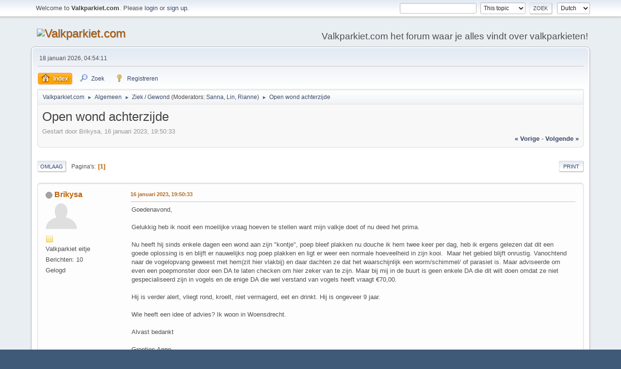

--- FILE ---
content_type: text/html; charset=UTF-8
request_url: http://www.valkparkiet.com/sqlforum/index.php/topic,51821.msg752564.html?PHPSESSID=20507tio92hlhed4ke5dss6pbi
body_size: 5362
content:
<!DOCTYPE html>
<html lang="nl-NL">
<head>
	<meta charset="UTF-8">
	<link rel="stylesheet" href="http://www.valkparkiet.com/sqlforum/Themes/default/css/minified_80c4e4844da4ace6baf2b7a6c3fdead5.css?smf21rc2_1567685670">
	<style>
	img.avatar { max-width: 65px; max-height: 65px; }
	
	.postarea .bbc_img { max-width: 480px; }
	
	.postarea .bbc_img { max-height: 600px; }
	
	</style>
	<script>
		var smf_theme_url = "http://www.valkparkiet.com/sqlforum/Themes/default";
		var smf_default_theme_url = "http://www.valkparkiet.com/sqlforum/Themes/default";
		var smf_images_url = "http://www.valkparkiet.com/sqlforum/Themes/default/images";
		var smf_smileys_url = "http://www.valkparkiet.com/sqlforum/Smileys";
		var smf_smiley_sets = "";
		var smf_smiley_sets_default = "";
		var smf_scripturl = "http://www.valkparkiet.com/sqlforum/index.php?PHPSESSID=20507tio92hlhed4ke5dss6pbi&amp;";
		var smf_iso_case_folding = false;
		var smf_charset = "UTF-8";
		var smf_session_id = "656b75e52c96402ec7df9a8b4ef1ef6a";
		var smf_session_var = "dbbd214";
		var smf_member_id;
		var ajax_notification_text = 'Laden...';
		var help_popup_heading_text = 'A little lost? Let me explain:';
		var banned_text = 'Sorry Gast, je bent verbannen van gebruik van dit forum!';
	</script>
	<script src="https://ajax.googleapis.com/ajax/libs/jquery/3.2.1/jquery.min.js"></script>
	<script src="http://www.valkparkiet.com/sqlforum/Themes/default/scripts/jquery.sceditor.bbcode.min.js"></script>
	<script src="http://www.valkparkiet.com/sqlforum/index.php?PHPSESSID=20507tio92hlhed4ke5dss6pbi&amp;"></script>
	<script src="http://www.valkparkiet.com/sqlforum/Themes/default/scripts/minified_6c0dc48779684cf0e29c1f0e7831a486.js?smf21rc2_1567685670"></script>
	<script src="http://www.valkparkiet.com/sqlforum/Themes/default/scripts/minified_6afd153e6a26080b08e66be7bdeaeffd.js?smf21rc2_1567685670" defer></script>
	<script>
		var smf_smileys_url = 'http://www.valkparkiet.com/sqlforum/Smileys/';
		var bbc_quote_from = 'Citaat van';
		var bbc_quote = 'Citaat';
		var bbc_search_on = 'op';
	var smf_you_sure ='Weet je zeker dat je dit wilt doen?';
	</script>
	<title>Open wond achterzijde</title>
	<meta name="viewport" content="width=device-width, initial-scale=1">
	<meta property="og:site_name" content="Valkparkiet.com">
	<meta property="og:title" content="Open wond achterzijde">
	<meta property="og:url" content="http://www.valkparkiet.com/sqlforum/index.php/topic,51821.0.html?PHPSESSID=20507tio92hlhed4ke5dss6pbi">
	<meta property="og:description" content="Open wond achterzijde">
	<meta name="description" content="Open wond achterzijde">
	<meta name="theme-color" content="#557EA0">
	<meta name="robots" content="noindex">
	<link rel="canonical" href="http://www.valkparkiet.com/sqlforum/index.php?topic=51821.0">
	<link rel="help" href="http://www.valkparkiet.com/sqlforum/index.php?PHPSESSID=20507tio92hlhed4ke5dss6pbi&amp;action=help">
	<link rel="contents" href="http://www.valkparkiet.com/sqlforum/index.php?PHPSESSID=20507tio92hlhed4ke5dss6pbi&amp;">
	<link rel="search" href="http://www.valkparkiet.com/sqlforum/index.php?PHPSESSID=20507tio92hlhed4ke5dss6pbi&amp;action=search">
	<link rel="alternate" type="application/rss+xml" title="Valkparkiet.com - RSS" href="http://www.valkparkiet.com/sqlforum/index.php?PHPSESSID=20507tio92hlhed4ke5dss6pbi&amp;action=.xml;type=rss2;board=4">
	<link rel="alternate" type="application/atom+xml" title="Valkparkiet.com - Atom" href="http://www.valkparkiet.com/sqlforum/index.php?PHPSESSID=20507tio92hlhed4ke5dss6pbi&amp;action=.xml;type=atom;board=4">
	<link rel="index" href="http://www.valkparkiet.com/sqlforum/index.php/board,4.0.html?PHPSESSID=20507tio92hlhed4ke5dss6pbi"><style>.vv_special { display:none; }</style>
</head>
<body id="chrome" class="action_messageindex board_4">
<div id="footerfix">
	<div id="top_section">
		<div class="inner_wrap">
			<ul class="floatleft welcome">
				<li>Welcome to <strong>Valkparkiet.com</strong>. Please <a href="http://www.valkparkiet.com/sqlforum/index.php?PHPSESSID=20507tio92hlhed4ke5dss6pbi&amp;action=login" onclick="return reqOverlayDiv(this.href, 'Inloggen');">login</a> or <a href="http://www.valkparkiet.com/sqlforum/index.php?PHPSESSID=20507tio92hlhed4ke5dss6pbi&amp;action=signup">sign up</a>.</li>
			</ul>
			<form id="languages_form" method="get" class="floatright">
				<select id="language_select" name="language" onchange="this.form.submit()">
					<option value="english">English</option>
					<option value="dutch" selected="selected">Dutch</option>
				</select>
				<noscript>
					<input type="submit" value="Voer uit!">
				</noscript>
			</form>
			<form id="search_form" class="floatright" action="http://www.valkparkiet.com/sqlforum/index.php?PHPSESSID=20507tio92hlhed4ke5dss6pbi&amp;action=search2" method="post" accept-charset="UTF-8">
				<input type="search" name="search" value="">&nbsp;
				<select name="search_selection">
					<option value="all">Entire forum </option>
					<option value="topic" selected>This topic</option>
					<option value="board">This board</option>
				</select>
				<input type="hidden" name="sd_topic" value="51821">
				<input type="submit" name="search2" value="Zoek" class="button">
				<input type="hidden" name="advanced" value="0">
			</form>
		</div><!-- .inner_wrap -->
	</div><!-- #top_section -->
	<div id="header">
		<h1 class="forumtitle">
			<a id="top" href="http://www.valkparkiet.com/sqlforum/index.php?PHPSESSID=20507tio92hlhed4ke5dss6pbi&amp;"><img src="http://www.vogelproblemen.nl/images/Banner%20valkparkiet2.jpg" alt="Valkparkiet.com"></a>
		</h1>
		<div id="siteslogan">Valkparkiet.com het forum waar je alles vindt over valkparkieten!</div>
	</div>
	<div id="wrapper">
		<div id="upper_section">
			<div id="inner_section">
				<div id="inner_wrap">
					<div class="user">
						18 januari 2026, 04:54:11
					</div>
					<hr class="clear">
				</div>
				<a class="menu_icon mobile_user_menu"></a>
				<div id="main_menu">
					<div id="mobile_user_menu" class="popup_container">
						<div class="popup_window description">
							<div class="popup_heading">Mobile Main Menu
								<a href="javascript:void(0);" class="main_icons hide_popup"></a>
							</div>
							
					<ul class="dropmenu menu_nav">
						<li class="button_home">
							<a class="active" href="http://www.valkparkiet.com/sqlforum/index.php?PHPSESSID=20507tio92hlhed4ke5dss6pbi&amp;">
								<span class="main_icons home"></span><span class="textmenu">Index</span>
							</a>
						</li>
						<li class="button_search">
							<a href="http://www.valkparkiet.com/sqlforum/index.php?PHPSESSID=20507tio92hlhed4ke5dss6pbi&amp;action=search">
								<span class="main_icons search"></span><span class="textmenu">Zoek</span>
							</a>
						</li>
						<li class="button_signup">
							<a href="http://www.valkparkiet.com/sqlforum/index.php?PHPSESSID=20507tio92hlhed4ke5dss6pbi&amp;action=signup">
								<span class="main_icons signup"></span><span class="textmenu">Registreren</span>
							</a>
						</li>
					</ul><!-- .menu_nav -->
						</div>
					</div>
				</div>
				<div class="navigate_section">
					<ul>
						<li>
							<a href="http://www.valkparkiet.com/sqlforum/index.php?PHPSESSID=20507tio92hlhed4ke5dss6pbi&amp;"><span>Valkparkiet.com</span></a>
						</li>
						<li>
							<span class="dividers"> &#9658; </span>
							<a href="http://www.valkparkiet.com/sqlforum/index.php?PHPSESSID=20507tio92hlhed4ke5dss6pbi&amp;#c1"><span>Algemeen</span></a>
						</li>
						<li>
							<span class="dividers"> &#9658; </span>
							<a href="http://www.valkparkiet.com/sqlforum/index.php/board,4.0.html?PHPSESSID=20507tio92hlhed4ke5dss6pbi"><span>Ziek / Gewond</span></a> <span class="board_moderators">(Moderators: <a href="http://www.valkparkiet.com/sqlforum/index.php?PHPSESSID=20507tio92hlhed4ke5dss6pbi&amp;action=profile;u=357" title="Board-moderator">Sanna</a>, <a href="http://www.valkparkiet.com/sqlforum/index.php?PHPSESSID=20507tio92hlhed4ke5dss6pbi&amp;action=profile;u=518" title="Board-moderator">Lin</a>, <a href="http://www.valkparkiet.com/sqlforum/index.php?PHPSESSID=20507tio92hlhed4ke5dss6pbi&amp;action=profile;u=1453" title="Board-moderator">Rianne</a>)</span>
						</li>
						<li class="last">
							<span class="dividers"> &#9658; </span>
							<a href="http://www.valkparkiet.com/sqlforum/index.php/topic,51821.0.html?PHPSESSID=20507tio92hlhed4ke5dss6pbi"><span>Open wond achterzijde</span></a>
						</li>
					</ul>
				</div><!-- .navigate_section -->
			</div><!-- #inner_section -->
		</div><!-- #upper_section -->
		<div id="content_section">
			<div id="main_content_section">
		<div id="display_head" class="information">
			<h2 class="display_title">
				<span id="top_subject">Open wond achterzijde</span>
			</h2>
			<p>Gestart door Brikysa, 16 januari 2023, 19:50:33</p>
			<span class="nextlinks floatright"><a href="http://www.valkparkiet.com/sqlforum/index.php/topic,51821.0/prev_next,prev.html?PHPSESSID=20507tio92hlhed4ke5dss6pbi#new">&laquo; vorige</a> - <a href="http://www.valkparkiet.com/sqlforum/index.php/topic,51821.0/prev_next,next.html?PHPSESSID=20507tio92hlhed4ke5dss6pbi#new">volgende &raquo;</a></span>
		</div><!-- #display_head -->
		<a id="msg752564"></a><a id="new"></a>
		<div class="pagesection top">
			
		<div class="buttonlist floatright">
			
				<a class="button button_strip_print" href="http://www.valkparkiet.com/sqlforum/index.php?PHPSESSID=20507tio92hlhed4ke5dss6pbi&amp;action=printpage;topic=51821.0"  rel="nofollow">Print</a>
		</div>
			 
			<div class="pagelinks floatleft">
				<a href="#bot" class="button">Omlaag</a>
				<span class="pages">Pagina's</span><span class="current_page">1</span> 
			</div>
		</div>
		<div class="mobile_buttons floatright">
			<a class="button mobile_act">User actions</a>
			
		</div>
		<div id="forumposts">
			<form action="http://www.valkparkiet.com/sqlforum/index.php?PHPSESSID=20507tio92hlhed4ke5dss6pbi&amp;action=quickmod2;topic=51821.0" method="post" accept-charset="UTF-8" name="quickModForm" id="quickModForm" onsubmit="return oQuickModify.bInEditMode ? oQuickModify.modifySave('656b75e52c96402ec7df9a8b4ef1ef6a', 'dbbd214') : false">
				<div class="windowbg">
					
					<div class="post_wrapper">
						<div class="poster">
							<h4>
								<span class="off" title="Offline"></span>
								<a href="http://www.valkparkiet.com/sqlforum/index.php?PHPSESSID=20507tio92hlhed4ke5dss6pbi&amp;action=profile;u=17168" title="Bekijk profiel van Brikysa" class="pm_icon">Brikysa</a>
							</h4>
							<ul class="user_info">
								<li class="avatar">
									<a href="http://www.valkparkiet.com/sqlforum/index.php?PHPSESSID=20507tio92hlhed4ke5dss6pbi&amp;action=profile;u=17168"><img class="avatar" src="http://www.valkparkiet.com/sqlforum/avatars/default.png" alt=""></a>
								</li>
								<li class="icons"><img src="http://www.valkparkiet.com/sqlforum/Themes/default/images/membericons/icon.png" alt="*"></li>
								<li class="postgroup">Valkparkiet eitje</li>
								<li class="postcount">Berichten: 10</li>
								<li class="poster_ip">Gelogd</li>
							</ul>
						</div><!-- .poster -->
						<div class="postarea">
							<div class="keyinfo">
								<div id="subject_752564" class="subject_title subject_hidden">
									<a href="http://www.valkparkiet.com/sqlforum/index.php?PHPSESSID=20507tio92hlhed4ke5dss6pbi&amp;msg=752564" rel="nofollow">Open wond achterzijde</a>
								</div>
								<h5>
									<span class="messageicon"  style="position: absolute; z-index: -1;">
										<img src="http://www.valkparkiet.com/sqlforum/Themes/default/images/post/xx.png" alt="">
									</span>
									<a href="http://www.valkparkiet.com/sqlforum/index.php?PHPSESSID=20507tio92hlhed4ke5dss6pbi&amp;msg=752564" rel="nofollow" title="Open wond achterzijde" class="smalltext">16 januari 2023, 19:50:33</a>
									<span class="page_number floatright">
										 
									</span>
									<span class="smalltext modified floatright" id="modified_752564">
									</span>
								</h5>
								<div id="msg_752564_quick_mod"></div>
							</div><!-- .keyinfo -->
							<div class="post">
								<div class="inner" data-msgid="752564" id="msg_752564">
									Goedenavond,<br><br>Gelukkig heb ik nooit een moeilijke vraag hoeven te stellen want mijn valkje doet of nu deed het prima.<br><br>Nu heeft hij sinds enkele dagen een wond aan zijn "kontje", poep bleef plakken nu douche ik hem twee keer per dag, heb ik ergens gelezen dat dit een goede oplossing is en blijft er nauwelijks nog poep plakken en ligt er weer een normale hoeveelheid in zijn kooi.&nbsp; Maar het gebied blijft onrustig. Vanochtend naar de vogelopvang geweest met hem(zit hier vlakbij) en daar dachten ze dat het waarschijnlijk een worm/schimmel/ of parasiet is. Maar adviseerde om even een poepmonster door een DA te laten checken om hier zeker van te zijn. Maar bij mij in de buurt is geen enkele DA die dit wilt doen omdat ze niet gespecialiseerd zijn in vogels en de enige DA die wel verstand van vogels heeft vraagt €70,00. <br><br>Hij is verder alert, vliegt rond, kroelt, niet vermagerd, eet en drinkt. Hij is ongeveer 9 jaar. <br><br>Wie heeft een idee of advies? Ik woon in Woensdrecht.<br><br>Alvast bedankt <br><br>Groetjes Anne
								</div>
							</div><!-- .post -->
						</div><!-- .postarea -->
						<div class="moderatorbar">
						</div><!-- .moderatorbar -->
					</div><!-- .post_wrapper -->
				</div><!-- $message[css_class] -->
				<hr class="post_separator">
			</form>
		</div><!-- #forumposts -->
		<div class="mobile_buttons floatright">
			<a class="button mobile_act">User actions</a>
			
		</div>
		<div class="pagesection">
			
		<div class="buttonlist floatright">
			
				<a class="button button_strip_print" href="http://www.valkparkiet.com/sqlforum/index.php?PHPSESSID=20507tio92hlhed4ke5dss6pbi&amp;action=printpage;topic=51821.0"  rel="nofollow">Print</a>
		</div>
			 
			<div class="pagelinks floatleft">
				<a href="#main_content_section" class="button" id="bot">Omhoog</a>
				<span class="pages">Pagina's</span><span class="current_page">1</span> 
			</div>
		</div>
				<div class="navigate_section">
					<ul>
						<li>
							<a href="http://www.valkparkiet.com/sqlforum/index.php?PHPSESSID=20507tio92hlhed4ke5dss6pbi&amp;"><span>Valkparkiet.com</span></a>
						</li>
						<li>
							<span class="dividers"> &#9658; </span>
							<a href="http://www.valkparkiet.com/sqlforum/index.php?PHPSESSID=20507tio92hlhed4ke5dss6pbi&amp;#c1"><span>Algemeen</span></a>
						</li>
						<li>
							<span class="dividers"> &#9658; </span>
							<a href="http://www.valkparkiet.com/sqlforum/index.php/board,4.0.html?PHPSESSID=20507tio92hlhed4ke5dss6pbi"><span>Ziek / Gewond</span></a> <span class="board_moderators">(Moderators: <a href="http://www.valkparkiet.com/sqlforum/index.php?PHPSESSID=20507tio92hlhed4ke5dss6pbi&amp;action=profile;u=357" title="Board-moderator">Sanna</a>, <a href="http://www.valkparkiet.com/sqlforum/index.php?PHPSESSID=20507tio92hlhed4ke5dss6pbi&amp;action=profile;u=518" title="Board-moderator">Lin</a>, <a href="http://www.valkparkiet.com/sqlforum/index.php?PHPSESSID=20507tio92hlhed4ke5dss6pbi&amp;action=profile;u=1453" title="Board-moderator">Rianne</a>)</span>
						</li>
						<li class="last">
							<span class="dividers"> &#9658; </span>
							<a href="http://www.valkparkiet.com/sqlforum/index.php/topic,51821.0.html?PHPSESSID=20507tio92hlhed4ke5dss6pbi"><span>Open wond achterzijde</span></a>
						</li>
					</ul>
				</div><!-- .navigate_section -->
		<div id="moderationbuttons">
			
		</div>
		<div id="display_jump_to"></div>
		<div id="mobile_action" class="popup_container">
			<div class="popup_window description">
				<div class="popup_heading">
					User actions
					<a href="javascript:void(0);" class="main_icons hide_popup"></a>
				</div>
				
		<div class="buttonlist">
			
				<a class="button button_strip_print" href="http://www.valkparkiet.com/sqlforum/index.php?PHPSESSID=20507tio92hlhed4ke5dss6pbi&amp;action=printpage;topic=51821.0"  rel="nofollow">Print</a>
		</div>
			</div>
		</div>
		<script>
			if ('XMLHttpRequest' in window)
			{
				var oQuickModify = new QuickModify({
					sScriptUrl: smf_scripturl,
					sClassName: 'quick_edit',
					bShowModify: true,
					iTopicId: 51821,
					sTemplateBodyEdit: '\n\t\t\t\t\t\t<div id="quick_edit_body_container">\n\t\t\t\t\t\t\t<div id="error_box" class="error"><' + '/div>\n\t\t\t\t\t\t\t<textarea class="editor" name="message" rows="12" tabindex="1">%body%<' + '/textarea><br>\n\t\t\t\t\t\t\t<input type="hidden" name="dbbd214" value="656b75e52c96402ec7df9a8b4ef1ef6a">\n\t\t\t\t\t\t\t<input type="hidden" name="topic" value="51821">\n\t\t\t\t\t\t\t<input type="hidden" name="msg" value="%msg_id%">\n\t\t\t\t\t\t\t<div class="righttext quickModifyMargin">\n\t\t\t\t\t\t\t\t<input type="submit" name="post" value="Opslaan" tabindex="2" onclick="return oQuickModify.modifySave(\'656b75e52c96402ec7df9a8b4ef1ef6a\', \'dbbd214\');" accesskey="s" class="button"> <input type="button" value="Spellingscontrole" tabindex="3" onclick="spellCheck(\'quickModForm\', \'message\');" class="button"> <input type="submit" name="cancel" value="Annuleren" tabindex="4" onclick="return oQuickModify.modifyCancel();" class="button">\n\t\t\t\t\t\t\t<' + '/div>\n\t\t\t\t\t\t<' + '/div>',
					sTemplateSubjectEdit: '<input type="text" name="subject" value="%subject%" size="80" maxlength="80" tabindex="5">',
					sTemplateBodyNormal: '%body%',
					sTemplateSubjectNormal: '<a hr'+'ef="' + smf_scripturl + '?topic=51821.msg%msg_id%#msg%msg_id%" rel="nofollow">%subject%<' + '/a>',
					sTemplateTopSubject: '%subject%',
					sTemplateReasonEdit: 'Reason for editing: <input type="text" name="modify_reason" value="%modify_reason%" size="80" maxlength="80" tabindex="6" class="quickModifyMargin">',
					sTemplateReasonNormal: '%modify_text',
					sErrorBorderStyle: '1px solid red'
				});

				aJumpTo[aJumpTo.length] = new JumpTo({
					sContainerId: "display_jump_to",
					sJumpToTemplate: "<label class=\"smalltext jump_to\" for=\"%select_id%\">Ga naar<" + "/label> %dropdown_list%",
					iCurBoardId: 4,
					iCurBoardChildLevel: 0,
					sCurBoardName: "Ziek / Gewond",
					sBoardChildLevelIndicator: "==",
					sBoardPrefix: "=> ",
					sCatSeparator: "-----------------------------",
					sCatPrefix: "",
					sGoButtonLabel: "ga"
				});

				aIconLists[aIconLists.length] = new IconList({
					sBackReference: "aIconLists[" + aIconLists.length + "]",
					sIconIdPrefix: "msg_icon_",
					sScriptUrl: smf_scripturl,
					bShowModify: true,
					iBoardId: 4,
					iTopicId: 51821,
					sSessionId: smf_session_id,
					sSessionVar: smf_session_var,
					sLabelIconList: "Berichticoon",
					sBoxBackground: "transparent",
					sBoxBackgroundHover: "#ffffff",
					iBoxBorderWidthHover: 1,
					sBoxBorderColorHover: "#adadad" ,
					sContainerBackground: "#ffffff",
					sContainerBorder: "1px solid #adadad",
					sItemBorder: "1px solid #ffffff",
					sItemBorderHover: "1px dotted gray",
					sItemBackground: "transparent",
					sItemBackgroundHover: "#e0e0f0"
				});
			}
		</script>
			<script>
				var verificationpostHandle = new smfCaptcha("http://www.valkparkiet.com/sqlforum/index.php?PHPSESSID=20507tio92hlhed4ke5dss6pbi&amp;action=verificationcode;vid=post;rand=888ded62fec99621700fe51a239d6df6", "post", 1);
			</script>
		<form name="spell_form" id="spell_form" method="post" accept-charset="UTF-8" target="spellWindow" action="http://www.valkparkiet.com/sqlforum/index.php?PHPSESSID=20507tio92hlhed4ke5dss6pbi&amp;action=spellcheck">
			<input type="hidden" name="spellstring" value="">
		</form>
			</div><!-- #main_content_section -->
		</div><!-- #content_section -->
	</div><!-- #wrapper -->
</div><!-- #footerfix -->
	<div id="footer">
		<div class="inner_wrap">
		<ul>
			<li class="floatright"><a href="http://www.valkparkiet.com/sqlforum/index.php?PHPSESSID=20507tio92hlhed4ke5dss6pbi&amp;action=help">Help</a> | <a href="http://www.valkparkiet.com/sqlforum/index.php?PHPSESSID=20507tio92hlhed4ke5dss6pbi&amp;action=help;sa=rules">Terms and Rules</a> | <a href="#top_section">Omhoog &#9650;</a></li>
			<li class="copyright"><a href="http://www.valkparkiet.com/sqlforum/index.php?PHPSESSID=20507tio92hlhed4ke5dss6pbi&amp;action=credits" title="Simple Machines Forum" target="_blank" class="new_win">SMF 2.1 RC2</a> |
 <a href="http://www.simplemachines.org/about/smf/license.php" title="License" target="_blank" class="new_win">SMF &copy; 2017</a>, <a href="http://www.simplemachines.org" title="Simple Machines" target="_blank" class="new_win">Simple Machines</a></li>
		</ul>
		</div>
	</div><!-- #footer -->
<script>
window.addEventListener("DOMContentLoaded", function() {
	function triggerCron()
	{
		$.get('http://www.valkparkiet.com/sqlforum' + "/cron.php?ts=1768708440");
	}
	window.setTimeout(triggerCron, 1);
});
</script>
</body>
</html>

--- FILE ---
content_type: text/html; charset=UTF-8
request_url: http://www.valkparkiet.com/sqlforum/index.php?PHPSESSID=20507tio92hlhed4ke5dss6pbi&
body_size: 7413
content:
<!DOCTYPE html>
<html lang="nl-NL">
<head>
	<meta charset="UTF-8">
	<link rel="stylesheet" href="http://www.valkparkiet.com/sqlforum/Themes/default/css/minified_ed48c3a71224d7b3f5d348f941b20850.css?smf21rc2_1567685670">
	<style>
	img.avatar { max-width: 65px; max-height: 65px; }
	
	.postarea .bbc_img { max-width: 480px; }
	
	.postarea .bbc_img { max-height: 600px; }
	
	</style>
	<script>
		var smf_theme_url = "http://www.valkparkiet.com/sqlforum/Themes/default";
		var smf_default_theme_url = "http://www.valkparkiet.com/sqlforum/Themes/default";
		var smf_images_url = "http://www.valkparkiet.com/sqlforum/Themes/default/images";
		var smf_smileys_url = "http://www.valkparkiet.com/sqlforum/Smileys";
		var smf_smiley_sets = "";
		var smf_smiley_sets_default = "";
		var smf_scripturl = "http://www.valkparkiet.com/sqlforum/index.php?PHPSESSID=20507tio92hlhed4ke5dss6pbi&amp;";
		var smf_iso_case_folding = false;
		var smf_charset = "UTF-8";
		var smf_session_id = "656b75e52c96402ec7df9a8b4ef1ef6a";
		var smf_session_var = "dbbd214";
		var smf_member_id;
		var ajax_notification_text = 'Laden...';
		var help_popup_heading_text = 'A little lost? Let me explain:';
		var banned_text = 'Sorry Gast, je bent verbannen van gebruik van dit forum!';
	</script>
	<script src="https://ajax.googleapis.com/ajax/libs/jquery/3.2.1/jquery.min.js"></script>
	<script src="http://www.valkparkiet.com/sqlforum/Themes/default/scripts/minified_d5423e704c01655e3cab024c024142f4.js?smf21rc2_1567685670"></script>
	<script>
	var smf_you_sure ='Weet je zeker dat je dit wilt doen?';
	</script>
	<title>Valkparkiet.com - Forumindex</title>
	<meta name="viewport" content="width=device-width, initial-scale=1">
	<meta property="og:site_name" content="Valkparkiet.com">
	<meta property="og:title" content="Valkparkiet.com - Forumindex">
	<meta property="og:url" content="http://www.valkparkiet.com/sqlforum/index.php?PHPSESSID=20507tio92hlhed4ke5dss6pbi&amp;">
	<meta property="og:description" content="Valkparkiet.com - Forumindex">
	<meta name="description" content="Valkparkiet.com - Forumindex">
	<meta name="theme-color" content="#557EA0">
	<meta name="robots" content="noindex">
	<link rel="canonical" href="http://www.valkparkiet.com/sqlforum/index.php">
	<link rel="help" href="http://www.valkparkiet.com/sqlforum/index.php?PHPSESSID=20507tio92hlhed4ke5dss6pbi&amp;action=help">
	<link rel="contents" href="http://www.valkparkiet.com/sqlforum/index.php?PHPSESSID=20507tio92hlhed4ke5dss6pbi&amp;">
	<link rel="search" href="http://www.valkparkiet.com/sqlforum/index.php?PHPSESSID=20507tio92hlhed4ke5dss6pbi&amp;action=search">
	<link rel="alternate" type="application/rss+xml" title="Valkparkiet.com - RSS" href="http://www.valkparkiet.com/sqlforum/index.php?PHPSESSID=20507tio92hlhed4ke5dss6pbi&amp;action=.xml;type=rss2">
	<link rel="alternate" type="application/atom+xml" title="Valkparkiet.com - Atom" href="http://www.valkparkiet.com/sqlforum/index.php?PHPSESSID=20507tio92hlhed4ke5dss6pbi&amp;action=.xml;type=atom">
</head>
<body id="chrome" class="action_home">
<div id="footerfix">
	<div id="top_section">
		<div class="inner_wrap">
			<ul class="floatleft welcome">
				<li>Welcome to <strong>Valkparkiet.com</strong>. Please <a href="http://www.valkparkiet.com/sqlforum/index.php?PHPSESSID=20507tio92hlhed4ke5dss6pbi&amp;action=login" onclick="return reqOverlayDiv(this.href, 'Inloggen');">login</a> or <a href="http://www.valkparkiet.com/sqlforum/index.php?PHPSESSID=20507tio92hlhed4ke5dss6pbi&amp;action=signup">sign up</a>.</li>
			</ul>
			<form id="languages_form" method="get" class="floatright">
				<select id="language_select" name="language" onchange="this.form.submit()">
					<option value="english">English</option>
					<option value="dutch" selected="selected">Dutch</option>
				</select>
				<noscript>
					<input type="submit" value="Voer uit!">
				</noscript>
			</form>
			<form id="search_form" class="floatright" action="http://www.valkparkiet.com/sqlforum/index.php?PHPSESSID=20507tio92hlhed4ke5dss6pbi&amp;action=search2" method="post" accept-charset="UTF-8">
				<input type="search" name="search" value="">&nbsp;
				<select name="search_selection">
					<option value="all" selected>Entire forum </option>
				</select>
				<input type="submit" name="search2" value="Zoek" class="button">
				<input type="hidden" name="advanced" value="0">
			</form>
		</div><!-- .inner_wrap -->
	</div><!-- #top_section -->
	<div id="header">
		<h1 class="forumtitle">
			<a id="top" href="http://www.valkparkiet.com/sqlforum/index.php?PHPSESSID=20507tio92hlhed4ke5dss6pbi&amp;"><img src="http://www.vogelproblemen.nl/images/Banner%20valkparkiet2.jpg" alt="Valkparkiet.com"></a>
		</h1>
		<div id="siteslogan">Valkparkiet.com het forum waar je alles vindt over valkparkieten!</div>
	</div>
	<div id="wrapper">
		<div id="upper_section">
			<div id="inner_section">
				<div id="inner_wrap">
					<div class="user">
						18 januari 2026, 04:54:12
					</div>
					<hr class="clear">
				</div>
				<a class="menu_icon mobile_user_menu"></a>
				<div id="main_menu">
					<div id="mobile_user_menu" class="popup_container">
						<div class="popup_window description">
							<div class="popup_heading">Mobile Main Menu
								<a href="javascript:void(0);" class="main_icons hide_popup"></a>
							</div>
							
					<ul class="dropmenu menu_nav">
						<li class="button_home">
							<a class="active" href="http://www.valkparkiet.com/sqlforum/index.php?PHPSESSID=20507tio92hlhed4ke5dss6pbi&amp;">
								<span class="main_icons home"></span><span class="textmenu">Index</span>
							</a>
						</li>
						<li class="button_search">
							<a href="http://www.valkparkiet.com/sqlforum/index.php?PHPSESSID=20507tio92hlhed4ke5dss6pbi&amp;action=search">
								<span class="main_icons search"></span><span class="textmenu">Zoek</span>
							</a>
						</li>
						<li class="button_signup">
							<a href="http://www.valkparkiet.com/sqlforum/index.php?PHPSESSID=20507tio92hlhed4ke5dss6pbi&amp;action=signup">
								<span class="main_icons signup"></span><span class="textmenu">Registreren</span>
							</a>
						</li>
					</ul><!-- .menu_nav -->
						</div>
					</div>
				</div>
				<div class="navigate_section">
					<ul>
						<li class="last">
							<a href="http://www.valkparkiet.com/sqlforum/index.php?PHPSESSID=20507tio92hlhed4ke5dss6pbi&amp;"><span>Valkparkiet.com</span></a>
						</li>
					</ul>
				</div><!-- .navigate_section -->
			</div><!-- #inner_section -->
		</div><!-- #upper_section -->
		<div id="content_section">
			<div id="main_content_section">
	<div id="boardindex_table" class="boardindex_table">
		<div class="main_container">
			<div class="cat_bar " id="category_1">
				<h3 class="catbg">
					<a id="c1"></a>Algemeen
				</h3>
			</div>
			<div id="category_1_boards" >
				<div id="board_1" class="up_contain ">
					<div class="board_icon">
						
		<a href="http://www.valkparkiet.com/sqlforum/index.php/board,1.0.html?PHPSESSID=20507tio92hlhed4ke5dss6pbi" class="board_on" title="Nieuw bericht"></a>
					</div>
					<div class="info">
						
		<a class="subject mobile_subject" href="http://www.valkparkiet.com/sqlforum/index.php/board,1.0.html?PHPSESSID=20507tio92hlhed4ke5dss6pbi" id="b1">
			Nieuws over <a href="//Valkparkiet.com" class="bbc_link" target="_blank" rel="noopener">Valkparkiet.com</a>
		</a>
		<div class="board_description">Lees hier alle nieuwtjes over <a href="//valkparkiet.com" class="bbc_link" target="_blank" rel="noopener">valkparkiet.com</a>...</div>
		<p class="moderators">Moderators: <a href="http://www.valkparkiet.com/sqlforum/index.php?PHPSESSID=20507tio92hlhed4ke5dss6pbi&amp;action=profile;u=1" title="Board-moderator">Peter</a>, <a href="http://www.valkparkiet.com/sqlforum/index.php?PHPSESSID=20507tio92hlhed4ke5dss6pbi&amp;action=profile;u=357" title="Board-moderator">Sanna</a>, <a href="http://www.valkparkiet.com/sqlforum/index.php?PHPSESSID=20507tio92hlhed4ke5dss6pbi&amp;action=profile;u=518" title="Board-moderator">Lin</a>, <a href="http://www.valkparkiet.com/sqlforum/index.php?PHPSESSID=20507tio92hlhed4ke5dss6pbi&amp;action=profile;u=1453" title="Board-moderator">Rianne</a></p>
					</div><!-- .info -->
					<div class="board_stats">
						
		<p>
			Berichten: 874<br>Topics: 165
		</p>
					</div>
					<div class="lastpost lpr_border">
						
			<p><strong>Last post: </strong>16 februari 2025, 15:42:07 <span class="postby"><a href="http://www.valkparkiet.com/sqlforum/index.php/topic,51815.msg752582.html?PHPSESSID=20507tio92hlhed4ke5dss6pbi#new" title="Beheer je intieme gegevens met veiligheid en controle.">Beheer je intieme gegeve...</a> by <a href="http://www.valkparkiet.com/sqlforum/index.php?PHPSESSID=20507tio92hlhed4ke5dss6pbi&amp;action=profile;u=18802">Yenne</a></span></p>
					</div>
				</div><!-- #board_[id] -->
				<div id="board_2" class="up_contain ">
					<div class="board_icon">
						
		<a href="http://www.valkparkiet.com/sqlforum/index.php/board,2.0.html?PHPSESSID=20507tio92hlhed4ke5dss6pbi" class="board_on" title="Nieuw bericht"></a>
					</div>
					<div class="info">
						
		<a class="subject mobile_subject" href="http://www.valkparkiet.com/sqlforum/index.php/board,2.0.html?PHPSESSID=20507tio92hlhed4ke5dss6pbi" id="b2">
			Spoed
		</a>
		<div class="board_description">Heeft je valkje een spoedeisend probleem en direct hulp nodig?</div>
		<p class="moderators">Moderators: <a href="http://www.valkparkiet.com/sqlforum/index.php?PHPSESSID=20507tio92hlhed4ke5dss6pbi&amp;action=profile;u=357" title="Board-moderator">Sanna</a>, <a href="http://www.valkparkiet.com/sqlforum/index.php?PHPSESSID=20507tio92hlhed4ke5dss6pbi&amp;action=profile;u=518" title="Board-moderator">Lin</a>, <a href="http://www.valkparkiet.com/sqlforum/index.php?PHPSESSID=20507tio92hlhed4ke5dss6pbi&amp;action=profile;u=1453" title="Board-moderator">Rianne</a></p>
					</div><!-- .info -->
					<div class="board_stats">
						
		<p>
			Berichten: 20,225<br>Topics: 1,679
		</p>
					</div>
					<div class="lastpost lpr_border">
						
			<p><strong>Last post: </strong>11 april 2021, 11:37:55 <span class="postby"><a href="http://www.valkparkiet.com/sqlforum/index.php/topic,51685.msg752417.html?PHPSESSID=20507tio92hlhed4ke5dss6pbi#new" title="Re: Help, valkje heel onrustig na overlijden ander valkje, wat kan ik doen? ">Re: Help, valkje heel on...</a> by <a href="http://www.valkparkiet.com/sqlforum/index.php?PHPSESSID=20507tio92hlhed4ke5dss6pbi&amp;action=profile;u=4612">Xristel</a></span></p>
					</div>
				</div><!-- #board_[id] -->
				<div id="board_3" class="up_contain ">
					<div class="board_icon">
						
		<a href="http://www.valkparkiet.com/sqlforum/index.php/board,3.0.html?PHPSESSID=20507tio92hlhed4ke5dss6pbi" class="board_on" title="Nieuw bericht"></a>
					</div>
					<div class="info">
						
		<a class="subject mobile_subject" href="http://www.valkparkiet.com/sqlforum/index.php/board,3.0.html?PHPSESSID=20507tio92hlhed4ke5dss6pbi" id="b3">
			Voeding
		</a>
		<div class="board_description">Vragen over de voeding  van de valkparkiet</div>
		<p class="moderators">Moderators: <a href="http://www.valkparkiet.com/sqlforum/index.php?PHPSESSID=20507tio92hlhed4ke5dss6pbi&amp;action=profile;u=357" title="Board-moderator">Sanna</a>, <a href="http://www.valkparkiet.com/sqlforum/index.php?PHPSESSID=20507tio92hlhed4ke5dss6pbi&amp;action=profile;u=518" title="Board-moderator">Lin</a>, <a href="http://www.valkparkiet.com/sqlforum/index.php?PHPSESSID=20507tio92hlhed4ke5dss6pbi&amp;action=profile;u=1453" title="Board-moderator">Rianne</a></p>
					</div><!-- .info -->
					<div class="board_stats">
						
		<p>
			Berichten: 12,033<br>Topics: 1,607
		</p>
					</div>
					<div class="lastpost lpr_border">
						
			<p><strong>Last post: </strong>25 november 2020, 10:58:53 <span class="postby"><a href="http://www.valkparkiet.com/sqlforum/index.php/topic,51683.msg752412.html?PHPSESSID=20507tio92hlhed4ke5dss6pbi#new" title="Re: Welke pellets">Re: Welke pellets</a> by <a href="http://www.valkparkiet.com/sqlforum/index.php?PHPSESSID=20507tio92hlhed4ke5dss6pbi&amp;action=profile;u=740">carco</a></span></p>
					</div>
				</div><!-- #board_[id] -->
				<div id="board_4" class="up_contain ">
					<div class="board_icon">
						
		<a href="http://www.valkparkiet.com/sqlforum/index.php/board,4.0.html?PHPSESSID=20507tio92hlhed4ke5dss6pbi" class="board_on" title="Nieuw bericht"></a>
					</div>
					<div class="info">
						
		<a class="subject mobile_subject" href="http://www.valkparkiet.com/sqlforum/index.php/board,4.0.html?PHPSESSID=20507tio92hlhed4ke5dss6pbi" id="b4">
			Ziek / Gewond
		</a>
		<div class="board_description">Vragen en antwoorden over ziekten bij valkparkieten</div>
		<p class="moderators">Moderators: <a href="http://www.valkparkiet.com/sqlforum/index.php?PHPSESSID=20507tio92hlhed4ke5dss6pbi&amp;action=profile;u=357" title="Board-moderator">Sanna</a>, <a href="http://www.valkparkiet.com/sqlforum/index.php?PHPSESSID=20507tio92hlhed4ke5dss6pbi&amp;action=profile;u=518" title="Board-moderator">Lin</a>, <a href="http://www.valkparkiet.com/sqlforum/index.php?PHPSESSID=20507tio92hlhed4ke5dss6pbi&amp;action=profile;u=1453" title="Board-moderator">Rianne</a></p>
					</div><!-- .info -->
					<div class="board_stats">
						
		<p>
			Berichten: 22,174<br>Topics: 2,302
		</p>
					</div>
					<div class="lastpost lpr_border">
						
			<p><strong>Last post: </strong>16 januari 2023, 19:50:33 <span class="postby"><a href="http://www.valkparkiet.com/sqlforum/index.php/topic,51821.msg752564.html?PHPSESSID=20507tio92hlhed4ke5dss6pbi#new" title="Open wond achterzijde">Open wond achterzijde</a> by <a href="http://www.valkparkiet.com/sqlforum/index.php?PHPSESSID=20507tio92hlhed4ke5dss6pbi&amp;action=profile;u=17168">Brikysa</a></span></p>
					</div>
				</div><!-- #board_[id] -->
				<div id="board_5" class="up_contain ">
					<div class="board_icon">
						
		<a href="http://www.valkparkiet.com/sqlforum/index.php/board,5.0.html?PHPSESSID=20507tio92hlhed4ke5dss6pbi" class="board_on" title="Nieuw bericht"></a>
					</div>
					<div class="info">
						
		<a class="subject mobile_subject" href="http://www.valkparkiet.com/sqlforum/index.php/board,5.0.html?PHPSESSID=20507tio92hlhed4ke5dss6pbi" id="b5">
			Verzorging
		</a>
		<div class="board_description">Vragen over de verzorging van de valkparkiet?</div>
		<p class="moderators">Moderators: <a href="http://www.valkparkiet.com/sqlforum/index.php?PHPSESSID=20507tio92hlhed4ke5dss6pbi&amp;action=profile;u=357" title="Board-moderator">Sanna</a>, <a href="http://www.valkparkiet.com/sqlforum/index.php?PHPSESSID=20507tio92hlhed4ke5dss6pbi&amp;action=profile;u=518" title="Board-moderator">Lin</a>, <a href="http://www.valkparkiet.com/sqlforum/index.php?PHPSESSID=20507tio92hlhed4ke5dss6pbi&amp;action=profile;u=1453" title="Board-moderator">Rianne</a></p>
					</div><!-- .info -->
					<div class="board_stats">
						
		<p>
			Berichten: 7,534<br>Topics: 943
		</p>
					</div>
					<div class="lastpost lpr_border">
						
			<p><strong>Last post: </strong>29 juli 2019, 21:07:31 <span class="postby"><a href="http://www.valkparkiet.com/sqlforum/index.php/topic,49864.msg749435.html?PHPSESSID=20507tio92hlhed4ke5dss6pbi#new" title="Re: Baby valkjes in het Nestkast met warme weer">Re: Baby valkjes in het ...</a> by <a href="http://www.valkparkiet.com/sqlforum/index.php?PHPSESSID=20507tio92hlhed4ke5dss6pbi&amp;action=profile;u=518">Lin</a></span></p>
					</div>
				</div><!-- #board_[id] -->
				<div id="board_6" class="up_contain ">
					<div class="board_icon">
						
		<a href="http://www.valkparkiet.com/sqlforum/index.php/board,6.0.html?PHPSESSID=20507tio92hlhed4ke5dss6pbi" class="board_on" title="Nieuw bericht"></a>
					</div>
					<div class="info">
						
		<a class="subject mobile_subject" href="http://www.valkparkiet.com/sqlforum/index.php/board,6.0.html?PHPSESSID=20507tio92hlhed4ke5dss6pbi" id="b6">
			Kweken
		</a>
		<div class="board_description">Vragen over het kweken met valkparkieten</div>
		<p class="moderators">Moderators: <a href="http://www.valkparkiet.com/sqlforum/index.php?PHPSESSID=20507tio92hlhed4ke5dss6pbi&amp;action=profile;u=357" title="Board-moderator">Sanna</a>, <a href="http://www.valkparkiet.com/sqlforum/index.php?PHPSESSID=20507tio92hlhed4ke5dss6pbi&amp;action=profile;u=518" title="Board-moderator">Lin</a>, <a href="http://www.valkparkiet.com/sqlforum/index.php?PHPSESSID=20507tio92hlhed4ke5dss6pbi&amp;action=profile;u=1453" title="Board-moderator">Rianne</a></p>
					</div><!-- .info -->
					<div class="board_stats">
						
		<p>
			Berichten: 28,935<br>Topics: 4,142
		</p>
					</div>
					<div class="lastpost lpr_border">
						
			<p><strong>Last post: </strong>24 oktober 2021, 11:19:02 <span class="postby"><a href="http://www.valkparkiet.com/sqlforum/index.php/topic,51690.msg752428.html?PHPSESSID=20507tio92hlhed4ke5dss6pbi#new" title="Re: 2 valkjes lesbisch?? ">Re: 2 valkjes lesbisch??...</a> by <a href="http://www.valkparkiet.com/sqlforum/index.php?PHPSESSID=20507tio92hlhed4ke5dss6pbi&amp;action=profile;u=740">carco</a></span></p>
					</div>
				</div><!-- #board_[id] -->
				<div id="board_7" class="up_contain ">
					<div class="board_icon">
						
		<a href="http://www.valkparkiet.com/sqlforum/index.php/board,7.0.html?PHPSESSID=20507tio92hlhed4ke5dss6pbi" class="board_on" title="Nieuw bericht"></a>
					</div>
					<div class="info">
						
		<a class="subject mobile_subject" href="http://www.valkparkiet.com/sqlforum/index.php/board,7.0.html?PHPSESSID=20507tio92hlhed4ke5dss6pbi" id="b7">
			Aanschaf
		</a>
		<div class="board_description">Vragen over de aanschaf van een valkparkiet.</div>
		<p class="moderators">Moderators: <a href="http://www.valkparkiet.com/sqlforum/index.php?PHPSESSID=20507tio92hlhed4ke5dss6pbi&amp;action=profile;u=357" title="Board-moderator">Sanna</a>, <a href="http://www.valkparkiet.com/sqlforum/index.php?PHPSESSID=20507tio92hlhed4ke5dss6pbi&amp;action=profile;u=518" title="Board-moderator">Lin</a>, <a href="http://www.valkparkiet.com/sqlforum/index.php?PHPSESSID=20507tio92hlhed4ke5dss6pbi&amp;action=profile;u=1453" title="Board-moderator">Rianne</a></p>
					</div><!-- .info -->
					<div class="board_stats">
						
		<p>
			Berichten: 12,062<br>Topics: 1,321
		</p>
					</div>
					<div class="lastpost lpr_border">
						
			<p><strong>Last post: </strong>21 september 2021, 15:47:08 <span class="postby"><a href="http://www.valkparkiet.com/sqlforum/index.php/topic,51689.msg752426.html?PHPSESSID=20507tio92hlhed4ke5dss6pbi#new" title="Re: Nieuw valkje">Re: Nieuw valkje</a> by <a href="http://www.valkparkiet.com/sqlforum/index.php?PHPSESSID=20507tio92hlhed4ke5dss6pbi&amp;action=profile;u=740">carco</a></span></p>
					</div>
				</div><!-- #board_[id] -->
				<div id="board_8" class="up_contain ">
					<div class="board_icon">
						
		<a href="http://www.valkparkiet.com/sqlforum/index.php/board,8.0.html?PHPSESSID=20507tio92hlhed4ke5dss6pbi" class="board_on" title="Nieuw bericht"></a>
					</div>
					<div class="info">
						
		<a class="subject mobile_subject" href="http://www.valkparkiet.com/sqlforum/index.php/board,8.0.html?PHPSESSID=20507tio92hlhed4ke5dss6pbi" id="b8">
			Andere vragen
		</a>
		<div class="board_description">Heb je een vraag maar er is geen onderwerp over.</div>
		<p class="moderators">Moderators: <a href="http://www.valkparkiet.com/sqlforum/index.php?PHPSESSID=20507tio92hlhed4ke5dss6pbi&amp;action=profile;u=357" title="Board-moderator">Sanna</a>, <a href="http://www.valkparkiet.com/sqlforum/index.php?PHPSESSID=20507tio92hlhed4ke5dss6pbi&amp;action=profile;u=518" title="Board-moderator">Lin</a>, <a href="http://www.valkparkiet.com/sqlforum/index.php?PHPSESSID=20507tio92hlhed4ke5dss6pbi&amp;action=profile;u=1453" title="Board-moderator">Rianne</a></p>
					</div><!-- .info -->
					<div class="board_stats">
						
		<p>
			Berichten: 28,454<br>Topics: 4,105
		</p>
					</div>
					<div class="lastpost lpr_border">
						
			<p><strong>Last post: </strong>22 september 2019, 09:44:24 <span class="postby"><a href="http://www.valkparkiet.com/sqlforum/index.php/topic,50224.msg749970.html?PHPSESSID=20507tio92hlhed4ke5dss6pbi#new" title="Re: Heeft er iemand enig idee welke soort dit is?">Re: Heeft er iemand enig...</a> by <a href="http://www.valkparkiet.com/sqlforum/index.php?PHPSESSID=20507tio92hlhed4ke5dss6pbi&amp;action=profile;u=518">Lin</a></span></p>
					</div>
				</div><!-- #board_[id] -->
				<div id="board_9" class="up_contain ">
					<div class="board_icon">
						
		<a href="http://www.valkparkiet.com/sqlforum/index.php/board,9.0.html?PHPSESSID=20507tio92hlhed4ke5dss6pbi" class="board_on" title="Nieuw bericht"></a>
					</div>
					<div class="info">
						
		<a class="subject mobile_subject" href="http://www.valkparkiet.com/sqlforum/index.php/board,9.0.html?PHPSESSID=20507tio92hlhed4ke5dss6pbi" id="b9">
			Tam maken
		</a>
		<div class="board_description">Hoe kan je het beste een valkparkiet tam maken.</div>
		<p class="moderators">Moderators: <a href="http://www.valkparkiet.com/sqlforum/index.php?PHPSESSID=20507tio92hlhed4ke5dss6pbi&amp;action=profile;u=357" title="Board-moderator">Sanna</a>, <a href="http://www.valkparkiet.com/sqlforum/index.php?PHPSESSID=20507tio92hlhed4ke5dss6pbi&amp;action=profile;u=518" title="Board-moderator">Lin</a>, <a href="http://www.valkparkiet.com/sqlforum/index.php?PHPSESSID=20507tio92hlhed4ke5dss6pbi&amp;action=profile;u=1453" title="Board-moderator">Rianne</a></p>
					</div><!-- .info -->
					<div class="board_stats">
						
		<p>
			Berichten: 6,993<br>Topics: 1,080
		</p>
					</div>
					<div class="lastpost lpr_border">
						
			<p><strong>Last post: </strong>29 juni 2019, 21:57:35 <span class="postby"><a href="http://www.valkparkiet.com/sqlforum/index.php/topic,49753.msg749163.html?PHPSESSID=20507tio92hlhed4ke5dss6pbi#new" title="Re: Valkje is bang voor de hand... help?">Re: Valkje is bang voor ...</a> by <a href="http://www.valkparkiet.com/sqlforum/index.php?PHPSESSID=20507tio92hlhed4ke5dss6pbi&amp;action=profile;u=518">Lin</a></span></p>
					</div>
				</div><!-- #board_[id] -->
				<div id="board_10" class="up_contain ">
					<div class="board_icon">
						
		<a href="http://www.valkparkiet.com/sqlforum/index.php/board,10.0.html?PHPSESSID=20507tio92hlhed4ke5dss6pbi" class="board_on" title="Nieuw bericht"></a>
					</div>
					<div class="info">
						
		<a class="subject mobile_subject" href="http://www.valkparkiet.com/sqlforum/index.php/board,10.0.html?PHPSESSID=20507tio92hlhed4ke5dss6pbi" id="b10">
			Gedrag
		</a>
		<div class="board_description">Vragen over het gedrag van je valkparkiet</div>
		<p class="moderators">Moderators: <a href="http://www.valkparkiet.com/sqlforum/index.php?PHPSESSID=20507tio92hlhed4ke5dss6pbi&amp;action=profile;u=357" title="Board-moderator">Sanna</a>, <a href="http://www.valkparkiet.com/sqlforum/index.php?PHPSESSID=20507tio92hlhed4ke5dss6pbi&amp;action=profile;u=518" title="Board-moderator">Lin</a>, <a href="http://www.valkparkiet.com/sqlforum/index.php?PHPSESSID=20507tio92hlhed4ke5dss6pbi&amp;action=profile;u=1453" title="Board-moderator">Rianne</a></p>
					</div><!-- .info -->
					<div class="board_stats">
						
		<p>
			Berichten: 19,527<br>Topics: 3,187
		</p>
					</div>
					<div class="lastpost lpr_border">
						
			<p><strong>Last post: </strong>21 mei 2021, 09:36:59 <span class="postby"><a href="http://www.valkparkiet.com/sqlforum/index.php/topic,51686.msg752420.html?PHPSESSID=20507tio92hlhed4ke5dss6pbi#new" title="Re: Druk gedrag na overlijden andere valkje, hoe ermee omgaan? Tips ZEER welkom...">Re: Druk gedrag na overl...</a> by <a href="http://www.valkparkiet.com/sqlforum/index.php?PHPSESSID=20507tio92hlhed4ke5dss6pbi&amp;action=profile;u=4612">Xristel</a></span></p>
					</div>
				</div><!-- #board_[id] -->
				<div id="board_11" class="up_contain ">
					<div class="board_icon">
						
		<a href="http://www.valkparkiet.com/sqlforum/index.php/board,11.0.html?PHPSESSID=20507tio92hlhed4ke5dss6pbi" class="board_on" title="Nieuw bericht"></a>
					</div>
					<div class="info">
						
		<a class="subject mobile_subject" href="http://www.valkparkiet.com/sqlforum/index.php/board,11.0.html?PHPSESSID=20507tio92hlhed4ke5dss6pbi" id="b11">
			Huisvesting
		</a>
		<div class="board_description">Vind hier alle info over Kooien, volieres en klimbomen</div>
		<p class="moderators">Moderators: <a href="http://www.valkparkiet.com/sqlforum/index.php?PHPSESSID=20507tio92hlhed4ke5dss6pbi&amp;action=profile;u=357" title="Board-moderator">Sanna</a>, <a href="http://www.valkparkiet.com/sqlforum/index.php?PHPSESSID=20507tio92hlhed4ke5dss6pbi&amp;action=profile;u=518" title="Board-moderator">Lin</a>, <a href="http://www.valkparkiet.com/sqlforum/index.php?PHPSESSID=20507tio92hlhed4ke5dss6pbi&amp;action=profile;u=1453" title="Board-moderator">Rianne</a></p>
					</div><!-- .info -->
					<div class="board_stats">
						
		<p>
			Berichten: 10,852<br>Topics: 1,288
		</p>
					</div>
					<div class="lastpost lpr_border">
						
			<p><strong>Last post: </strong>11 februari 2019, 20:15:26 <span class="postby"><a href="http://www.valkparkiet.com/sqlforum/index.php/topic,49214.msg748303.html?PHPSESSID=20507tio92hlhed4ke5dss6pbi#new" title="Re: Afschermen spoed!">Re: Afschermen spoed!</a> by <a href="http://www.valkparkiet.com/sqlforum/index.php?PHPSESSID=20507tio92hlhed4ke5dss6pbi&amp;action=profile;u=518">Lin</a></span></p>
					</div>
				</div><!-- #board_[id] -->
				<div id="board_12" class="up_contain ">
					<div class="board_icon">
						
		<a href="http://www.valkparkiet.com/sqlforum/index.php/board,12.0.html?PHPSESSID=20507tio92hlhed4ke5dss6pbi" class="board_on" title="Nieuw bericht"></a>
					</div>
					<div class="info">
						
		<a class="subject mobile_subject" href="http://www.valkparkiet.com/sqlforum/index.php/board,12.0.html?PHPSESSID=20507tio92hlhed4ke5dss6pbi" id="b12">
			Mutaties
		</a>
		<div class="board_description">Vragen of opmerkingen over mutaties van valkparkieten</div>
		<p class="moderators">Moderators: <a href="http://www.valkparkiet.com/sqlforum/index.php?PHPSESSID=20507tio92hlhed4ke5dss6pbi&amp;action=profile;u=357" title="Board-moderator">Sanna</a>, <a href="http://www.valkparkiet.com/sqlforum/index.php?PHPSESSID=20507tio92hlhed4ke5dss6pbi&amp;action=profile;u=518" title="Board-moderator">Lin</a>, <a href="http://www.valkparkiet.com/sqlforum/index.php?PHPSESSID=20507tio92hlhed4ke5dss6pbi&amp;action=profile;u=1453" title="Board-moderator">Rianne</a></p>
					</div><!-- .info -->
					<div class="board_stats">
						
		<p>
			Berichten: 18,770<br>Topics: 1,906
		</p>
					</div>
					<div class="lastpost lpr_border">
						
			<p><strong>Last post: </strong>21 juli 2019, 20:43:04 <span class="postby"><a href="http://www.valkparkiet.com/sqlforum/index.php/topic,49765.msg749347.html?PHPSESSID=20507tio92hlhed4ke5dss6pbi#new" title="Re: bonte?">Re: bonte?</a> by <a href="http://www.valkparkiet.com/sqlforum/index.php?PHPSESSID=20507tio92hlhed4ke5dss6pbi&amp;action=profile;u=518">Lin</a></span></p>
					</div>
				</div><!-- #board_[id] -->
				<div id="board_13" class="up_contain ">
					<div class="board_icon">
						
		<a href="http://www.valkparkiet.com/sqlforum/index.php/board,13.0.html?PHPSESSID=20507tio92hlhed4ke5dss6pbi" class="board_on" title="Nieuw bericht"></a>
					</div>
					<div class="info">
						
		<a class="subject mobile_subject" href="http://www.valkparkiet.com/sqlforum/index.php/board,13.0.html?PHPSESSID=20507tio92hlhed4ke5dss6pbi" id="b13">
			Handopfok
		</a>
		<div class="board_description">Specifiek over vragen of problemen met handopfok.</div>
		<p class="moderators">Moderators: <a href="http://www.valkparkiet.com/sqlforum/index.php?PHPSESSID=20507tio92hlhed4ke5dss6pbi&amp;action=profile;u=357" title="Board-moderator">Sanna</a>, <a href="http://www.valkparkiet.com/sqlforum/index.php?PHPSESSID=20507tio92hlhed4ke5dss6pbi&amp;action=profile;u=518" title="Board-moderator">Lin</a>, <a href="http://www.valkparkiet.com/sqlforum/index.php?PHPSESSID=20507tio92hlhed4ke5dss6pbi&amp;action=profile;u=1453" title="Board-moderator">Rianne</a></p>
					</div><!-- .info -->
					<div class="board_stats">
						
		<p>
			Berichten: 8,132<br>Topics: 711
		</p>
					</div>
					<div class="lastpost lpr_border">
						
			<p><strong>Last post: </strong>16 april 2019, 10:40:37 <span class="postby"><a href="http://www.valkparkiet.com/sqlforum/index.php/topic,49404.msg748591.html?PHPSESSID=20507tio92hlhed4ke5dss6pbi#new" title="Re: Valkje van 4 weken">Re: Valkje van 4 weken</a> by <a href="http://www.valkparkiet.com/sqlforum/index.php?PHPSESSID=20507tio92hlhed4ke5dss6pbi&amp;action=profile;u=518">Lin</a></span></p>
					</div>
				</div><!-- #board_[id] -->
				<div id="board_33" class="up_contain ">
					<div class="board_icon">
						
		<a href="http://www.valkparkiet.com/sqlforum/index.php/board,33.0.html?PHPSESSID=20507tio92hlhed4ke5dss6pbi" class="board_on" title="Nieuw bericht"></a>
					</div>
					<div class="info">
						
		<a class="subject mobile_subject" href="http://www.valkparkiet.com/sqlforum/index.php/board,33.0.html?PHPSESSID=20507tio92hlhed4ke5dss6pbi" id="b33">
			In Memoriam
		</a>
		<div class="board_description">Helaas overlijden valkparkieten ook, je kunt hier je verhaal kwijt.</div>
		<p class="moderators">Moderators: <a href="http://www.valkparkiet.com/sqlforum/index.php?PHPSESSID=20507tio92hlhed4ke5dss6pbi&amp;action=profile;u=357" title="Board-moderator">Sanna</a>, <a href="http://www.valkparkiet.com/sqlforum/index.php?PHPSESSID=20507tio92hlhed4ke5dss6pbi&amp;action=profile;u=518" title="Board-moderator">Lin</a>, <a href="http://www.valkparkiet.com/sqlforum/index.php?PHPSESSID=20507tio92hlhed4ke5dss6pbi&amp;action=profile;u=1453" title="Board-moderator">Rianne</a></p>
					</div><!-- .info -->
					<div class="board_stats">
						
		<p>
			Berichten: 3,435<br>Topics: 345
		</p>
					</div>
					<div class="lastpost lpr_border">
						
			<p><strong>Last post: </strong>14 november 2025, 14:44:51 <span class="postby"><a href="http://www.valkparkiet.com/sqlforum/index.php/topic,45462.msg752584.html?PHPSESSID=20507tio92hlhed4ke5dss6pbi#new" title="Re: RIP Rocco">Re: RIP Rocco</a> by <a href="http://www.valkparkiet.com/sqlforum/index.php?PHPSESSID=20507tio92hlhed4ke5dss6pbi&amp;action=profile;u=17390">Valkenier Herman</a></span></p>
					</div>
				</div><!-- #board_[id] -->
				<div id="board_14" class="up_contain ">
					<div class="board_icon">
						
		<a href="http://www.valkparkiet.com/sqlforum/index.php/board,14.0.html?PHPSESSID=20507tio92hlhed4ke5dss6pbi" class="board_on" title="Nieuw bericht"></a>
					</div>
					<div class="info">
						
		<a class="subject mobile_subject" href="http://www.valkparkiet.com/sqlforum/index.php/board,14.0.html?PHPSESSID=20507tio92hlhed4ke5dss6pbi" id="b14">
			Vakantie oppas
		</a>
		<div class="board_description">Heb jij oppas voor je valkjes nodig, of wil jij oppassen?</div>
		<p class="moderators">Moderators: <a href="http://www.valkparkiet.com/sqlforum/index.php?PHPSESSID=20507tio92hlhed4ke5dss6pbi&amp;action=profile;u=357" title="Board-moderator">Sanna</a>, <a href="http://www.valkparkiet.com/sqlforum/index.php?PHPSESSID=20507tio92hlhed4ke5dss6pbi&amp;action=profile;u=518" title="Board-moderator">Lin</a>, <a href="http://www.valkparkiet.com/sqlforum/index.php?PHPSESSID=20507tio92hlhed4ke5dss6pbi&amp;action=profile;u=1453" title="Board-moderator">Rianne</a></p>
					</div><!-- .info -->
					<div class="board_stats">
						
		<p>
			Berichten: 85<br>Topics: 34
		</p>
					</div>
					<div class="lastpost lpr_border">
						
			<p><strong>Last post: </strong>28 januari 2020, 05:42:42 <span class="postby"><a href="http://www.valkparkiet.com/sqlforum/index.php/topic,50423.msg750395.html?PHPSESSID=20507tio92hlhed4ke5dss6pbi#new" title="Re: Vakantie oppas">Re: Vakantie oppas</a> by <a href="http://www.valkparkiet.com/sqlforum/index.php?PHPSESSID=20507tio92hlhed4ke5dss6pbi&amp;action=profile;u=5908">Ida</a></span></p>
					</div>
				</div><!-- #board_[id] -->
				<div id="board_42" class="up_contain ">
					<div class="board_icon">
						
		<a href="http://www.valkparkiet.com/sqlforum/index.php/board,42.0.html?PHPSESSID=20507tio92hlhed4ke5dss6pbi" class="board_on" title="Nieuw bericht"></a>
					</div>
					<div class="info">
						
		<a class="subject mobile_subject" href="http://www.valkparkiet.com/sqlforum/index.php/board,42.0.html?PHPSESSID=20507tio92hlhed4ke5dss6pbi" id="b42">
			Herplaatsing
		</a>
		<div class="board_description">Zoek een nieuw thuis voor je valkparkiet(en).</div>
		<p class="moderators">Moderators: <a href="http://www.valkparkiet.com/sqlforum/index.php?PHPSESSID=20507tio92hlhed4ke5dss6pbi&amp;action=profile;u=357" title="Board-moderator">Sanna</a>, <a href="http://www.valkparkiet.com/sqlforum/index.php?PHPSESSID=20507tio92hlhed4ke5dss6pbi&amp;action=profile;u=518" title="Board-moderator">Lin</a>, <a href="http://www.valkparkiet.com/sqlforum/index.php?PHPSESSID=20507tio92hlhed4ke5dss6pbi&amp;action=profile;u=1453" title="Board-moderator">Rianne</a></p>
					</div><!-- .info -->
					<div class="board_stats">
						
		<p>
			Berichten: 807<br>Topics: 173
		</p>
					</div>
					<div class="lastpost lpr_border">
						
			<p><strong>Last post: </strong>19 juni 2022, 10:50:05 <span class="postby"><a href="http://www.valkparkiet.com/sqlforum/index.php/topic,51795.msg752536.html?PHPSESSID=20507tio92hlhed4ke5dss6pbi#new" title="Bejaardentehuis gezocht">Bejaardentehuis gezocht</a> by <a href="http://www.valkparkiet.com/sqlforum/index.php?PHPSESSID=20507tio92hlhed4ke5dss6pbi&amp;action=profile;u=5498">juudensteef</a></span></p>
					</div>
				</div><!-- #board_[id] -->
				<div id="board_19" class="up_contain ">
					<div class="board_icon">
						
		<a href="http://www.valkparkiet.com/sqlforum/index.php/board,19.0.html?PHPSESSID=20507tio92hlhed4ke5dss6pbi" class="board_on" title="Nieuw bericht"></a>
					</div>
					<div class="info">
						
		<a class="subject mobile_subject" href="http://www.valkparkiet.com/sqlforum/index.php/board,19.0.html?PHPSESSID=20507tio92hlhed4ke5dss6pbi" id="b19">
			Gevonden/Vermist
		</a>
		<div class="board_description">Is er een valkparkiet weggevlogen of aan komen vliegen?</div>
		<p class="moderators">Moderators: <a href="http://www.valkparkiet.com/sqlforum/index.php?PHPSESSID=20507tio92hlhed4ke5dss6pbi&amp;action=profile;u=357" title="Board-moderator">Sanna</a>, <a href="http://www.valkparkiet.com/sqlforum/index.php?PHPSESSID=20507tio92hlhed4ke5dss6pbi&amp;action=profile;u=518" title="Board-moderator">Lin</a>, <a href="http://www.valkparkiet.com/sqlforum/index.php?PHPSESSID=20507tio92hlhed4ke5dss6pbi&amp;action=profile;u=1453" title="Board-moderator">Rianne</a></p>
					</div><!-- .info -->
					<div class="board_stats">
						
		<p>
			Berichten: 8,021<br>Topics: 4,654
		</p>
					</div>
					<div class="lastpost lpr_border">
						
			<p><strong>Last post: </strong>18 oktober 2020, 10:29:56 <span class="postby"><a href="http://www.valkparkiet.com/sqlforum/index.php/topic,51669.msg752410.html?PHPSESSID=20507tio92hlhed4ke5dss6pbi#new" title="Re: 12-10-20 gevonden in Amsterdam (NH) - Bonte witmasker">Re: 12-10-20 gevonden in...</a> by <a href="http://www.valkparkiet.com/sqlforum/index.php?PHPSESSID=20507tio92hlhed4ke5dss6pbi&amp;action=profile;u=17497">pita82</a></span></p>
					</div>
				</div><!-- #board_[id] -->
				<div id="board_57" class="up_contain ">
					<div class="board_icon">
						
		<a href="http://www.valkparkiet.com/sqlforum/index.php/board,57.0.html?PHPSESSID=20507tio92hlhed4ke5dss6pbi" class="board_on" title="Nieuw bericht"></a>
					</div>
					<div class="info">
						
		<a class="subject mobile_subject" href="http://www.valkparkiet.com/sqlforum/index.php/board,57.0.html?PHPSESSID=20507tio92hlhed4ke5dss6pbi" id="b57">
			Te koop/gevraagd
		</a>
		<div class="board_description">In dit onderdeel kun je valkparkieten en/of toebehoren te koop aanbieden of vragen.</div>
		<p class="moderators">Moderators: <a href="http://www.valkparkiet.com/sqlforum/index.php?PHPSESSID=20507tio92hlhed4ke5dss6pbi&amp;action=profile;u=357" title="Board-moderator">Sanna</a>, <a href="http://www.valkparkiet.com/sqlforum/index.php?PHPSESSID=20507tio92hlhed4ke5dss6pbi&amp;action=profile;u=518" title="Board-moderator">Lin</a>, <a href="http://www.valkparkiet.com/sqlforum/index.php?PHPSESSID=20507tio92hlhed4ke5dss6pbi&amp;action=profile;u=1453" title="Board-moderator">Rianne</a></p>
					</div><!-- .info -->
					<div class="board_stats">
						
		<p>
			Berichten: 257<br>Topics: 99
		</p>
					</div>
					<div class="lastpost lpr_border">
						
			<p><strong>Last post: </strong>22 juli 2024, 07:22:06 <span class="postby"><a href="http://www.valkparkiet.com/sqlforum/index.php/topic,51828.msg752575.html?PHPSESSID=20507tio92hlhed4ke5dss6pbi#new" title="Valkparkiet mannen">Valkparkiet mannen</a> by <a href="http://www.valkparkiet.com/sqlforum/index.php?PHPSESSID=20507tio92hlhed4ke5dss6pbi&amp;action=profile;u=518">Lin</a></span></p>
					</div>
				</div><!-- #board_[id] -->
			</div><!-- #category_[id]_boards -->
		</div><!-- .main_container -->
		<div class="main_container">
			<div class="cat_bar " id="category_2">
				<h3 class="catbg">
					<a id="c2"></a>Dagboek
				</h3>
			</div>
			<div id="category_2_boards" >
				<div id="board_15" class="up_contain ">
					<div class="board_icon">
						
		<a href="http://www.valkparkiet.com/sqlforum/index.php/board,15.0.html?PHPSESSID=20507tio92hlhed4ke5dss6pbi" class="board_on" title="Nieuw bericht"></a>
					</div>
					<div class="info">
						
		<a class="subject mobile_subject" href="http://www.valkparkiet.com/sqlforum/index.php/board,15.0.html?PHPSESSID=20507tio92hlhed4ke5dss6pbi" id="b15">
			Dagboeken
		</a>
		<div class="board_description">Je kunt hier je eigen dagboek bijhouden over je valkparkiet(en)!</div>
		<p class="moderators">Moderators: <a href="http://www.valkparkiet.com/sqlforum/index.php?PHPSESSID=20507tio92hlhed4ke5dss6pbi&amp;action=profile;u=357" title="Board-moderator">Sanna</a>, <a href="http://www.valkparkiet.com/sqlforum/index.php?PHPSESSID=20507tio92hlhed4ke5dss6pbi&amp;action=profile;u=518" title="Board-moderator">Lin</a>, <a href="http://www.valkparkiet.com/sqlforum/index.php?PHPSESSID=20507tio92hlhed4ke5dss6pbi&amp;action=profile;u=1453" title="Board-moderator">Rianne</a></p>
					</div><!-- .info -->
					<div class="board_stats">
						
		<p>
			Berichten: 282,222<br>Topics: 750
		</p>
					</div>
					<div class="lastpost lpr_border">
						
			<p><strong>Last post: </strong> 4 januari 2019, 12:50:52 <span class="postby"><a href="http://www.valkparkiet.com/sqlforum/index.php/topic,47950.msg748122.html?PHPSESSID=20507tio92hlhed4ke5dss6pbi#new" title="Re: Broedseizoen 2018">Re: Broedseizoen 2018</a> by <a href="http://www.valkparkiet.com/sqlforum/index.php?PHPSESSID=20507tio92hlhed4ke5dss6pbi&amp;action=profile;u=17176">valkparkiet80</a></span></p>
					</div>
				</div><!-- #board_[id] -->
				<div id="board_16" class="up_contain ">
					<div class="board_icon">
						
		<a href="http://www.valkparkiet.com/sqlforum/index.php/board,16.0.html?PHPSESSID=20507tio92hlhed4ke5dss6pbi" class="board_on" title="Nieuw bericht"></a>
					</div>
					<div class="info">
						
		<a class="subject mobile_subject" href="http://www.valkparkiet.com/sqlforum/index.php/board,16.0.html?PHPSESSID=20507tio92hlhed4ke5dss6pbi" id="b16">
			Verhalen
		</a>
		<div class="board_description">Je wilt geen dagboek, maar alleen een keer verhaal schrijven over je valkparkiet(en).</div>
		<p class="moderators">Moderators: <a href="http://www.valkparkiet.com/sqlforum/index.php?PHPSESSID=20507tio92hlhed4ke5dss6pbi&amp;action=profile;u=357" title="Board-moderator">Sanna</a>, <a href="http://www.valkparkiet.com/sqlforum/index.php?PHPSESSID=20507tio92hlhed4ke5dss6pbi&amp;action=profile;u=518" title="Board-moderator">Lin</a>, <a href="http://www.valkparkiet.com/sqlforum/index.php?PHPSESSID=20507tio92hlhed4ke5dss6pbi&amp;action=profile;u=1453" title="Board-moderator">Rianne</a></p>
					</div><!-- .info -->
					<div class="board_stats">
						
		<p>
			Berichten: 91,771<br>Topics: 556
		</p>
					</div>
					<div class="lastpost lpr_border">
						
			<p><strong>Last post: </strong>28 juli 2025, 08:39:37 <span class="postby"><a href="http://www.valkparkiet.com/sqlforum/index.php/topic,45485.msg752583.html?PHPSESSID=20507tio92hlhed4ke5dss6pbi#new" title="Re: Kuifje en Pluisje">Re: Kuifje en Pluisje</a> by <a href="http://www.valkparkiet.com/sqlforum/index.php?PHPSESSID=20507tio92hlhed4ke5dss6pbi&amp;action=profile;u=17390">Valkenier Herman</a></span></p>
					</div>
				</div><!-- #board_[id] -->
			</div><!-- #category_[id]_boards -->
		</div><!-- .main_container -->
		<div class="main_container">
			<div class="cat_bar " id="category_4">
				<h3 class="catbg">
					<a id="c4"></a>Koffiehoek
				</h3>
			</div>
			<div id="category_4_boards" >
				<div id="board_18" class="up_contain ">
					<div class="board_icon">
						
		<a href="http://www.valkparkiet.com/sqlforum/index.php/board,18.0.html?PHPSESSID=20507tio92hlhed4ke5dss6pbi" class="board_on" title="Nieuw bericht"></a>
					</div>
					<div class="info">
						
		<a class="subject mobile_subject" href="http://www.valkparkiet.com/sqlforum/index.php/board,18.0.html?PHPSESSID=20507tio92hlhed4ke5dss6pbi" id="b18">
			Buurtcafé en divers
		</a>
		<div class="board_description">Even geen valkparkietenpraat? Dat kan hier!</div>
		<p class="moderators">Moderators: <a href="http://www.valkparkiet.com/sqlforum/index.php?PHPSESSID=20507tio92hlhed4ke5dss6pbi&amp;action=profile;u=357" title="Board-moderator">Sanna</a>, <a href="http://www.valkparkiet.com/sqlforum/index.php?PHPSESSID=20507tio92hlhed4ke5dss6pbi&amp;action=profile;u=518" title="Board-moderator">Lin</a>, <a href="http://www.valkparkiet.com/sqlforum/index.php?PHPSESSID=20507tio92hlhed4ke5dss6pbi&amp;action=profile;u=1453" title="Board-moderator">Rianne</a></p>
					</div><!-- .info -->
					<div class="board_stats">
						
		<p>
			Berichten: 7,866<br>Topics: 415
		</p>
					</div>
					<div class="lastpost lpr_border">
						
			<p><strong>Last post: </strong>28 november 2017, 15:20:56 <span class="postby"><a href="http://www.valkparkiet.com/sqlforum/index.php/topic,45455.msg745285.html?PHPSESSID=20507tio92hlhed4ke5dss6pbi#new" title="Re: Kwetter Café">Re: Kwetter Café</a> by <a href="http://www.valkparkiet.com/sqlforum/index.php?PHPSESSID=20507tio92hlhed4ke5dss6pbi&amp;action=profile;u=518">Lin</a></span></p>
					</div>
				</div><!-- #board_[id] -->
				<div id="board_36" class="up_contain ">
					<div class="board_icon">
						
		<a href="http://www.valkparkiet.com/sqlforum/index.php/board,36.0.html?PHPSESSID=20507tio92hlhed4ke5dss6pbi" class="board_on" title="Nieuw bericht"></a>
					</div>
					<div class="info">
						
		<a class="subject mobile_subject" href="http://www.valkparkiet.com/sqlforum/index.php/board,36.0.html?PHPSESSID=20507tio92hlhed4ke5dss6pbi" id="b36">
			Fotowedstrijd
		</a>
		<div class="board_description">Stem op de leukste foto!</div>
		<p class="moderators">Moderators: <a href="http://www.valkparkiet.com/sqlforum/index.php?PHPSESSID=20507tio92hlhed4ke5dss6pbi&amp;action=profile;u=357" title="Board-moderator">Sanna</a>, <a href="http://www.valkparkiet.com/sqlforum/index.php?PHPSESSID=20507tio92hlhed4ke5dss6pbi&amp;action=profile;u=518" title="Board-moderator">Lin</a>, <a href="http://www.valkparkiet.com/sqlforum/index.php?PHPSESSID=20507tio92hlhed4ke5dss6pbi&amp;action=profile;u=1453" title="Board-moderator">Rianne</a></p>
					</div><!-- .info -->
					<div class="board_stats">
						
		<p>
			Berichten: 2,902<br>Topics: 144
		</p>
					</div>
					<div class="lastpost lpr_border">
						
			<p><strong>Last post: </strong>13 november 2017, 09:55:22 <span class="postby"><a href="http://www.valkparkiet.com/sqlforum/index.php/topic,47781.msg745233.html?PHPSESSID=20507tio92hlhed4ke5dss6pbi#new" title="Re: Fotowedstrijd herfst">Re: Fotowedstrijd herfst</a> by <a href="http://www.valkparkiet.com/sqlforum/index.php?PHPSESSID=20507tio92hlhed4ke5dss6pbi&amp;action=profile;u=740">carco</a></span></p>
					</div>
				</div><!-- #board_[id] -->
				<div id="board_20" class="up_contain ">
					<div class="board_icon">
						
		<a href="http://www.valkparkiet.com/sqlforum/index.php/board,20.0.html?PHPSESSID=20507tio92hlhed4ke5dss6pbi" class="board_on" title="Nieuw bericht"></a>
					</div>
					<div class="info">
						
		<a class="subject mobile_subject" href="http://www.valkparkiet.com/sqlforum/index.php/board,20.0.html?PHPSESSID=20507tio92hlhed4ke5dss6pbi" id="b20">
			Felicitaties
		</a>
		<div class="board_description">Wilt u iemand feliciteren? Dat kan hier...</div>
		<p class="moderators">Moderators: <a href="http://www.valkparkiet.com/sqlforum/index.php?PHPSESSID=20507tio92hlhed4ke5dss6pbi&amp;action=profile;u=357" title="Board-moderator">Sanna</a>, <a href="http://www.valkparkiet.com/sqlforum/index.php?PHPSESSID=20507tio92hlhed4ke5dss6pbi&amp;action=profile;u=518" title="Board-moderator">Lin</a>, <a href="http://www.valkparkiet.com/sqlforum/index.php?PHPSESSID=20507tio92hlhed4ke5dss6pbi&amp;action=profile;u=1453" title="Board-moderator">Rianne</a></p>
					</div><!-- .info -->
					<div class="board_stats">
						
		<p>
			Berichten: 380<br>Topics: 172
		</p>
					</div>
					<div class="lastpost lpr_border">
						
			<p><strong>Last post: </strong>19 januari 2016, 14:24:29 <span class="postby"><a href="http://www.valkparkiet.com/sqlforum/index.php/topic,45542.msg737123.html?PHPSESSID=20507tio92hlhed4ke5dss6pbi#new" title="Gefeliciteerd  Quinten, sky, Vix en  wihar">Gefeliciteerd  Quinten, ...</a> by <a href="http://www.valkparkiet.com/sqlforum/index.php?PHPSESSID=20507tio92hlhed4ke5dss6pbi&amp;action=profile;u=518">Lin</a></span></p>
					</div>
				</div><!-- #board_[id] -->
				<div id="board_21" class="up_contain ">
					<div class="board_icon">
						
		<a href="http://www.valkparkiet.com/sqlforum/index.php/board,21.0.html?PHPSESSID=20507tio92hlhed4ke5dss6pbi" class="board_on" title="Nieuw bericht"></a>
					</div>
					<div class="info">
						
		<a class="subject mobile_subject" href="http://www.valkparkiet.com/sqlforum/index.php/board,21.0.html?PHPSESSID=20507tio92hlhed4ke5dss6pbi" id="b21">
			Voorstellen
		</a>
		<div class="board_description">Stel jezelf hier voor!</div>
		<p class="moderators">Moderators: <a href="http://www.valkparkiet.com/sqlforum/index.php?PHPSESSID=20507tio92hlhed4ke5dss6pbi&amp;action=profile;u=357" title="Board-moderator">Sanna</a>, <a href="http://www.valkparkiet.com/sqlforum/index.php?PHPSESSID=20507tio92hlhed4ke5dss6pbi&amp;action=profile;u=518" title="Board-moderator">Lin</a>, <a href="http://www.valkparkiet.com/sqlforum/index.php?PHPSESSID=20507tio92hlhed4ke5dss6pbi&amp;action=profile;u=1453" title="Board-moderator">Rianne</a></p>
					</div><!-- .info -->
					<div class="board_stats">
						
		<p>
			Berichten: 2,496<br>Topics: 575
		</p>
					</div>
					<div class="lastpost lpr_border">
						
			<p><strong>Last post: </strong> 6 september 2019, 11:58:26 <span class="postby"><a href="http://www.valkparkiet.com/sqlforum/index.php/topic,49979.msg749774.html?PHPSESSID=20507tio92hlhed4ke5dss6pbi#new" title="Re: Spokie (en in september ook Engel)">Re: Spokie (en in septem...</a> by <a href="http://www.valkparkiet.com/sqlforum/index.php?PHPSESSID=20507tio92hlhed4ke5dss6pbi&amp;action=profile;u=518">Lin</a></span></p>
					</div>
				</div><!-- #board_[id] -->
				<div id="board_22" class="up_contain ">
					<div class="board_icon">
						
		<a href="http://www.valkparkiet.com/sqlforum/index.php/board,22.0.html?PHPSESSID=20507tio92hlhed4ke5dss6pbi" class="board_on" title="Nieuw bericht"></a>
					</div>
					<div class="info">
						
		<a class="subject mobile_subject" href="http://www.valkparkiet.com/sqlforum/index.php/board,22.0.html?PHPSESSID=20507tio92hlhed4ke5dss6pbi" id="b22">
			Discussieplatform
		</a>
		<div class="board_description">Wil je ergens een mening over, plaats een bericht.</div>
		<p class="moderators">Moderators: <a href="http://www.valkparkiet.com/sqlforum/index.php?PHPSESSID=20507tio92hlhed4ke5dss6pbi&amp;action=profile;u=357" title="Board-moderator">Sanna</a>, <a href="http://www.valkparkiet.com/sqlforum/index.php?PHPSESSID=20507tio92hlhed4ke5dss6pbi&amp;action=profile;u=518" title="Board-moderator">Lin</a>, <a href="http://www.valkparkiet.com/sqlforum/index.php?PHPSESSID=20507tio92hlhed4ke5dss6pbi&amp;action=profile;u=1453" title="Board-moderator">Rianne</a></p>
					</div><!-- .info -->
					<div class="board_stats">
						
		<p>
			Berichten: 1,695<br>Topics: 94
		</p>
					</div>
					<div class="lastpost lpr_border">
						
			<p><strong>Last post: </strong>19 september 2018, 20:54:41 <span class="postby"><a href="http://www.valkparkiet.com/sqlforum/index.php/topic,48947.msg747664.html?PHPSESSID=20507tio92hlhed4ke5dss6pbi#new" title="Re: Wekelijks verhuizen ">Re: Wekelijks verhuizen </a> by <a href="http://www.valkparkiet.com/sqlforum/index.php?PHPSESSID=20507tio92hlhed4ke5dss6pbi&amp;action=profile;u=518">Lin</a></span></p>
					</div>
				</div><!-- #board_[id] -->
				<div id="board_23" class="up_contain ">
					<div class="board_icon">
						
		<a href="http://www.valkparkiet.com/sqlforum/index.php/board,23.0.html?PHPSESSID=20507tio92hlhed4ke5dss6pbi" class="board_on" title="Nieuw bericht"></a>
					</div>
					<div class="info">
						
		<a class="subject mobile_subject" href="http://www.valkparkiet.com/sqlforum/index.php/board,23.0.html?PHPSESSID=20507tio92hlhed4ke5dss6pbi" id="b23">
			Andere dieren
		</a>
		<div class="board_description">Vragen of mededelingen over andere dieren.</div>
		<p class="moderators">Moderators: <a href="http://www.valkparkiet.com/sqlforum/index.php?PHPSESSID=20507tio92hlhed4ke5dss6pbi&amp;action=profile;u=357" title="Board-moderator">Sanna</a>, <a href="http://www.valkparkiet.com/sqlforum/index.php?PHPSESSID=20507tio92hlhed4ke5dss6pbi&amp;action=profile;u=518" title="Board-moderator">Lin</a>, <a href="http://www.valkparkiet.com/sqlforum/index.php?PHPSESSID=20507tio92hlhed4ke5dss6pbi&amp;action=profile;u=1453" title="Board-moderator">Rianne</a></p>
					</div><!-- .info -->
					<div class="board_stats">
						
		<p>
			Berichten: 16,580<br>Topics: 477
		</p>
					</div>
					<div class="lastpost lpr_border">
						
			<p><strong>Last post: </strong>25 juni 2019, 20:30:41 <span class="postby"><a href="http://www.valkparkiet.com/sqlforum/index.php/topic,49669.msg749120.html?PHPSESSID=20507tio92hlhed4ke5dss6pbi#new" title="Re: vraag handtam agapornis">Re: vraag handtam agapor...</a> by <a href="http://www.valkparkiet.com/sqlforum/index.php?PHPSESSID=20507tio92hlhed4ke5dss6pbi&amp;action=profile;u=518">Lin</a></span></p>
					</div>
				</div><!-- #board_[id] -->
				<div id="board_24" class="up_contain ">
					<div class="board_icon">
						
		<a href="http://www.valkparkiet.com/sqlforum/index.php/board,24.0.html?PHPSESSID=20507tio92hlhed4ke5dss6pbi" class="board_on" title="Nieuw bericht"></a>
					</div>
					<div class="info">
						
		<a class="subject mobile_subject" href="http://www.valkparkiet.com/sqlforum/index.php/board,24.0.html?PHPSESSID=20507tio92hlhed4ke5dss6pbi" id="b24">
			Tentoonstellingen, beurzen en meetingen.
		</a>
		<div class="board_description">Alles over de speciale dagen voor (valk)parkieten.</div>
		<p class="moderators">Moderators: <a href="http://www.valkparkiet.com/sqlforum/index.php?PHPSESSID=20507tio92hlhed4ke5dss6pbi&amp;action=profile;u=357" title="Board-moderator">Sanna</a>, <a href="http://www.valkparkiet.com/sqlforum/index.php?PHPSESSID=20507tio92hlhed4ke5dss6pbi&amp;action=profile;u=518" title="Board-moderator">Lin</a>, <a href="http://www.valkparkiet.com/sqlforum/index.php?PHPSESSID=20507tio92hlhed4ke5dss6pbi&amp;action=profile;u=1453" title="Board-moderator">Rianne</a></p>
					</div><!-- .info -->
					<div class="board_stats">
						
		<p>
			Berichten: 25<br>Topics: 15
		</p>
					</div>
					<div class="lastpost lpr_border">
						
			<p><strong>Last post: </strong>21 november 2016, 09:13:39 <span class="postby"><a href="http://www.valkparkiet.com/sqlforum/index.php/topic,46537.msg741534.html?PHPSESSID=20507tio92hlhed4ke5dss6pbi#new" title="Re: Valkparkietendag 2016 Waalwijk">Re: Valkparkietendag 201...</a> by <a href="http://www.valkparkiet.com/sqlforum/index.php?PHPSESSID=20507tio92hlhed4ke5dss6pbi&amp;action=profile;u=518">Lin</a></span></p>
					</div>
				</div><!-- #board_[id] -->
			</div><!-- #category_[id]_boards -->
		</div><!-- .main_container -->
		<div class="main_container">
			<div class="cat_bar " id="category_5">
				<h3 class="catbg">
					<a id="c5"></a>Technische mededelingen/Ideeën voor Valkparkiet.com
				</h3>
			</div>
			<div id="category_5_boards" >
				<div id="board_45" class="up_contain ">
					<div class="board_icon">
						
		<a href="http://www.valkparkiet.com/sqlforum/index.php/board,45.0.html?PHPSESSID=20507tio92hlhed4ke5dss6pbi" class="board_on" title="Nieuw bericht"></a>
					</div>
					<div class="info">
						
		<a class="subject mobile_subject" href="http://www.valkparkiet.com/sqlforum/index.php/board,45.0.html?PHPSESSID=20507tio92hlhed4ke5dss6pbi" id="b45">
			Sponsoring
		</a>
		<div class="board_description">Steun Valkparkiet.com! Lees meer over sponsoring.</div>
		<p class="moderators">Moderators: <a href="http://www.valkparkiet.com/sqlforum/index.php?PHPSESSID=20507tio92hlhed4ke5dss6pbi&amp;action=profile;u=1" title="Board-moderator">Peter</a>, <a href="http://www.valkparkiet.com/sqlforum/index.php?PHPSESSID=20507tio92hlhed4ke5dss6pbi&amp;action=profile;u=518" title="Board-moderator">Lin</a>, <a href="http://www.valkparkiet.com/sqlforum/index.php?PHPSESSID=20507tio92hlhed4ke5dss6pbi&amp;action=profile;u=1453" title="Board-moderator">Rianne</a></p>
					</div><!-- .info -->
					<div class="board_stats">
						
		<p>
			Berichten: 365<br>Topics: 24
		</p>
					</div>
					<div class="lastpost lpr_border">
						
			<p><strong>Last post: </strong>28 december 2012, 17:36:30 <span class="postby"><a href="http://www.valkparkiet.com/sqlforum/index.php/topic,40991.msg722293.html?PHPSESSID=20507tio92hlhed4ke5dss6pbi#new" title="Re:Kasbalans">Re:Kasbalans</a> by <a href="http://www.valkparkiet.com/sqlforum/index.php?PHPSESSID=20507tio92hlhed4ke5dss6pbi&amp;action=profile;u=518">Lin</a></span></p>
					</div>
				</div><!-- #board_[id] -->
				<div id="board_17" class="up_contain ">
					<div class="board_icon">
						
		<a href="http://www.valkparkiet.com/sqlforum/index.php/board,17.0.html?PHPSESSID=20507tio92hlhed4ke5dss6pbi" class="board_on" title="Nieuw bericht"></a>
					</div>
					<div class="info">
						
		<a class="subject mobile_subject" href="http://www.valkparkiet.com/sqlforum/index.php/board,17.0.html?PHPSESSID=20507tio92hlhed4ke5dss6pbi" id="b17">
			Vragen over de chatbox of het forum
		</a>
		<div class="board_description">Stel hier je vraag.</div>
		<p class="moderators">Moderators: <a href="http://www.valkparkiet.com/sqlforum/index.php?PHPSESSID=20507tio92hlhed4ke5dss6pbi&amp;action=profile;u=1" title="Board-moderator">Peter</a>, <a href="http://www.valkparkiet.com/sqlforum/index.php?PHPSESSID=20507tio92hlhed4ke5dss6pbi&amp;action=profile;u=518" title="Board-moderator">Lin</a>, <a href="http://www.valkparkiet.com/sqlforum/index.php?PHPSESSID=20507tio92hlhed4ke5dss6pbi&amp;action=profile;u=1453" title="Board-moderator">Rianne</a></p>
					</div><!-- .info -->
					<div class="board_stats">
						
		<p>
			Berichten: 308<br>Topics: 82
		</p>
					</div>
					<div class="lastpost lpr_border">
						
			<p><strong>Last post: </strong> 3 november 2024, 09:21:21 <span class="postby"><a href="http://www.valkparkiet.com/sqlforum/index.php/topic,51832.msg752579.html?PHPSESSID=20507tio92hlhed4ke5dss6pbi#new" title="Find Prettys Girls from your town for night - Verified Women">Find Prettys Girls from ...</a> by <a href="http://www.valkparkiet.com/sqlforum/index.php?PHPSESSID=20507tio92hlhed4ke5dss6pbi&amp;action=profile;u=18802">Yenne</a></span></p>
					</div>
				</div><!-- #board_[id] -->
				<div id="board_25" class="up_contain ">
					<div class="board_icon">
						
		<a href="http://www.valkparkiet.com/sqlforum/index.php/board,25.0.html?PHPSESSID=20507tio92hlhed4ke5dss6pbi" class="board_on" title="Nieuw bericht"></a>
					</div>
					<div class="info">
						
		<a class="subject mobile_subject" href="http://www.valkparkiet.com/sqlforum/index.php/board,25.0.html?PHPSESSID=20507tio92hlhed4ke5dss6pbi" id="b25">
			Hulp bij de website / Ideeën
		</a>
		<div class="board_description">Lijkt het leuk om mee te helpen met Valkparkiet.com?</div>
		<p class="moderators">Moderators: <a href="http://www.valkparkiet.com/sqlforum/index.php?PHPSESSID=20507tio92hlhed4ke5dss6pbi&amp;action=profile;u=1" title="Board-moderator">Peter</a>, <a href="http://www.valkparkiet.com/sqlforum/index.php?PHPSESSID=20507tio92hlhed4ke5dss6pbi&amp;action=profile;u=518" title="Board-moderator">Lin</a>, <a href="http://www.valkparkiet.com/sqlforum/index.php?PHPSESSID=20507tio92hlhed4ke5dss6pbi&amp;action=profile;u=1453" title="Board-moderator">Rianne</a></p>
					</div><!-- .info -->
					<div class="board_stats">
						
		<p>
			Berichten: 377<br>Topics: 61
		</p>
					</div>
					<div class="lastpost lpr_border">
						
			<p><strong>Last post: </strong>20 maart 2014, 19:17:22 <span class="postby"><a href="http://www.valkparkiet.com/sqlforum/index.php/topic,42190.msg729579.html?PHPSESSID=20507tio92hlhed4ke5dss6pbi#new" title="Update de kwekerlijst">Update de kwekerlijst</a> by <a href="http://www.valkparkiet.com/sqlforum/index.php?PHPSESSID=20507tio92hlhed4ke5dss6pbi&amp;action=profile;u=11323">grietje</a></span></p>
					</div>
				</div><!-- #board_[id] -->
				<div id="board_26" class="up_contain ">
					<div class="board_icon">
						
		<a href="http://www.valkparkiet.com/sqlforum/index.php/board,26.0.html?PHPSESSID=20507tio92hlhed4ke5dss6pbi" class="board_on" title="Nieuw bericht"></a>
					</div>
					<div class="info">
						
		<a class="subject mobile_subject" href="http://www.valkparkiet.com/sqlforum/index.php/board,26.0.html?PHPSESSID=20507tio92hlhed4ke5dss6pbi" id="b26">
			Fouten of bugs
		</a>
		<div class="board_description">Ben je iets tegengekomen wat niet (goed) werkt.</div>
		<p class="moderators">Moderators: <a href="http://www.valkparkiet.com/sqlforum/index.php?PHPSESSID=20507tio92hlhed4ke5dss6pbi&amp;action=profile;u=1" title="Board-moderator">Peter</a>, <a href="http://www.valkparkiet.com/sqlforum/index.php?PHPSESSID=20507tio92hlhed4ke5dss6pbi&amp;action=profile;u=518" title="Board-moderator">Lin</a>, <a href="http://www.valkparkiet.com/sqlforum/index.php?PHPSESSID=20507tio92hlhed4ke5dss6pbi&amp;action=profile;u=1453" title="Board-moderator">Rianne</a></p>
					</div><!-- .info -->
					<div class="board_stats">
						
		<p>
			Berichten: 1,173<br>Topics: 159
		</p>
					</div>
					<div class="lastpost lpr_border">
						
			<p><strong>Last post: </strong>20 januari 2020, 19:50:18 <span class="postby"><a href="http://www.valkparkiet.com/sqlforum/index.php/topic,50344.msg750384.html?PHPSESSID=20507tio92hlhed4ke5dss6pbi#new" title="Re: Foutmeldingen bovenaan forum en veiligheid">Re: Foutmeldingen bovena...</a> by <a href="http://www.valkparkiet.com/sqlforum/index.php?PHPSESSID=20507tio92hlhed4ke5dss6pbi&amp;action=profile;u=518">Lin</a></span></p>
					</div>
				</div><!-- #board_[id] -->
				<div id="board_28" class="up_contain ">
					<div class="board_icon">
						
		<a href="http://www.valkparkiet.com/sqlforum/index.php/board,28.0.html?PHPSESSID=20507tio92hlhed4ke5dss6pbi" class="board_on" title="Nieuw bericht"></a>
					</div>
					<div class="info">
						
		<a class="subject mobile_subject" href="http://www.valkparkiet.com/sqlforum/index.php/board,28.0.html?PHPSESSID=20507tio92hlhed4ke5dss6pbi" id="b28">
			Laatste updates
		</a>
		<div class="board_description">Lees hier wat de laatste updates zijn...</div>
		<p class="moderators">Moderators: <a href="http://www.valkparkiet.com/sqlforum/index.php?PHPSESSID=20507tio92hlhed4ke5dss6pbi&amp;action=profile;u=1" title="Board-moderator">Peter</a>, <a href="http://www.valkparkiet.com/sqlforum/index.php?PHPSESSID=20507tio92hlhed4ke5dss6pbi&amp;action=profile;u=518" title="Board-moderator">Lin</a>, <a href="http://www.valkparkiet.com/sqlforum/index.php?PHPSESSID=20507tio92hlhed4ke5dss6pbi&amp;action=profile;u=1453" title="Board-moderator">Rianne</a></p>
					</div><!-- .info -->
					<div class="board_stats">
						
		<p>
			Berichten: 158<br>Topics: 64
		</p>
					</div>
					<div class="lastpost lpr_border">
						
			<p><strong>Last post: </strong>13 januari 2019, 18:31:45 <span class="postby"><a href="http://www.valkparkiet.com/sqlforum/index.php/topic,48198.msg748167.html?PHPSESSID=20507tio92hlhed4ke5dss6pbi#new" title="Re: vermist en gevonden pagina en dierenartslijst geupdate">Re: vermist en gevonden ...</a> by <a href="http://www.valkparkiet.com/sqlforum/index.php?PHPSESSID=20507tio92hlhed4ke5dss6pbi&amp;action=profile;u=518">Lin</a></span></p>
					</div>
				</div><!-- #board_[id] -->
			</div><!-- #category_[id]_boards -->
		</div><!-- .main_container -->
	</div><!-- #boardindex_table -->
	<div class="roundframe" id="info_center">
		<div class="title_bar">
			<h3 class="titlebg">
				<span class="toggle_up floatright" id="upshrink_ic" title="Hide Info Center" style="display: none;"></span>
				<a href="#" id="upshrink_link">Valkparkiet.com - Infocentrum</a>
			</h3>
		</div>
		<div id="upshrink_stats">
			<div class="sub_bar">
				<h4 class="subbg">
					<span class="main_icons people"></span> Gebruikers Online
				</h4>
			</div>
			<p class="inline">
				<strong>Online: </strong>395 gasten, 0 leden (11 spiders)

				&nbsp;-&nbsp;Meeste online vandaag: <strong>443</strong>&nbsp;-&nbsp;
				Meeste online ooit: 2,292 ( 8 december 2025, 11:47:13)<br>
				Gebruikers actief in de afgelopen 15 minuten: Google (2), Baidu (9)
			</p>
		</div><!-- #upshrink_stats -->
	</div><!-- #info_center -->
	<script>
		var oInfoCenterToggle = new smc_Toggle({
			bToggleEnabled: true,
			bCurrentlyCollapsed: false,
			aSwappableContainers: [
				'upshrink_stats'
			],
			aSwapImages: [
				{
					sId: 'upshrink_ic',
					altExpanded: 'Hide Info Center',
					altCollapsed: 'Show Info Center'
				}
			],
			aSwapLinks: [
				{
					sId: 'upshrink_link',
					msgExpanded: 'Valkparkiet.com - Infocentrum',
					msgCollapsed: 'Valkparkiet.com - Infocentrum'
				}
			],
			oThemeOptions: {
				bUseThemeSettings: false,
				sOptionName: 'collapse_header_ic',
				sSessionId: smf_session_id,
				sSessionVar: smf_session_var,
			},
			oCookieOptions: {
				bUseCookie: true,
				sCookieName: 'upshrinkIC'
			}
		});
	</script>
			</div><!-- #main_content_section -->
		</div><!-- #content_section -->
	</div><!-- #wrapper -->
</div><!-- #footerfix -->
	<div id="footer">
		<div class="inner_wrap">
		<ul>
			<li class="floatright"><a href="http://www.valkparkiet.com/sqlforum/index.php?PHPSESSID=20507tio92hlhed4ke5dss6pbi&amp;action=help">Help</a> | <a href="http://www.valkparkiet.com/sqlforum/index.php?PHPSESSID=20507tio92hlhed4ke5dss6pbi&amp;action=help;sa=rules">Terms and Rules</a> | <a href="#top_section">Omhoog &#9650;</a></li>
			<li class="copyright"><a href="http://www.valkparkiet.com/sqlforum/index.php?PHPSESSID=20507tio92hlhed4ke5dss6pbi&amp;action=credits" title="Simple Machines Forum" target="_blank" class="new_win">SMF 2.1 RC2</a> |
 <a href="http://www.simplemachines.org/about/smf/license.php" title="License" target="_blank" class="new_win">SMF &copy; 2017</a>, <a href="http://www.simplemachines.org" title="Simple Machines" target="_blank" class="new_win">Simple Machines</a></li>
		</ul>
		</div>
	</div><!-- #footer -->
<script>
window.addEventListener("DOMContentLoaded", function() {
	function triggerCron()
	{
		$.get('http://www.valkparkiet.com/sqlforum' + "/cron.php?ts=1768708440");
	}
	window.setTimeout(triggerCron, 1);
});
</script>
</body>
</html>

--- FILE ---
content_type: application/javascript
request_url: http://www.valkparkiet.com/sqlforum/Themes/default/scripts/minified_6c0dc48779684cf0e29c1f0e7831a486.js?smf21rc2_1567685670
body_size: 27717
content:
/* Any changes to this file will be overwritten. To change the content
of this file, edit the source files from which it was compiled. */
(function($){$.fn.SMFtooltip=function(oInstanceSettings){$.fn.SMFtooltip.oDefaultsSettings={followMouse:1,hoverIntent:{sensitivity:10,interval:300,timeout:50},positionTop:12,positionLeft:12,tooltipID:'smf_tooltip',tooltipTextID:'smf_tooltipText',tooltipClass:'tooltip',tooltipSwapClass:'smf_swaptip',tooltipContent:'html'};var oSettings=$.extend({},$.fn.SMFtooltip.oDefaultsSettings,oInstanceSettings||{});$(this).each(function()
{var sTitle=$('<span class="'+oSettings.tooltipSwapClass+'">'+htmlspecialchars(this.title)+'</span>').hide();$(this).append(sTitle).attr('title','')});var positionTooltip=function(event)
{var iPosx=0;var iPosy=0;if(!event)
var event=window.event;if(event.pageX||event.pageY)
{iPosx=event.pageX;iPosy=event.pageY}
else if(event.clientX||event.clientY)
{iPosx=event.clientX+document.body.scrollLeft+document.documentElement.scrollLeft;iPosy=event.clientY+document.body.scrollTop+document.documentElement.scrollTop}
var oPosition={x:iPosx+oSettings.positionLeft,y:iPosy+oSettings.positionTop,w:$('#'+oSettings.tooltipID).width(),h:$('#'+oSettings.tooltipID).height()}
var oLimits={x:$(window).scrollLeft(),y:$(window).scrollTop(),w:$(window).width()-24,h:$(window).height()-24};if((oPosition.y+oPosition.h>oLimits.y+oLimits.h)&&(oPosition.x+oPosition.w>oLimits.x+oLimits.w))
{oPosition.x=(oPosition.x-oPosition.w)-45;oPosition.y=(oPosition.y-oPosition.h)-45}
else if((oPosition.x+oPosition.w)>(oLimits.x+oLimits.w))
{oPosition.x=oPosition.x-(((oPosition.x+oPosition.w)-(oLimits.x+oLimits.w))+24)}
else if(oPosition.y+oPosition.h>oLimits.y+oLimits.h)
{oPosition.y=oPosition.y-(((oPosition.y+oPosition.h)-(oLimits.y+oLimits.h))+24)}
$('#'+oSettings.tooltipID).css({'left':oPosition.x+'px','top':oPosition.y+'px'})}
var showTooltip=function(){$('#'+oSettings.tooltipID+' #'+oSettings.tooltipTextID).show()}
var hideTooltip=function(valueOfThis){$('#'+oSettings.tooltipID).fadeOut('slow').trigger("unload").remove()}
function htmlspecialchars(string)
{return $('<span>').text(string).html()}
return this.each(function(index)
{if($.fn.hoverIntent)
{$(this).hoverIntent({sensitivity:oSettings.hoverIntent.sensitivity,interval:oSettings.hoverIntent.interval,over:smf_tooltip_on,timeout:oSettings.hoverIntent.timeout,out:smf_tooltip_off})}
else{$(this).hover(smf_tooltip_on,smf_tooltip_off)}
function smf_tooltip_on(event)
{if($(this).children('.'+oSettings.tooltipSwapClass).text())
{$('body').append('<div id="'+oSettings.tooltipID+'" class="'+oSettings.tooltipClass+'"><div id="'+oSettings.tooltipTextID+'" style="display:none;"></div></div>');var tt=$('#'+oSettings.tooltipID);var ttContent=$('#'+oSettings.tooltipID+' #'+oSettings.tooltipTextID);if(oSettings.tooltipContent=='html')
ttContent.html($(this).children('.'+oSettings.tooltipSwapClass).html());else ttContent.text($(this).children('.'+oSettings.tooltipSwapClass).text());tt.show();showTooltip();positionTooltip(event)}
return!1};function smf_tooltip_off(event)
{hideTooltip(this);return!1};if(oSettings.followMouse)
{$(this).on("mousemove",function(event){positionTooltip(event);return!1})}
$(this).on("click",function(event){hideTooltip(this);return!0})})};$.fn.fadeOutAndRemove=function(speed){$(this).fadeOut(speed,function(){$(this).remove()})};$.fn.rangeToPercent=function(number,min,max){return((number-min)/(max-min))};$.fn.percentToRange=function(percent,min,max){return((max-min)*percent+min)}})(jQuery);(function($){$.fn.animaDrag=function(o,callback){var defaults={speed:400,interval:300,easing:null,cursor:'move',boundary:document.body,grip:null,overlay:!0,after:function(e){},during:function(e){},before:function(e){},afterEachAnimation:function(e){}}
if(typeof callback=='function'){defaults.after=callback}
o=$.extend(defaults,o||{});return this.each(function(){var id,startX,startY,draggableStartX,draggableStartY,dragging=!1,Ev,draggable=this,grip=($(this).find(o.grip).length>0)?$(this).find(o.grip):$(this);if(o.boundary){var limitTop=$(o.boundary).offset().top,limitLeft=$(o.boundary).offset().left,limitBottom=limitTop+$(o.boundary).innerHeight(),limitRight=limitLeft+$(o.boundary).innerWidth()}
grip.mousedown(function(e){o.before.call(draggable,e);var lastX,lastY;dragging=!0;Ev=e;startX=lastX=e.pageX;startY=lastY=e.pageY;draggableStartX=$(draggable).offset().left;draggableStartY=$(draggable).offset().top;$(draggable).css({position:'absolute',left:draggableStartX+'px',top:draggableStartY+'px',cursor:o.cursor,zIndex:'1010'}).addClass('anima-drag').appendTo(document.body);if(o.overlay&&$('#anima-drag-overlay').length==0){$('<div id="anima-drag-overlay"></div>').css({position:'absolute',top:'0',left:'0',zIndex:'1000',width:$(document.body).outerWidth()+'px',height:$(document.body).outerHeight()+'px'}).appendTo(document.body)}
else if(o.overlay){$('#anima-drag-overlay').show()}
id=setInterval(function(){if(lastX!=Ev.pageX||lastY!=Ev.pageY){var positionX=draggableStartX-(startX-Ev.pageX),positionY=draggableStartY-(startY-Ev.pageY);if(positionX<limitLeft&&o.boundary){positionX=limitLeft}
else if(positionX+$(draggable).innerWidth()>limitRight&&o.boundary){positionX=limitRight-$(draggable).outerWidth()}
if(positionY<limitTop&&o.boundary){positionY=limitTop}
else if(positionY+$(draggable).innerHeight()>limitBottom&&o.boundary){positionY=limitBottom-$(draggable).outerHeight()}
$(draggable).stop().animate({left:positionX+'px',top:positionY+'px'},o.speed,o.easing,function(){o.afterEachAnimation.call(draggable,Ev)})}
lastX=Ev.pageX;lastY=Ev.pageY},o.interval);($.browser.safari||e.preventDefault())});$(document).mousemove(function(e){if(dragging){Ev=e;o.during.call(draggable,e)}});$(document).mouseup(function(e){if(dragging){$(draggable).css({cursor:'',zIndex:'990'}).removeClass('anima-drag');$('#anima-drag-overlay').hide().appendTo(document.body);clearInterval(id);o.after.call(draggable,e);dragging=!1}})})}})(jQuery);(function($,w){"use strict";var methods=(function(){var c={bcClass:'sf-breadcrumb',menuClass:'sf-js-enabled',anchorClass:'sf-with-ul',menuArrowClass:'sf-arrows'},ios=(function(){var ios=/^(?![\w\W]*Windows Phone)[\w\W]*(iPhone|iPad|iPod)/i.test(navigator.userAgent);if(ios){$('html').css('cursor','pointer').on('click',$.noop)}
return ios})(),wp7=(function(){var style=document.documentElement.style;return('behavior' in style&&'fill' in style&&/iemobile/i.test(navigator.userAgent))})(),unprefixedPointerEvents=(function(){return(!!w.PointerEvent)})(),toggleMenuClasses=function($menu,o){var classes=c.menuClass;if(o.cssArrows){classes+=' '+c.menuArrowClass}
$menu.toggleClass(classes)},setPathToCurrent=function($menu,o){return $menu.find('li.'+o.pathClass).slice(0,o.pathLevels).addClass(o.hoverClass+' '+c.bcClass).filter(function(){return($(this).children(o.popUpSelector).hide().show().length)}).removeClass(o.pathClass)},toggleAnchorClass=function($li){$li.children('a').toggleClass(c.anchorClass)},toggleTouchAction=function($menu){var msTouchAction=$menu.css('ms-touch-action');var touchAction=$menu.css('touch-action');touchAction=touchAction||msTouchAction;touchAction=(touchAction==='pan-y')?'auto':'pan-y';$menu.css({'ms-touch-action':touchAction,'touch-action':touchAction})},applyHandlers=function($menu,o){var targets='li:has('+o.popUpSelector+')';if($.fn.hoverIntent&&!o.disableHI){$menu.hoverIntent(over,out,targets)}
else{$menu.on('mouseenter.superfish',targets,over).on('mouseleave.superfish',targets,out)}
var touchevent='MSPointerDown.superfish';if(unprefixedPointerEvents){touchevent='pointerdown.superfish'}
if(!ios){touchevent+=' touchend.superfish'}
if(wp7){touchevent+=' mousedown.superfish'}
$menu.on('focusin.superfish','li',over).on('focusout.superfish','li',out).on(touchevent,'a',o,touchHandler)},touchHandler=function(e){var $this=$(this),o=getOptions($this),$ul=$this.siblings(e.data.popUpSelector);if(o.onHandleTouch.call($ul)===!1){return this}
if($ul.length>0&&$ul.is(':hidden')){$this.one('click.superfish',!1);if(e.type==='MSPointerDown'||e.type==='pointerdown'){$this.trigger('focus')}else{$.proxy(over,$this.parent('li'))()}}},over=function(){var $this=$(this),o=getOptions($this);clearTimeout(o.sfTimer);$this.siblings().superfish('hide').end().superfish('show')},out=function(){var $this=$(this),o=getOptions($this);if(ios){$.proxy(close,$this,o)()}
else{clearTimeout(o.sfTimer);o.sfTimer=setTimeout($.proxy(close,$this,o),o.delay)}},close=function(o){o.retainPath=($.inArray(this[0],o.$path)>-1);this.superfish('hide');if(!this.parents('.'+o.hoverClass).length){o.onIdle.call(getMenu(this));if(o.$path.length){$.proxy(over,o.$path)()}}},getMenu=function($el){return $el.closest('.'+c.menuClass)},getOptions=function($el){return getMenu($el).data('sf-options')};return{hide:function(instant){if(this.length){var $this=this,o=getOptions($this);if(!o){return this}
var not=(o.retainPath===!0)?o.$path:'',$ul=$this.find('li.'+o.hoverClass).add(this).not(not).removeClass(o.hoverClass).children(o.popUpSelector),speed=o.speedOut;if(instant){$ul.show();speed=0}
o.retainPath=!1;if(o.onBeforeHide.call($ul)===!1){return this}
$ul.stop(!0,!0).animate(o.animationOut,speed,function(){var $this=$(this);o.onHide.call($this)})}
return this},show:function(){var o=getOptions(this);if(!o){return this}
var $this=this.addClass(o.hoverClass),$ul=$this.children(o.popUpSelector);if(o.onBeforeShow.call($ul)===!1){return this}
$ul.stop(!0,!0).animate(o.animation,o.speed,function(){o.onShow.call($ul)});return this},destroy:function(){return this.each(function(){var $this=$(this),o=$this.data('sf-options'),$hasPopUp;if(!o){return!1}
$hasPopUp=$this.find(o.popUpSelector).parent('li');clearTimeout(o.sfTimer);toggleMenuClasses($this,o);toggleAnchorClass($hasPopUp);toggleTouchAction($this);$this.off('.superfish').off('.hoverIntent');$hasPopUp.children(o.popUpSelector).attr('style',function(i,style){return style.replace(/display[^;]+;?/g,'')});o.$path.removeClass(o.hoverClass+' '+c.bcClass).addClass(o.pathClass);$this.find('.'+o.hoverClass).removeClass(o.hoverClass);o.onDestroy.call($this);$this.removeData('sf-options')})},init:function(op){return this.each(function(){var $this=$(this);if($this.data('sf-options')){return!1}
var o=$.extend({},$.fn.superfish.defaults,op),$hasPopUp=$this.find(o.popUpSelector).parent('li');o.$path=setPathToCurrent($this,o);$this.data('sf-options',o);toggleMenuClasses($this,o);toggleAnchorClass($hasPopUp);toggleTouchAction($this);applyHandlers($this,o);$hasPopUp.not('.'+c.bcClass).superfish('hide',!0);o.onInit.call(this)})}}})();$.fn.superfish=function(method,args){if(methods[method]){return methods[method].apply(this,Array.prototype.slice.call(arguments,1))}
else if(typeof method==='object'||!method){return methods.init.apply(this,arguments)}
else{return $.error('Method '+method+' does not exist on jQuery.fn.superfish')}};$.fn.superfish.defaults={popUpSelector:'ul,.sf-mega',hoverClass:'sfHover',pathClass:'overrideThisToUse',pathLevels:1,delay:800,animation:{opacity:'show'},animationOut:{opacity:'hide'},speed:'normal',speedOut:'fast',cssArrows:!0,disableHI:!1,onInit:$.noop,onBeforeShow:$.noop,onShow:$.noop,onBeforeHide:$.noop,onHide:$.noop,onIdle:$.noop,onDestroy:$.noop,onHandleTouch:$.noop}})(jQuery,window);(function($){$.fn.hoverIntent=function(handlerIn,handlerOut,selector){var cfg={interval:100,sensitivity:7,timeout:0};if(typeof handlerIn==="object"){cfg=$.extend(cfg,handlerIn)}else if($.isFunction(handlerOut)){cfg=$.extend(cfg,{over:handlerIn,out:handlerOut,selector:selector})}else{cfg=$.extend(cfg,{over:handlerIn,out:handlerIn,selector:handlerOut})}
var cX,cY,pX,pY;var track=function(ev){cX=ev.pageX;cY=ev.pageY};var compare=function(ev,ob){ob.hoverIntent_t=clearTimeout(ob.hoverIntent_t);if((Math.abs(pX-cX)+Math.abs(pY-cY))<cfg.sensitivity){$(ob).off("mousemove.hoverIntent",track);ob.hoverIntent_s=1;return cfg.over.apply(ob,[ev])}else{pX=cX;pY=cY;ob.hoverIntent_t=setTimeout(function(){compare(ev,ob)},cfg.interval)}};var delay=function(ev,ob){ob.hoverIntent_t=clearTimeout(ob.hoverIntent_t);ob.hoverIntent_s=0;return cfg.out.apply(ob,[ev])};var handleHover=function(e){var ev=jQuery.extend({},e);var ob=this;if(ob.hoverIntent_t){ob.hoverIntent_t=clearTimeout(ob.hoverIntent_t)}
if(e.type=="mouseenter"){pX=ev.pageX;pY=ev.pageY;$(ob).on("mousemove.hoverIntent",track);if(ob.hoverIntent_s!=1){ob.hoverIntent_t=setTimeout(function(){compare(ev,ob)},cfg.interval)}}else{$(ob).off("mousemove.hoverIntent",track);if(ob.hoverIntent_s==1){ob.hoverIntent_t=setTimeout(function(){delay(ev,ob)},cfg.timeout)}}};return this.on({'mouseenter.hoverIntent':handleHover,'mouseleave.hoverIntent':handleHover},cfg.selector)}})(jQuery);$(function(){if(smf_member_id>0)
$('div.boardindex_table div.cat_bar').each(function(index,el)
{var catid=el.id.replace('category_','');new smc_Toggle({bToggleEnabled:!0,bCurrentlyCollapsed:$('#category_'+catid+'_upshrink').data('collapsed'),aHeader:$('#category_'+catid),aSwappableContainers:['category_'+catid+'_boards'],aSwapImages:[{sId:'category_'+catid+'_upshrink',msgExpanded:'',msgCollapsed:''}],oThemeOptions:{bUseThemeSettings:!0,sOptionName:'collapse_category_'+catid,sSessionVar:smf_session_var,sSessionId:smf_session_id}})})});$(function(){$('.mobile_act').click(function(){$('#mobile_action').show()});$('.hide_popup').click(function(){$('#mobile_action').hide()});$('.mobile_mod').click(function(){$('#mobile_moderation').show()});$('.hide_popup').click(function(){$('#mobile_moderation').hide()});$('.mobile_user_menu').click(function(){$('#mobile_user_menu').show()});$('.hide_popup').click(function(){$('#mobile_user_menu').hide()})});var smf_formSubmitted=!1;var lastKeepAliveCheck=new Date().getTime();var smf_editorArray=new Array();var ua=navigator.userAgent.toLowerCase();var is_opera=ua.indexOf('opera')!=-1;var is_ff=(ua.indexOf('firefox')!=-1||ua.indexOf('iceweasel')!=-1||ua.indexOf('icecat')!=-1||ua.indexOf('shiretoko')!=-1||ua.indexOf('minefield')!=-1)&&!is_opera;var is_gecko=ua.indexOf('gecko')!=-1&&!is_opera;var is_chrome=ua.indexOf('chrome')!=-1;var is_safari=ua.indexOf('applewebkit')!=-1&&!is_chrome;var is_webkit=ua.indexOf('applewebkit')!=-1;var is_ie=ua.indexOf('msie')!=-1&&!is_opera;var is_ie11=ua.indexOf('trident')!=-1&&ua.indexOf('gecko')!=-1;var is_iphone=ua.indexOf('iphone')!=-1||ua.indexOf('ipod')!=-1;var is_android=ua.indexOf('android')!=-1;var ajax_indicator_ele=null;if(!('forms' in document))
document.forms=document.getElementsByTagName('form');if(!('getElementsByClassName' in document))
{document.getElementsByClassName=function(className)
{return $('".'+className+'"')}}
function getServerResponse(sUrl,funcCallback,sType,sDataType)
{var oCaller=this;return oMyDoc=$.ajax({type:sType,url:sUrl,cache:!1,dataType:sDataType,success:function(response){if(typeof(funcCallback)!='undefined')
{funcCallback.call(oCaller,response)}},})}
function getXMLDocument(sUrl,funcCallback)
{var oCaller=this;return $.ajax({type:'GET',url:sUrl,cache:!1,dataType:'xml',success:function(responseXML){if(typeof(funcCallback)!='undefined')
{funcCallback.call(oCaller,responseXML)}},})}
function sendXMLDocument(sUrl,sContent,funcCallback)
{var oCaller=this;var oSendDoc=$.ajax({type:'POST',url:sUrl,data:sContent,beforeSend:function(xhr){xhr.setRequestHeader('Content-Type','application/x-www-form-urlencoded')},dataType:'xml',success:function(responseXML){if(typeof(funcCallback)!='undefined')
{funcCallback.call(oCaller,responseXML)}},});return!0}
String.prototype.oCharsetConversion={from:'',to:''};String.prototype.php_to8bit=function()
{if(smf_charset=='UTF-8')
{var n,sReturn='';for(var i=0,iTextLen=this.length;i<iTextLen;i++)
{n=this.charCodeAt(i);if(n<128)
sReturn+=String.fromCharCode(n);else if(n<2048)
sReturn+=String.fromCharCode(192|n>>6)+String.fromCharCode(128|n&63);else if(n<65536)
sReturn+=String.fromCharCode(224|n>>12)+String.fromCharCode(128|n>>6&63)+String.fromCharCode(128|n&63);else sReturn+=String.fromCharCode(240|n>>18)+String.fromCharCode(128|n>>12&63)+String.fromCharCode(128|n>>6&63)+String.fromCharCode(128|n&63)}
return sReturn}
else if(this.oCharsetConversion.from.length==0)
{switch(smf_charset)
{case 'ISO-8859-1':this.oCharsetConversion={from:'\xa0-\xff',to:'\xa0-\xff'};break;case 'ISO-8859-2':this.oCharsetConversion={from:'\xa0\u0104\u02d8\u0141\xa4\u013d\u015a\xa7\xa8\u0160\u015e\u0164\u0179\xad\u017d\u017b\xb0\u0105\u02db\u0142\xb4\u013e\u015b\u02c7\xb8\u0161\u015f\u0165\u017a\u02dd\u017e\u017c\u0154\xc1\xc2\u0102\xc4\u0139\u0106\xc7\u010c\xc9\u0118\xcb\u011a\xcd\xce\u010e\u0110\u0143\u0147\xd3\xd4\u0150\xd6\xd7\u0158\u016e\xda\u0170\xdc\xdd\u0162\xdf\u0155\xe1\xe2\u0103\xe4\u013a\u0107\xe7\u010d\xe9\u0119\xeb\u011b\xed\xee\u010f\u0111\u0144\u0148\xf3\xf4\u0151\xf6\xf7\u0159\u016f\xfa\u0171\xfc\xfd\u0163\u02d9',to:'\xa0-\xff'};break;case 'ISO-8859-5':this.oCharsetConversion={from:'\xa0\u0401-\u040c\xad\u040e-\u044f\u2116\u0451-\u045c\xa7\u045e\u045f',to:'\xa0-\xff'};break;case 'ISO-8859-9':this.oCharsetConversion={from:'\xa0-\xcf\u011e\xd1-\xdc\u0130\u015e\xdf-\xef\u011f\xf1-\xfc\u0131\u015f\xff',to:'\xa0-\xff'};break;case 'ISO-8859-15':this.oCharsetConversion={from:'\xa0-\xa3\u20ac\xa5\u0160\xa7\u0161\xa9-\xb3\u017d\xb5-\xb7\u017e\xb9-\xbb\u0152\u0153\u0178\xbf-\xff',to:'\xa0-\xff'};break;case 'tis-620':this.oCharsetConversion={from:'\u20ac\u2026\u2018\u2019\u201c\u201d\u2022\u2013\u2014\xa0\u0e01-\u0e3a\u0e3f-\u0e5b',to:'\x80\x85\x91-\x97\xa0-\xda\xdf-\xfb'};break;case 'windows-1251':this.oCharsetConversion={from:'\u0402\u0403\u201a\u0453\u201e\u2026\u2020\u2021\u20ac\u2030\u0409\u2039\u040a\u040c\u040b\u040f\u0452\u2018\u2019\u201c\u201d\u2022\u2013\u2014\u2122\u0459\u203a\u045a\u045c\u045b\u045f\xa0\u040e\u045e\u0408\xa4\u0490\xa6\xa7\u0401\xa9\u0404\xab-\xae\u0407\xb0\xb1\u0406\u0456\u0491\xb5-\xb7\u0451\u2116\u0454\xbb\u0458\u0405\u0455\u0457\u0410-\u044f',to:'\x80-\x97\x99-\xff'};break;case 'windows-1253':this.oCharsetConversion={from:'\u20ac\u201a\u0192\u201e\u2026\u2020\u2021\u2030\u2039\u2018\u2019\u201c\u201d\u2022\u2013\u2014\u2122\u203a\xa0\u0385\u0386\xa3-\xa9\xab-\xae\u2015\xb0-\xb3\u0384\xb5-\xb7\u0388-\u038a\xbb\u038c\xbd\u038e-\u03a1\u03a3-\u03ce',to:'\x80\x82-\x87\x89\x8b\x91-\x97\x99\x9b\xa0-\xa9\xab-\xd1\xd3-\xfe'};break;case 'windows-1255':this.oCharsetConversion={from:'\u20ac\u201a\u0192\u201e\u2026\u2020\u2021\u02c6\u2030\u2039\u2018\u2019\u201c\u201d\u2022\u2013\u2014\u02dc\u2122\u203a\xa0-\xa3\u20aa\xa5-\xa9\xd7\xab-\xb9\xf7\xbb-\xbf\u05b0-\u05b9\u05bb-\u05c3\u05f0-\u05f4\u05d0-\u05ea\u200e\u200f',to:'\x80\x82-\x89\x8b\x91-\x99\x9b\xa0-\xc9\xcb-\xd8\xe0-\xfa\xfd\xfe'};break;case 'windows-1256':this.oCharsetConversion={from:'\u20ac\u067e\u201a\u0192\u201e\u2026\u2020\u2021\u02c6\u2030\u0679\u2039\u0152\u0686\u0698\u0688\u06af\u2018\u2019\u201c\u201d\u2022\u2013\u2014\u06a9\u2122\u0691\u203a\u0153\u200c\u200d\u06ba\xa0\u060c\xa2-\xa9\u06be\xab-\xb9\u061b\xbb-\xbe\u061f\u06c1\u0621-\u0636\xd7\u0637-\u063a\u0640-\u0643\xe0\u0644\xe2\u0645-\u0648\xe7-\xeb\u0649\u064a\xee\xef\u064b-\u064e\xf4\u064f\u0650\xf7\u0651\xf9\u0652\xfb\xfc\u200e\u200f\u06d2',to:'\x80-\xff'};break;default:this.oCharsetConversion={from:'',to:''};break}
var funcExpandString=function(sSearch){var sInsert='';for(var i=sSearch.charCodeAt(0),n=sSearch.charCodeAt(2);i<=n;i++)
sInsert+=String.fromCharCode(i);return sInsert};this.oCharsetConversion.from=this.oCharsetConversion.from.replace(/.\-./g,funcExpandString);this.oCharsetConversion.to=this.oCharsetConversion.to.replace(/.\-./g,funcExpandString)}
var sReturn='',iOffsetFrom=0;for(var i=0,n=this.length;i<n;i++)
{iOffsetFrom=this.oCharsetConversion.from.indexOf(this.charAt(i));sReturn+=iOffsetFrom>-1?this.oCharsetConversion.to.charAt(iOffsetFrom):(this.charCodeAt(i)>127?'&#'+this.charCodeAt(i)+';':this.charAt(i))}
return sReturn}
String.prototype.php_strtr=function(sFrom,sTo)
{return this.replace(new RegExp('['+sFrom+']','g'),function(sMatch){return sTo.charAt(sFrom.indexOf(sMatch))})}
String.prototype.php_strtolower=function()
{return typeof(smf_iso_case_folding)=='boolean'&&smf_iso_case_folding==!0?this.php_strtr('ABCDEFGHIJKLMNOPQRSTUVWXYZ\x8a\x8c\x8e\x9f\xc0\xc1\xc2\xc3\xc4\xc5\xc6\xc7\xc8\xc9\xca\xcb\xcc\xcd\xce\xcf\xd0\xd1\xd2\xd3\xd4\xd5\xd6\xd7\xd8\xd9\xda\xdb\xdc\xdd\xde','abcdefghijklmnopqrstuvwxyz\x9a\x9c\x9e\xff\xe0\xe1\xe2\xe3\xe4\xe5\xe6\xe7\xe8\xe9\xea\xeb\xec\xed\xee\xef\xf0\xf1\xf2\xf3\xf4\xf5\xf6\xf7\xf8\xf9\xfa\xfb\xfc\xfd\xfe'):this.php_strtr('ABCDEFGHIJKLMNOPQRSTUVWXYZ','abcdefghijklmnopqrstuvwxyz')}
String.prototype.php_urlencode=function()
{return escape(this).replace(/\+/g,'%2b').replace('*','%2a').replace('/','%2f').replace('@','%40')}
String.prototype.php_htmlspecialchars=function()
{return this.replace(/&/g,'&amp;').replace(/</g,'&lt;').replace(/>/g,'&gt;').replace(/"/g,'&quot;')}
String.prototype.php_unhtmlspecialchars=function()
{return this.replace(/&quot;/g,'"').replace(/&gt;/g,'>').replace(/&lt;/g,'<').replace(/&amp;/g,'&')}
String.prototype.php_addslashes=function()
{return this.replace(/\\/g, '\\\\').replace(/'/g,'\\\'')}
String.prototype._replaceEntities=function(sInput,sDummy,sNum)
{return String.fromCharCode(parseInt(sNum))}
String.prototype.removeEntities=function()
{return this.replace(/&(amp;)?#(\d+);/g,this._replaceEntities)}
String.prototype.easyReplace=function(oReplacements)
{var sResult=this;for(var sSearch in oReplacements)
sResult=sResult.replace(new RegExp('%'+sSearch+'%','g'),oReplacements[sSearch]);return sResult}
String.prototype.replaceAll=function(find,replace)
{var str=this;return str.replace(new RegExp(find,'g'),replace)}
function reqWin(desktopURL,alternateWidth,alternateHeight,noScrollbars)
{if((alternateWidth&&self.screen.availWidth*0.8<alternateWidth)||(alternateHeight&&self.screen.availHeight*0.8<alternateHeight))
{noScrollbars=!1;alternateWidth=Math.min(alternateWidth,self.screen.availWidth*0.8);alternateHeight=Math.min(alternateHeight,self.screen.availHeight*0.8)}
else noScrollbars=typeof(noScrollbars)=='boolean'&&noScrollbars==!0;window.open(desktopURL,'requested_popup','toolbar=no,location=no,status=no,menubar=no,scrollbars='+(noScrollbars?'no':'yes')+',width='+(alternateWidth?alternateWidth:480)+',height='+(alternateHeight?alternateHeight:220)+',resizable=no');return!1}
function reqOverlayDiv(desktopURL,sHeader,sIcon)
{var sAjax_indicator='<div class="centertext"><img src="'+smf_images_url+'/loading_sm.gif"></div>';var sIcon=smf_images_url+'/'+(typeof(sIcon)=='string'?sIcon:'helptopics.png');var sHeader=typeof(sHeader)=='string'?sHeader:help_popup_heading_text;var oContainer=new smc_Popup({heading:sHeader,content:sAjax_indicator,icon:sIcon});var oPopup_body=$('#'+oContainer.popup_id).find('.popup_content');$.ajax({url:desktopURL,type:"GET",dataType:"html",beforeSend:function(){},success:function(data,textStatus,xhr){var help_content=$('<div id="temp_help">').html(data).find('a[href$="self.close();"]').hide().prev('br').hide().parent().html();oPopup_body.html(help_content)},error:function(xhr,textStatus,errorThrown){oPopup_body.html(textStatus)},statusCode:{500:function(){if(sHeader=='Login')
oPopup_body.html(banned_text);else oPopup_body.html('500 Internal Server Error')}}});return!1}
function smc_PopupMenu(oOptions)
{this.opt=(typeof oOptions=='object')?oOptions:{};this.opt.menus={}}
smc_PopupMenu.prototype.add=function(sItem,sUrl)
{var $menu=$('#'+sItem+'_menu'),$item=$('#'+sItem+'_menu_top');if($item.length==0)
return;this.opt.menus[sItem]={open:!1,loaded:!1,sUrl:sUrl,itemObj:$item,menuObj:$menu};$item.click({obj:this},function(e){e.preventDefault();e.data.obj.toggle(sItem)})}
smc_PopupMenu.prototype.toggle=function(sItem)
{if(!!this.opt.menus[sItem].open)
this.close(sItem);else this.open(sItem)}
smc_PopupMenu.prototype.open=function(sItem)
{this.closeAll();if(!this.opt.menus[sItem].loaded)
{this.opt.menus[sItem].menuObj.html('<div class="loading">'+(typeof(ajax_notification_text)!=null?ajax_notification_text:'')+'</div>');this.opt.menus[sItem].menuObj.load(this.opt.menus[sItem].sUrl,function(){if($(this).hasClass('scrollable'))
$(this).customScrollbar({skin:"default-skin",hScroll:!1,updateOnWindowResize:!0})});this.opt.menus[sItem].loaded=!0}
this.opt.menus[sItem].menuObj.addClass('visible');this.opt.menus[sItem].itemObj.addClass('open');this.opt.menus[sItem].open=!0;$(document).on('click.menu',{obj:this},function(e){if($(e.target).closest(e.data.obj.opt.menus[sItem].menuObj.parent()).length)
return;e.data.obj.closeAll();$(document).off('click.menu')})}
smc_PopupMenu.prototype.close=function(sItem)
{this.opt.menus[sItem].menuObj.removeClass('visible');this.opt.menus[sItem].itemObj.removeClass('open');this.opt.menus[sItem].open=!1;$(document).off('click.menu')}
smc_PopupMenu.prototype.closeAll=function()
{for(var prop in this.opt.menus)
if(!!this.opt.menus[prop].open)
this.close(prop)}
function smc_Popup(oOptions)
{this.opt=oOptions;this.popup_id=this.opt.custom_id?this.opt.custom_id:'smf_popup';this.show()}
smc_Popup.prototype.show=function()
{popup_class='popup_window '+(this.opt.custom_class?this.opt.custom_class:'description');if(this.opt.icon_class)
icon='<span class="'+this.opt.icon_class+'"></span> ';else icon=this.opt.icon?'<img src="'+this.opt.icon+'" class="icon" alt=""> ':'';$('body').append('<div id="'+this.popup_id+'" class="popup_container"><div class="'+popup_class+'"><div class="catbg popup_heading"><a href="javascript:void(0);" class="main_icons hide_popup"></a>'+icon+this.opt.heading+'</div><div class="popup_content">'+this.opt.content+'</div></div></div>');this.popup_body=$('#'+this.popup_id).children('.popup_window');this.popup_body.parent().fadeIn(300);var popup_instance=this;$(document).mouseup(function(e){if($('#'+popup_instance.popup_id).has(e.target).length===0)
popup_instance.hide()}).keyup(function(e){if(e.keyCode==27)
popup_instance.hide()});$('#'+this.popup_id).find('.hide_popup').click(function(){return popup_instance.hide()});return!1}
smc_Popup.prototype.hide=function()
{$('#'+this.popup_id).fadeOut(300,function(){$(this).remove()});return!1}
function storeCaret(oTextHandle)
{if('createTextRange' in oTextHandle)
oTextHandle.caretPos=document.selection.createRange().duplicate()}
function replaceText(text,oTextHandle)
{if('caretPos' in oTextHandle&&'createTextRange' in oTextHandle)
{var caretPos=oTextHandle.caretPos;caretPos.text=caretPos.text.charAt(caretPos.text.length-1)==' '?text+' ':text;caretPos.select()}
else if('selectionStart' in oTextHandle)
{var begin=oTextHandle.value.substr(0,oTextHandle.selectionStart);var end=oTextHandle.value.substr(oTextHandle.selectionEnd);var scrollPos=oTextHandle.scrollTop;oTextHandle.value=begin+text+end;if(oTextHandle.setSelectionRange)
{oTextHandle.focus();var goForward=is_opera?text.match(/\n/g).length:0;oTextHandle.setSelectionRange(begin.length+text.length+goForward,begin.length+text.length+goForward)}
oTextHandle.scrollTop=scrollPos}
else{oTextHandle.value+=text;oTextHandle.focus(oTextHandle.value.length-1)}}
function surroundText(text1,text2,oTextHandle)
{if('caretPos' in oTextHandle&&'createTextRange' in oTextHandle)
{var caretPos=oTextHandle.caretPos,temp_length=caretPos.text.length;caretPos.text=caretPos.text.charAt(caretPos.text.length-1)==' '?text1+caretPos.text+text2+' ':text1+caretPos.text+text2;if(temp_length==0)
{caretPos.moveStart('character',-text2.length);caretPos.moveEnd('character',-text2.length);caretPos.select()}
else oTextHandle.focus(caretPos)}
else if('selectionStart' in oTextHandle)
{var begin=oTextHandle.value.substr(0,oTextHandle.selectionStart);var selection=oTextHandle.value.substr(oTextHandle.selectionStart,oTextHandle.selectionEnd-oTextHandle.selectionStart);var end=oTextHandle.value.substr(oTextHandle.selectionEnd);var newCursorPos=oTextHandle.selectionStart;var scrollPos=oTextHandle.scrollTop;oTextHandle.value=begin+text1+selection+text2+end;if(oTextHandle.setSelectionRange)
{var goForward=is_opera?text1.match(/\n/g).length:0,goForwardAll=is_opera?(text1+text2).match(/\n/g).length:0;if(selection.length==0)
oTextHandle.setSelectionRange(newCursorPos+text1.length+goForward,newCursorPos+text1.length+goForward);else oTextHandle.setSelectionRange(newCursorPos,newCursorPos+text1.length+selection.length+text2.length+goForwardAll);oTextHandle.focus()}
oTextHandle.scrollTop=scrollPos}
else{oTextHandle.value+=text1+text2;oTextHandle.focus(oTextHandle.value.length-1)}}
function isEmptyText(theField)
{if(typeof(theField)=='string')
var theValue=theField;else var theValue=theField.value;while(theValue.length>0&&(theValue.charAt(0)==' '||theValue.charAt(0)=='\t'))
theValue=theValue.substring(1,theValue.length);while(theValue.length>0&&(theValue.charAt(theValue.length-1)==' '||theValue.charAt(theValue.length-1)=='\t'))
theValue=theValue.substring(0,theValue.length-1);return theValue==''}
function submitonce(theform)
{smf_formSubmitted=!0;for(var i=0;i<smf_editorArray.length;i++)
smf_editorArray[i].doSubmit();}
function submitThisOnce(oControl)
{var oForm='form' in oControl?oControl.form:oControl;var aTextareas=oForm.getElementsByTagName('textarea');for(var i=0,n=aTextareas.length;i<n;i++)
aTextareas[i].readOnly=!0;return!smf_formSubmitted}
function setInnerHTML(oElement,sToValue)
{oElement.innerHTML=sToValue}
function getInnerHTML(oElement)
{return oElement.innerHTML}
function setOuterHTML(oElement,sToValue)
{if('outerHTML' in oElement)
oElement.outerHTML=sToValue;else{var range=document.createRange();range.setStartBefore(oElement);oElement.parentNode.replaceChild(range.createContextualFragment(sToValue),oElement)}}
function in_array(variable,theArray)
{for(var i in theArray)
if(theArray[i]==variable)
return!0;return!1}
function array_search(variable,theArray)
{for(var i in theArray)
if(theArray[i]==variable)
return i;return null}
function selectRadioByName(oRadioGroup,sName)
{if(!('length' in oRadioGroup))
return oRadioGroup.checked=!0;for(var i=0,n=oRadioGroup.length;i<n;i++)
if(oRadioGroup[i].value==sName)
return oRadioGroup[i].checked=!0;return!1}
function selectAllRadio(oInvertCheckbox,oForm,sMask,sValue,bIgnoreDisabled)
{for(var i=0;i<oForm.length;i++)
if(oForm[i].name!=undefined&&oForm[i].name.substr(0,sMask.length)==sMask&&oForm[i].value==sValue&&(!oForm[i].disabled||(typeof(bIgnoreDisabled)=='boolean'&&bIgnoreDisabled)))
oForm[i].checked=!0}
function invertAll(oInvertCheckbox,oForm,sMask,bIgnoreDisabled)
{for(var i=0;i<oForm.length;i++)
{if(!('name' in oForm[i])||(typeof(sMask)=='string'&&oForm[i].name.substr(0,sMask.length)!=sMask&&oForm[i].id.substr(0,sMask.length)!=sMask))
continue;if(!oForm[i].disabled||(typeof(bIgnoreDisabled)=='boolean'&&bIgnoreDisabled))
oForm[i].checked=oInvertCheckbox.checked}}
var lastKeepAliveCheck=new Date().getTime();function smf_sessionKeepAlive()
{var curTime=new Date().getTime();if(smf_scripturl&&curTime-lastKeepAliveCheck>900000)
{var tempImage=new Image();tempImage.src=smf_prepareScriptUrl(smf_scripturl)+'action=keepalive;time='+curTime;lastKeepAliveCheck=curTime}
window.setTimeout('smf_sessionKeepAlive();',1200000)}
window.setTimeout('smf_sessionKeepAlive();',1200000);function smf_setThemeOption(theme_var,theme_value,theme_id,theme_cur_session_id,theme_cur_session_var,theme_additional_vars)
{if(theme_cur_session_id==null)
theme_cur_session_id=smf_session_id;if(typeof(theme_cur_session_var)=='undefined')
theme_cur_session_var='sesc';if(theme_additional_vars==null)
theme_additional_vars='';var tempImage=new Image();tempImage.src=smf_prepareScriptUrl(smf_scripturl)+'action=jsoption;var='+theme_var+';val='+theme_value+';'+theme_cur_session_var+'='+theme_cur_session_id+theme_additional_vars+(theme_id==null?'':'&th='+theme_id)+';time='+(new Date().getTime())}
function expandPages(spanNode,baseLink,firstPage,lastPage,perPage)
{var replacement='',i,oldLastPage=0;var perPageLimit=50;if((lastPage-firstPage)/perPage>perPageLimit)
{oldLastPage=lastPage;lastPage=firstPage+perPageLimit*perPage}
for(i=firstPage;i<lastPage;i+=perPage)
replacement+=baseLink.replace(/%1\$d/,i).replace(/%2\$s/,1+i/ perPage).replace(/%%/g,'%');$(spanNode).before(replacement);if(oldLastPage)
spanNode.onclick=function()
{expandPages(spanNode,baseLink,lastPage,oldLastPage,perPage)};else $(spanNode).remove()}
function smc_preCacheImage(sSrc)
{if(!('smc_aCachedImages' in window))
window.smc_aCachedImages=[];if(!in_array(sSrc,window.smc_aCachedImages))
{var oImage=new Image();oImage.src=sSrc}}
function smc_Cookie(oOptions)
{this.opt=oOptions;this.oCookies={};this.init()}
smc_Cookie.prototype.init=function()
{if('cookie' in document&&document.cookie!='')
{var aCookieList=document.cookie.split(';');for(var i=0,n=aCookieList.length;i<n;i++)
{var aNameValuePair=aCookieList[i].split('=');this.oCookies[aNameValuePair[0].replace(/^\s+|\s+$/g,'')]=decodeURIComponent(aNameValuePair[1])}}}
smc_Cookie.prototype.get=function(sKey)
{return sKey in this.oCookies?this.oCookies[sKey]:null}
smc_Cookie.prototype.set=function(sKey,sValue)
{document.cookie=sKey+'='+encodeURIComponent(sValue)}
function smc_Toggle(oOptions)
{this.opt=oOptions;this.bCollapsed=!1;this.oCookie=null;this.init()}
smc_Toggle.prototype.init=function()
{if('bToggleEnabled' in this.opt&&!this.opt.bToggleEnabled)
return;if('oCookieOptions' in this.opt&&this.opt.oCookieOptions.bUseCookie)
{this.oCookie=new smc_Cookie({});var cookieValue=this.oCookie.get(this.opt.oCookieOptions.sCookieName)
if(cookieValue!=null)
this.opt.bCurrentlyCollapsed=cookieValue=='1'}
if('aSwapImages' in this.opt)
{for(var i=0,n=this.opt.aSwapImages.length;i<n;i++)
{this.opt.aSwapImages[i].isCSS=(typeof this.opt.aSwapImages[i].srcCollapsed=='undefined');if(this.opt.aSwapImages[i].isCSS)
{if(!this.opt.aSwapImages[i].cssCollapsed)
this.opt.aSwapImages[i].cssCollapsed='toggle_down';if(!this.opt.aSwapImages[i].cssExpanded)
this.opt.aSwapImages[i].cssExpanded='toggle_up'}
else{smc_preCacheImage(this.opt.aSwapImages[i].srcCollapsed)}
$('#'+this.opt.aSwapImages[i].sId).show();var oImage=document.getElementById(this.opt.aSwapImages[i].sId);if(typeof(oImage)=='object'&&oImage!=null)
{oImage.instanceRef=this;oImage.onclick=function(){this.instanceRef.toggle();this.blur()}
oImage.style.cursor='pointer'}}}
if('aSwapLinks' in this.opt)
{for(var i=0,n=this.opt.aSwapLinks.length;i<n;i++)
{var oLink=document.getElementById(this.opt.aSwapLinks[i].sId);if(typeof(oLink)=='object'&&oLink!=null)
{if(oLink.style.display=='none')
oLink.style.display='';oLink.instanceRef=this;oLink.onclick=function(){this.instanceRef.toggle();this.blur();return!1}}}}
if(this.opt.bCurrentlyCollapsed)
this.changeState(!0,!0)}
smc_Toggle.prototype.changeState=function(bCollapse,bInit)
{bInit=typeof(bInit)!=='undefined';if(!bInit&&bCollapse&&'funcOnBeforeCollapse' in this.opt)
{this.tmpMethod=this.opt.funcOnBeforeCollapse;this.tmpMethod();delete this.tmpMethod}
else if(!bInit&&!bCollapse&&'funcOnBeforeExpand' in this.opt)
{this.tmpMethod=this.opt.funcOnBeforeExpand;this.tmpMethod();delete this.tmpMethod}
if('aSwapImages' in this.opt)
{for(var i=0,n=this.opt.aSwapImages.length;i<n;i++)
{if(this.opt.aSwapImages[i].isCSS)
{$('#'+this.opt.aSwapImages[i].sId).toggleClass(this.opt.aSwapImages[i].cssCollapsed,bCollapse).toggleClass(this.opt.aSwapImages[i].cssExpanded,!bCollapse).attr('title',bCollapse?this.opt.aSwapImages[i].altCollapsed:this.opt.aSwapImages[i].altExpanded)}
else{var oImage=document.getElementById(this.opt.aSwapImages[i].sId);if(typeof(oImage)=='object'&&oImage!=null)
{var sTargetSource=bCollapse?this.opt.aSwapImages[i].srcCollapsed:this.opt.aSwapImages[i].srcExpanded;if(oImage.src!=sTargetSource)
oImage.src=sTargetSource;oImage.alt=oImage.title=bCollapse?this.opt.aSwapImages[i].altCollapsed:this.opt.aSwapImages[i].altExpanded}}}}
if('aSwapLinks' in this.opt)
{for(var i=0,n=this.opt.aSwapLinks.length;i<n;i++)
{var oLink=document.getElementById(this.opt.aSwapLinks[i].sId);if(typeof(oLink)=='object'&&oLink!=null)
setInnerHTML(oLink,bCollapse?this.opt.aSwapLinks[i].msgCollapsed:this.opt.aSwapLinks[i].msgExpanded)}}
for(var i=0,n=this.opt.aSwappableContainers.length;i<n;i++)
{if(this.opt.aSwappableContainers[i]==null)
continue;var oContainer=document.getElementById(this.opt.aSwappableContainers[i]);if(typeof(oContainer)=='object'&&oContainer!=null)
{if(!!this.opt.bNoAnimate||bInit)
{$(oContainer).toggle(!bCollapse)}
else{if(bCollapse)
{if(this.opt.aHeader!=null&&this.opt.aHeader.hasClass('cat_bar'))
$(this.opt.aHeader).addClass('collapsed');$(oContainer).slideUp()}
else{if(this.opt.aHeader!=null&&this.opt.aHeader.hasClass('cat_bar'))
$(this.opt.aHeader).removeClass('collapsed');$(oContainer).slideDown()}}}}
this.bCollapsed=bCollapse;if('oCookieOptions' in this.opt&&this.opt.oCookieOptions.bUseCookie)
this.oCookie.set(this.opt.oCookieOptions.sCookieName,this.bCollapsed|0);if(!bInit&&'oThemeOptions' in this.opt&&this.opt.oThemeOptions.bUseThemeSettings)
smf_setThemeOption(this.opt.oThemeOptions.sOptionName,this.bCollapsed|0,'sThemeId' in this.opt.oThemeOptions?this.opt.oThemeOptions.sThemeId:null,smf_session_id,smf_session_var,'sAdditionalVars' in this.opt.oThemeOptions?this.opt.oThemeOptions.sAdditionalVars:null)}
smc_Toggle.prototype.toggle=function()
{this.changeState(!this.bCollapsed)}
function ajax_indicator(turn_on)
{if(ajax_indicator_ele==null)
{ajax_indicator_ele=document.getElementById('ajax_in_progress');if(ajax_indicator_ele==null&&typeof(ajax_notification_text)!=null)
{create_ajax_indicator_ele()}}
if(ajax_indicator_ele!=null)
{ajax_indicator_ele.style.display=turn_on?'block':'none'}}
function create_ajax_indicator_ele()
{ajax_indicator_ele=document.createElement('div');ajax_indicator_ele.id='ajax_in_progress';ajax_indicator_ele.innerHTML+=ajax_notification_text;document.body.appendChild(ajax_indicator_ele)}
function createEventListener(oTarget)
{if(!('addEventListener' in oTarget))
{if(oTarget.attachEvent)
{oTarget.addEventListener=function(sEvent,funcHandler,bCapture){oTarget.attachEvent('on'+sEvent,funcHandler)}
oTarget.removeEventListener=function(sEvent,funcHandler,bCapture){oTarget.detachEvent('on'+sEvent,funcHandler)}}
else{oTarget.addEventListener=function(sEvent,funcHandler,bCapture){oTarget['on'+sEvent]=funcHandler}
oTarget.removeEventListener=function(sEvent,funcHandler,bCapture){oTarget['on'+sEvent]=null}}}}
function grabJumpToContent(elem)
{var oXMLDoc=getXMLDocument(smf_prepareScriptUrl(smf_scripturl)+'action=xmlhttp;sa=jumpto;xml');var aBoardsAndCategories=[];ajax_indicator(!0);oXMLDoc.done(function(data,textStatus,jqXHR){var items=$(data).find('item');items.each(function(i){aBoardsAndCategories[i]={id:parseInt($(this).attr('id')),isCategory:$(this).attr('type')=='category',name:this.firstChild.nodeValue.removeEntities(),is_current:!1,childLevel:parseInt($(this).attr('childlevel'))}});ajax_indicator(!1);for(var i=0,n=aJumpTo.length;i<n;i++)
{aJumpTo[i].fillSelect(aBoardsAndCategories)}})}
var aJumpTo=new Array();function JumpTo(oJumpToOptions)
{this.opt=oJumpToOptions;this.dropdownList=null;this.showSelect();$('#'+this.opt.sContainerId).one('mouseenter',function(){grabJumpToContent(this)})}
JumpTo.prototype.showSelect=function()
{var sChildLevelPrefix='';for(var i=this.opt.iCurBoardChildLevel;i>0;i--)
sChildLevelPrefix+=this.opt.sBoardChildLevelIndicator;setInnerHTML(document.getElementById(this.opt.sContainerId),this.opt.sJumpToTemplate.replace(/%select_id%/,this.opt.sContainerId+'_select').replace(/%dropdown_list%/,'<select '+(this.opt.bDisabled==!0?'disabled ':'')+(this.opt.sClassName!=undefined?'class="'+this.opt.sClassName+'" ':'')+'name="'+(this.opt.sCustomName!=undefined?this.opt.sCustomName:this.opt.sContainerId+'_select')+'" id="'+this.opt.sContainerId+'_select"><option value="'+(this.opt.bNoRedirect!=undefined&&this.opt.bNoRedirect==!0?this.opt.iCurBoardId:'?board='+this.opt.iCurBoardId+'.0')+'">'+sChildLevelPrefix+this.opt.sBoardPrefix+this.opt.sCurBoardName.removeEntities()+'</option></select>&nbsp;'+(this.opt.sGoButtonLabel!=undefined?'<input type="button" class="button" value="'+this.opt.sGoButtonLabel+'" onclick="window.location.href = \''+smf_prepareScriptUrl(smf_scripturl)+'board='+this.opt.iCurBoardId+'.0\';">':'')));this.dropdownList=document.getElementById(this.opt.sContainerId+'_select')}
JumpTo.prototype.fillSelect=function(aBoardsAndCategories)
{var iIndexPointer=0;var oDashOption=document.createElement('option');oDashOption.appendChild(document.createTextNode(this.opt.sCatSeparator));oDashOption.disabled='disabled';oDashOption.value='';if('onbeforeactivate' in document)
this.dropdownList.onbeforeactivate=null;else this.dropdownList.onfocus=null;if(this.opt.bNoRedirect)
this.dropdownList.options[0].disabled='disabled';var oListFragment=document.createDocumentFragment();for(var i=0,n=aBoardsAndCategories.length;i<n;i++)
{var j,sChildLevelPrefix,oOption;if(!aBoardsAndCategories[i].isCategory&&aBoardsAndCategories[i].id==this.opt.iCurBoardId)
{this.dropdownList.insertBefore(oListFragment,this.dropdownList.options[0]);oListFragment=document.createDocumentFragment();continue}
if(aBoardsAndCategories[i].isCategory)
oListFragment.appendChild(oDashOption.cloneNode(!0));else for(j=aBoardsAndCategories[i].childLevel,sChildLevelPrefix='';j>0;j--)
sChildLevelPrefix+=this.opt.sBoardChildLevelIndicator;oOption=document.createElement('option');oOption.appendChild(document.createTextNode((aBoardsAndCategories[i].isCategory?this.opt.sCatPrefix:sChildLevelPrefix+this.opt.sBoardPrefix)+aBoardsAndCategories[i].name));if(!this.opt.bNoRedirect)
oOption.value=aBoardsAndCategories[i].isCategory?'#c'+aBoardsAndCategories[i].id:'?board='+aBoardsAndCategories[i].id+'.0';else{if(aBoardsAndCategories[i].isCategory)
oOption.disabled='disabled';else oOption.value=aBoardsAndCategories[i].id}
oListFragment.appendChild(oOption);if(aBoardsAndCategories[i].isCategory)
oListFragment.appendChild(oDashOption.cloneNode(!0))}
this.dropdownList.appendChild(oListFragment);if(!this.opt.bNoRedirect)
this.dropdownList.onchange=function(){if(this.selectedIndex>0&&this.options[this.selectedIndex].value)
window.location.href=smf_scripturl+this.options[this.selectedIndex].value.substr(smf_scripturl.indexOf('?')==-1||this.options[this.selectedIndex].value.substr(0,1)!='?'?0:1)}}
var aIconLists=new Array();function IconList(oOptions)
{this.opt=oOptions;this.bListLoaded=!1;this.oContainerDiv=null;this.funcMousedownHandler=null;this.funcParent=this;this.iCurMessageId=0;this.iCurTimeout=0;if(!('sSessionVar' in this.opt))
this.opt.sSessionVar='sesc';this.initIcons()}
IconList.prototype.initIcons=function()
{for(var i=document.images.length-1,iPrefixLength=this.opt.sIconIdPrefix.length;i>=0;i--)
if(document.images[i].id.substr(0,iPrefixLength)==this.opt.sIconIdPrefix)
setOuterHTML(document.images[i],'<div title="'+this.opt.sLabelIconList+'" onclick="'+this.opt.sBackReference+'.openPopup(this, '+document.images[i].id.substr(iPrefixLength)+')" onmouseover="'+this.opt.sBackReference+'.onBoxHover(this, true)" onmouseout="'+this.opt.sBackReference+'.onBoxHover(this, false)" style="background: '+this.opt.sBoxBackground+'; cursor: pointer; padding: 3px; text-align: center;"><img src="'+document.images[i].src+'" alt="'+document.images[i].alt+'" id="'+document.images[i].id+'"></div>');}
IconList.prototype.onBoxHover=function(oDiv,bMouseOver)
{oDiv.style.border=bMouseOver?this.opt.iBoxBorderWidthHover+'px solid '+this.opt.sBoxBorderColorHover:'';oDiv.style.background=bMouseOver?this.opt.sBoxBackgroundHover:this.opt.sBoxBackground;oDiv.style.padding=bMouseOver?(3-this.opt.iBoxBorderWidthHover)+'px':'3px'}
IconList.prototype.openPopup=function(oDiv,iMessageId)
{this.iCurMessageId=iMessageId;if(!this.bListLoaded&&this.oContainerDiv==null)
{this.oContainerDiv=document.createElement('div');this.oContainerDiv.id='iconList';this.oContainerDiv.style.display='none';this.oContainerDiv.style.cursor='pointer';this.oContainerDiv.style.position='absolute';this.oContainerDiv.style.background=this.opt.sContainerBackground;this.oContainerDiv.style.border=this.opt.sContainerBorder;this.oContainerDiv.style.padding='6px 0px';document.body.appendChild(this.oContainerDiv);ajax_indicator(!0);sendXMLDocument.call(this,smf_prepareScriptUrl(smf_scripturl)+'action=xmlhttp;sa=messageicons;board='+this.opt.iBoardId+';xml','',this.onIconsReceived);createEventListener(document.body)}
var aPos=smf_itemPos(oDiv);this.oContainerDiv.style.top=(aPos[1]+oDiv.offsetHeight)+'px';this.oContainerDiv.style.left=(aPos[0]-1)+'px';this.oClickedIcon=oDiv;if(this.bListLoaded)
this.oContainerDiv.style.display='block';document.body.addEventListener('mousedown',this.onWindowMouseDown,!1)}
IconList.prototype.onIconsReceived=function(oXMLDoc)
{var icons=oXMLDoc.getElementsByTagName('smf')[0].getElementsByTagName('icon');var sItems='';for(var i=0,n=icons.length;i<n;i++)
sItems+='<span onmouseover="'+this.opt.sBackReference+'.onItemHover(this, true)" onmouseout="'+this.opt.sBackReference+'.onItemHover(this, false);" onmousedown="'+this.opt.sBackReference+'.onItemMouseDown(this, \''+icons[i].getAttribute('value')+'\');" style="padding: 2px 3px; line-height: 20px; border: '+this.opt.sItemBorder+'; background: '+this.opt.sItemBackground+'"><img src="'+icons[i].getAttribute('url')+'" alt="'+icons[i].getAttribute('name')+'" title="'+icons[i].firstChild.nodeValue+'" style="vertical-align: middle"></span>';setInnerHTML(this.oContainerDiv,sItems);this.oContainerDiv.style.display='block';this.bListLoaded=!0;if(is_ie)
this.oContainerDiv.style.width=this.oContainerDiv.clientWidth+'px';ajax_indicator(!1)}
IconList.prototype.onItemHover=function(oDiv,bMouseOver)
{oDiv.style.background=bMouseOver?this.opt.sItemBackgroundHover:this.opt.sItemBackground;oDiv.style.border=bMouseOver?this.opt.sItemBorderHover:this.opt.sItemBorder;if(this.iCurTimeout!=0)
window.clearTimeout(this.iCurTimeout);if(bMouseOver)
this.onBoxHover(this.oClickedIcon,!0);else this.iCurTimeout=window.setTimeout(this.opt.sBackReference+'.collapseList();',500)}
IconList.prototype.onItemMouseDown=function(oDiv,sNewIcon)
{if(this.iCurMessageId!=0)
{ajax_indicator(!0);this.tmpMethod=getXMLDocument;var oXMLDoc=this.tmpMethod(smf_prepareScriptUrl(smf_scripturl)+'action=jsmodify;topic='+this.opt.iTopicId+';msg='+this.iCurMessageId+';'+smf_session_var+'='+smf_session_id+';icon='+sNewIcon+';xml'),oThis=this;delete this.tmpMethod;ajax_indicator(!1);oXMLDoc.done(function(data,textStatus,jqXHR){oMessage=$(data).find('message')
curMessageId=oMessage.attr('id').replace(/^\D+/g,'');if(oMessage.find('error').length==0)
{if(oThis.opt.bShowModify&&oMessage.find('modified').length!=0)
$('#modified_'+curMessageId).html(oMessage.find('modified').text());oThis.oClickedIcon.getElementsByTagName('img')[0].src=oDiv.getElementsByTagName('img')[0].src}})}}
IconList.prototype.onWindowMouseDown=function()
{for(var i=aIconLists.length-1;i>=0;i--)
{aIconLists[i].funcParent.tmpMethod=aIconLists[i].collapseList;aIconLists[i].funcParent.tmpMethod();delete aIconLists[i].funcParent.tmpMethod}}
IconList.prototype.collapseList=function()
{this.onBoxHover(this.oClickedIcon,!1);this.oContainerDiv.style.display='none';this.iCurMessageId=0;document.body.removeEventListener('mousedown',this.onWindowMouseDown,!1)}
function smf_mousePose(oEvent)
{var x=0;var y=0;if(oEvent.pageX)
{y=oEvent.pageY;x=oEvent.pageX}
else if(oEvent.clientX)
{x=oEvent.clientX+(document.documentElement.scrollLeft?document.documentElement.scrollLeft:document.body.scrollLeft);y=oEvent.clientY+(document.documentElement.scrollTop?document.documentElement.scrollTop:document.body.scrollTop)}
return[x,y]}
function smf_itemPos(itemHandle)
{var itemX=0;var itemY=0;if('offsetParent' in itemHandle)
{itemX=itemHandle.offsetLeft;itemY=itemHandle.offsetTop;while(itemHandle.offsetParent&&typeof(itemHandle.offsetParent)=='object')
{itemHandle=itemHandle.offsetParent;itemX+=itemHandle.offsetLeft;itemY+=itemHandle.offsetTop}}
else if('x' in itemHandle)
{itemX=itemHandle.x;itemY=itemHandle.y}
return[itemX,itemY]}
function smf_prepareScriptUrl(sUrl)
{return sUrl.indexOf('?')==-1?sUrl+'?':sUrl+(sUrl.charAt(sUrl.length-1)=='?'||sUrl.charAt(sUrl.length-1)=='&'||sUrl.charAt(sUrl.length-1)==';'?'':';')}
var aOnloadEvents=new Array();function addLoadEvent(fNewOnload)
{if(typeof(fNewOnload)=='function'&&(!('onload' in window)||typeof(window.onload)!='function'))
window.onload=fNewOnload;else if(aOnloadEvents.length==0)
{aOnloadEvents[0]=window.onload;aOnloadEvents[1]=fNewOnload;window.onload=function(){for(var i=0,n=aOnloadEvents.length;i<n;i++)
{if(typeof(aOnloadEvents[i])=='function')
aOnloadEvents[i]();else if(typeof(aOnloadEvents[i])=='string')
eval(aOnloadEvents[i])}}}
else aOnloadEvents[aOnloadEvents.length]=fNewOnload}
function smfSelectText(oCurElement,bActOnElement)
{if(typeof(bActOnElement)=='boolean'&&bActOnElement)
var oCodeArea=document.getElementById(oCurElement);else var oCodeArea=oCurElement.parentNode.nextSibling;if(typeof(oCodeArea)!='object'||oCodeArea==null)
return!1;if('createTextRange' in document.body)
{var oCurRange=document.body.createTextRange();oCurRange.moveToElementText(oCodeArea);oCurRange.select()}
else if(window.getSelection)
{var oCurSelection=window.getSelection();if(oCurSelection.setBaseAndExtent)
{oCurSelection.setBaseAndExtent(oCodeArea,0,oCodeArea,oCodeArea.childNodes.length)}
else{var curRange=document.createRange();curRange.selectNodeContents(oCodeArea);oCurSelection.removeAllRanges();oCurSelection.addRange(curRange)}}
return!1}
function cleanFileInput(idElement)
{if(is_opera||is_ie||is_safari||is_chrome)
{document.getElementById(idElement).outerHTML=document.getElementById(idElement).outerHTML}
else{document.getElementById(idElement).type='input';document.getElementById(idElement).type='file'}}
function reActivate()
{document.forms.postmodify.message.readOnly=!1}
function showimage()
{document.images.icons.src=icon_urls[document.forms.postmodify.icon.options[document.forms.postmodify.icon.selectedIndex].value]}
function pollOptions()
{var expire_time=document.getElementById('poll_expire');if(isEmptyText(expire_time)||expire_time.value==0)
{document.forms.postmodify.poll_hide[2].disabled=!0;if(document.forms.postmodify.poll_hide[2].checked)
document.forms.postmodify.poll_hide[1].checked=!0}
else document.forms.postmodify.poll_hide[2].disabled=!1}
function generateDays(offset)
{offset=typeof(offset)!='undefined'?offset:'';var days=0,selected=0;var dayElement=document.getElementById("day"+offset),yearElement=document.getElementById("year"+offset),monthElement=document.getElementById("month"+offset);var monthLength=[31,28,31,30,31,30,31,31,30,31,30,31];if(yearElement.options[yearElement.selectedIndex].value%4==0)
monthLength[1]=29;selected=dayElement.selectedIndex;while(dayElement.options.length)
dayElement.options[0]=null;days=monthLength[monthElement.value-1];for(i=1;i<=days;i++)
dayElement.options[dayElement.length]=new Option(i,i);if(selected<days)
dayElement.selectedIndex=selected}
function toggleLinked(form)
{form.board.disabled=!form.link_to_board.checked}
function initSearch()
{if(document.forms.searchform.search.value.indexOf("%u")!=-1)
document.forms.searchform.search.value=unescape(document.forms.searchform.search.value)}
function selectBoards(ids,aFormID)
{var toggle=!0;var aForm=document.getElementById(aFormID);for(i=0;i<ids.length;i++)
toggle=toggle&aForm["brd"+ids[i]].checked;for(i=0;i<ids.length;i++)
aForm["brd"+ids[i]].checked=!toggle}
function updateRuleDef(optNum)
{if(document.getElementById("ruletype"+optNum).value=="gid")
{document.getElementById("defdiv"+optNum).style.display="none";document.getElementById("defseldiv"+optNum).style.display=""}
else if(document.getElementById("ruletype"+optNum).value=="bud"||document.getElementById("ruletype"+optNum).value=="")
{document.getElementById("defdiv"+optNum).style.display="none";document.getElementById("defseldiv"+optNum).style.display="none"}
else{document.getElementById("defdiv"+optNum).style.display="";document.getElementById("defseldiv"+optNum).style.display="none"}}
function updateActionDef(optNum)
{if(document.getElementById("acttype"+optNum).value=="lab")
{document.getElementById("labdiv"+optNum).style.display=""}
else{document.getElementById("labdiv"+optNum).style.display="none"}}
function makeToggle(el,text)
{var t=document.createElement("a");t.href='javascript:void(0);';t.textContent=text;t.className='toggle_down';createEventListener(t);t.addEventListener('click',function()
{var d=this.nextSibling;d.classList.toggle('hidden');this.className=this.className=='toggle_down'?'toggle_up':'toggle_down'},!1);el.classList.add('hidden');el.parentNode.insertBefore(t,el)}
function smc_resize(selector)
{var allElements=[];$(selector).each(function(){$thisElement=$(this);$thisElement.removeAttr('width').removeAttr('height');$thisElement.basedElement=$thisElement.parent();$thisElement.defaultWidth=$thisElement.width();$thisElement.defaultHeight=$thisElement.height();$thisElement.aspectRatio=$thisElement.defaultHeight/$thisElement.defaultWidth;allElements.push($thisElement)});$(window).resize(function(){$(allElements).each(function(){_innerElement=this;var newWidth=_innerElement.basedElement.width();var newHeight=(newWidth*_innerElement.aspectRatio)<=_innerElement.defaultHeight?(newWidth*_innerElement.aspectRatio):_innerElement.defaultHeight;var applyResize=(newWidth<=_innerElement.defaultWidth),applyWidth=!applyResize?_innerElement.defaultWidth:newWidth,applyHeight=!applyResize?_innerElement.defaultHeight:newHeight;if(applyWidth<=0&&applyHeight<=0){applyWidth=_innerElement.defaultWidth;applyHeight=_innerElement.defaultHeight}
_innerElement.width(applyWidth).height(applyHeight)})}).resize()}
$(function(){$('.buttonlist > .dropmenu').each(function(index,item){$(item).prev().click(function(e){e.stopPropagation();e.preventDefault();if($(item).is(':visible')){$(item).css('display','none');return!0}
$(item).css('display','block');$(item).css('top',$(this).offset().top+$(this).height());$(item).css('left',Math.max($(this).offset().left-$(item).width()+$(this).outerWidth(),0));$(item).height($(item).find('div:first').height())});$(document).click(function(){$(item).css('display','none')})});$(document).on('click','.you_sure',function(){var custom_message=$(this).attr('data-confirm');return confirm(custom_message?custom_message.replace(/-n-/g,"\n"):smf_you_sure)});$('.smf_select_text').on('click',function(e){e.preventDefault();var actOnElement=$(this).attr('data-actonelement');return typeof actOnElement!=="undefined"?smfSelectText(actOnElement,!0):smfSelectText(this)});$('.bbc_code').each(function(index,item){if($(item).css('max-height')=='none')
return;if($(item).prop('scrollHeight')>parseInt($(item).css('max-height'),10))
$(item.previousSibling).find('.smf_expand_code').removeClass('hidden')});$('.smf_expand_code').on('click',function(e){e.preventDefault();var oCodeArea=this.parentNode.nextSibling;if(oCodeArea.classList.contains('expand_code')){$(oCodeArea).removeClass('expand_code');$(this).html($(this).attr('data-expand-txt'))}
else{$(oCodeArea).addClass('expand_code');$(this).html($(this).attr('data-shrink-txt'))}})});function avatar_fallback(e){var e=window.e||e;var default_avatar='/avatars/default.png';var default_url=document.URL.substr(0,smf_scripturl.lastIndexOf('/'))+default_avatar;if(e.target.tagName!=='IMG'||!e.target.classList.contains('avatar')||e.target.src===default_url)
return;e.target.src=default_url;return!0}
if(document.addEventListener)
document.addEventListener("error",avatar_fallback,!0);else document.attachEvent("error",avatar_fallback);function smc_preview_post(oOptions)
{this.opts=oOptions;this.previewXMLSupported=!0;this.init()}
smc_preview_post.prototype.init=function()
{if(this.opts.sPreviewLinkContainerID)
$('#'+this.opts.sPreviewLinkContainerID).on('click',this.doPreviewPost.bind(this));else $(document.forms).find("input[name='preview']").on('click',this.doPreviewPost.bind(this))}
smc_preview_post.prototype.doPreviewPost=function(event)
{event.preventDefault();if(!this.previewXMLSupported)
return submitThisOnce(document.forms.postmodify);var new_replies=new Array();if(window.XMLHttpRequest)
{var x=new Array();var textFields=['subject',this.opts.sPostBoxContainerID,this.opts.sSessionVar,'icon','guestname','email','evtitle','question','topic'];var numericFields=['board','topic','last_msg','eventid','calendar','year','month','day','poll_max_votes','poll_expire','poll_change_vote','poll_hide'];var checkboxFields=['ns'];for(var i=0,n=textFields.length;i<n;i++)
if(textFields[i]in document.forms.postmodify)
{var e=$('#'+this.opts.sPostBoxContainerID).get(0);if(textFields[i]==this.opts.sPostBoxContainerID&&sceditor.instance(e)!=undefined&&typeof sceditor.instance(e).getText().html!=='undefined')
x[x.length]=textFields[i]+'='+sceditor.instance(e).getText().html().php_to8bit().php_urlencode();else if(textFields[i]==this.opts.sPostBoxContainerID&&sceditor.instance(e)!=undefined)
x[x.length]=textFields[i]+'='+sceditor.instance(e).getText().php_to8bit().php_urlencode();else if(typeof document.forms.postmodify[textFields[i]].value.html!=='undefined')
x[x.length]=textFields[i]+'='+document.forms.postmodify[textFields[i]].value.html().php_to8bit().php_urlencode();else x[x.length]=textFields[i]+'='+document.forms.postmodify[textFields[i]].value.php_to8bit().php_urlencode()}
for(var i=0,n=numericFields.length;i<n;i++)
if(numericFields[i]in document.forms.postmodify&&'value' in document.forms.postmodify[numericFields[i]])
x[x.length]=numericFields[i]+'='+parseInt(document.forms.postmodify.elements[numericFields[i]].value);for(var i=0,n=checkboxFields.length;i<n;i++)
if(checkboxFields[i]in document.forms.postmodify&&document.forms.postmodify.elements[checkboxFields[i]].checked)
x[x.length]=checkboxFields[i]+'='+document.forms.postmodify.elements[checkboxFields[i]].value;sendXMLDocument(smf_prepareScriptUrl(smf_scripturl)+'action=post2'+(this.opts.iCurrentBoard?';board='+this.opts.iCurrentBoard:'')+(this.opts.bMakePoll?';poll':'')+';preview;xml',x.join('&'),this.onDocSent.bind(this));document.getElementById(this.opts.sPreviewSectionContainerID).style.display='';setInnerHTML(document.getElementById(this.opts.sPreviewSubjectContainerID),this.opts.sTxtPreviewTitle);setInnerHTML(document.getElementById(this.opts.sPreviewBodyContainerID),this.opts.sTxtPreviewFetch);return!1}
else return submitThisOnce(document.forms.postmodify)}
smc_preview_post.prototype.onDocSent=function(XMLDoc)
{if(!XMLDoc)
{document.forms.postmodify.preview.onclick=new function()
{return!0}
document.forms.postmodify.preview.click()}
var preview=XMLDoc.getElementsByTagName('smf')[0].getElementsByTagName('preview')[0];setInnerHTML(document.getElementById(this.opts.sPreviewSubjectContainerID),preview.getElementsByTagName('subject')[0].firstChild.nodeValue);var bodyText='';for(var i=0,n=preview.getElementsByTagName('body')[0].childNodes.length;i<n;i++)
if(preview.getElementsByTagName('body')[0].childNodes[i].nodeValue!=null)
bodyText+=preview.getElementsByTagName('body')[0].childNodes[i].nodeValue;setInnerHTML(document.getElementById(this.opts.sPreviewBodyContainerID),bodyText);document.getElementById(this.opts.sPreviewBodyContainerID).className='windowbg';var errors=XMLDoc.getElementsByTagName('smf')[0].getElementsByTagName('errors')[0];var errorList=new Array();for(var i=0,numErrors=errors.getElementsByTagName('error').length;i<numErrors;i++)
errorList[errorList.length]=errors.getElementsByTagName('error')[i].firstChild.nodeValue;document.getElementById(this.opts.sErrorsContainerID).style.display=numErrors==0?'none':'';document.getElementById(this.opts.sErrorsContainerID).className=errors.getAttribute('serious')==1?'errorbox':'noticebox';document.getElementById(this.opts.sErrorsSeriousContainerID).style.display=numErrors==0?'none':'';setInnerHTML(document.getElementById(this.opts.sErrorsListContainerID),numErrors==0?'':errorList.join('<br>'));var captions=errors.getElementsByTagName('caption');for(var i=0,numCaptions=errors.getElementsByTagName('caption').length;i<numCaptions;i++)
{if(document.getElementById(this.opts.sCaptionContainerID.replace('%ID%',captions[i].getAttribute('name'))))
document.getElementById(this.opts.sCaptionContainerID.replace('%ID%',captions[i].getAttribute('name'))).className=captions[i].getAttribute('class')}
if(errors.getElementsByTagName('post_error').length==1)
document.forms.postmodify[this.opts.sPostBoxContainerID].style.border='1px solid red';else if(document.forms.postmodify[this.opts.sPostBoxContainerID].style.borderColor=='red'||document.forms.postmodify[this.opts.sPostBoxContainerID].style.borderColor=='red red red red')
{if('runtimeStyle' in document.forms.postmodify[this.opts.sPostBoxContainerID])
document.forms.postmodify[this.opts.sPostBoxContainerID].style.borderColor='';else document.forms.postmodify[this.opts.sPostBoxContainerID].style.border=null}
if('last_msg' in document.forms.postmodify)
document.forms.postmodify.last_msg.value=XMLDoc.getElementsByTagName('smf')[0].getElementsByTagName('last_msg')[0].firstChild.nodeValue;var ignored_replies=new Array(),ignoring;var newPosts=XMLDoc.getElementsByTagName('smf')[0].getElementsByTagName('new_posts')[0]?XMLDoc.getElementsByTagName('smf')[0].getElementsByTagName('new_posts')[0].getElementsByTagName('post'):{length:0};var numNewPosts=newPosts.length;if(numNewPosts!=0)
{var newPostsHTML='<span id="new_replies"><'+'/span>';var tempHTML;var new_replies=new Array();for(var i=0;i<numNewPosts;i++)
{new_replies[i]=newPosts[i].getAttribute("id");ignoring=!1;if(newPosts[i].getElementsByTagName("is_ignored")[0].firstChild.nodeValue!=0)
ignored_replies[ignored_replies.length]=ignoring=newPosts[i].getAttribute("id");tempHTML=this.opts.newPostsTemplate.replaceAll('%PostID%',newPosts[i].getAttribute("id")).replaceAll('%PosterName%',newPosts[i].getElementsByTagName("poster")[0].firstChild.nodeValue).replaceAll('%PostTime%',newPosts[i].getElementsByTagName("time")[0].firstChild.nodeValue).replaceAll('%PostBody%',newPosts[i].getElementsByTagName("message")[0].firstChild.nodeValue).replaceAll('%IgnoredStyle%',ignoring?'display: none':'');newPostsHTML+=tempHTML}
for(i=0;i<new_replies.length;i++)
document.getElementById(this.opts.sNewImageContainerID.replace('%ID%',new_replies[i])).style.display='none';setOuterHTML(document.getElementById('new_replies'),newPostsHTML)}
var numIgnoredReplies=ignored_replies.length;if(numIgnoredReplies!=0)
{for(var i=0;i<numIgnoredReplies;i++)
{aIgnoreToggles[ignored_replies[i]]=new smc_Toggle({bToggleEnabled:!0,bCurrentlyCollapsed:!0,aSwappableContainers:['msg_'+ignored_replies[i]+'_body','msg_'+ignored_replies[i]+'_quote',],aSwapLinks:[{sId:'msg_'+ignored_replies[i]+'_ignored_link',msgExpanded:'',msgCollapsed:this.opts.sTxtIgnoreUserPost}]})}}
location.hash='#'+this.opts.sPreviewSectionContainerID;if(typeof(smf_codeFix)!='undefined')
smf_codeFix()};$(function(){$('ul.dropmenu, ul.quickbuttons').superfish({delay:250,speed:100,sensitivity:8,interval:50,timeout:1});$('.preview').SMFtooltip();$('a.bbc_link img.bbc_img').parent().css('border','0')});function smf_codeBoxFix()
{var codeFix=$('code');$.each(codeFix,function(index,tag)
{if(is_webkit&&$(tag).height()<20)
$(tag).css({height:($(tag).height+20)+'px'});else if(is_ff&&($(tag)[0].scrollWidth>$(tag).innerWidth()||$(tag).innerWidth()==0))
$(tag).css({overflow:'scroll'});else if('currentStyle' in $(tag)&&$(tag)[0].currentStyle.overflow=='auto'&&($(tag).innerHeight()==''||$(tag).innerHeight()=='auto')&&($(tag)[0].scrollWidth>$(tag).innerWidth()||$(tag).innerWidth==0)&&($(tag).outerHeight()!=0))
$(tag).css({height:($(tag).height+24)+'px'})})}
if(is_ie||is_webkit||is_ff)
addLoadEvent(smf_codeBoxFix);function smc_toggleImageDimensions()
{$('.postarea .bbc_img.resized').each(function(index,item)
{$(item).click(function(e)
{$(item).toggleClass('original_size')})})}
addLoadEvent(smc_toggleImageDimensions);function smf_addButton(stripId,image,options)
{$('#'+stripId).append('<a href="'+options.sUrl+'" class="button last" '+('sCustom' in options?options.sCustom:'')+' '+('sId' in options?' id="'+options.sId+'_text"':'')+'>'+options.sText+'</a>')};function smfCaptcha(imageURL,uniqueID,useLibrary,letterCount)
{if(!letterCount)
letterCount=5;uniqueID=uniqueID?'_'+uniqueID:'';autoCreate();function autoCreate()
{var cycleHandle=document.getElementById('visual_verification'+uniqueID+'_refresh');if(cycleHandle)
{createEventListener(cycleHandle);cycleHandle.addEventListener('click',refreshImages,!1)}
var soundHandle=document.getElementById('visual_verification'+uniqueID+'_sound');if(soundHandle)
{createEventListener(soundHandle);soundHandle.addEventListener('click',playSound,!1)}}
function refreshImages()
{var new_url=new String(imageURL);new_url=new_url.substr(0,new_url.indexOf("rand=")+5);var hexstr="0123456789abcdef";for(var i=0;i<32;i++)
new_url=new_url+hexstr.substr(Math.floor(Math.random()*16),1);if(useLibrary&&document.getElementById("verification_image"+uniqueID))
{document.getElementById("verification_image"+uniqueID).src=new_url}
else if(document.getElementById("verification_image"+uniqueID))
{for(i=1;i<=letterCount;i++)
if(document.getElementById("verification_image"+uniqueID+"_"+i))
document.getElementById("verification_image"+uniqueID+"_"+i).src=new_url+";letter="+i}
return!1}
function playSound(ev)
{if(!ev)
ev=window.event;popupFailed=reqWin(imageURL+";sound",400,120);if(!popupFailed)
{if(is_ie&&ev.cancelBubble)
ev.cancelBubble=!0;else if(ev.stopPropagation)
{ev.stopPropagation();ev.preventDefault()}}
return popupFailed}};function smc_Editor(oOptions)
{this.opt=oOptions;var editor=$('#'+oOptions.sUniqueId);this.sUniqueId=this.opt.sUniqueId;this.bRichTextEnabled=!0}
smc_Editor.prototype.getText=function(bPrepareEntities,bModeOverride)
{var e=$('#'+this.sUniqueId).get(0);return sceditor.instance(e).getText()}
smc_Editor.prototype.doSubmit=function()
{}
smc_Editor.prototype.insertText=function(sText,bClear,bForceEntityReverse,iMoveCursorBack)
{var e=$('#'+this.sUniqueId).get(0);sceditor.instance(e).InsertText(sText.replace(/<br \/>/gi,''),bClear)}
smc_Editor.prototype.spellCheckStart=function()
{if(!spellCheck)
return!1;var e=$('#'+this.sUniqueId).get(0);sceditor.instance(e).storeLastState();sceditor.instance(e).setTextMode();spellCheck(!1,this.opt.sUniqueId);return!0};(function($){var extensionMethods={InsertText:function(text,bClear){var bIsSource=this.inSourceMode();if(!bIsSource)
this.toggleSourceMode();var current_value=bClear?text:this.getSourceEditorValue(!1)+text;this.setSourceEditorValue(current_value);if(!bIsSource)
this.toggleSourceMode()},getText:function(filter){var current_value='';if(this.inSourceMode())
current_value=this.getSourceEditorValue(!1);else current_value=this.getWysiwygEditorValue(filter);return current_value},appendEmoticon:function(code,emoticon,description){if(emoticon=='')
line.append($('<br>'));else line.append($('<img>').attr({src:emoticon,alt:code,title:description,}).click(function(e){var start='',end='';if(base.opts.emoticonsCompat)
{start='<span> ';end=' </span>'}
if(base.inSourceMode())
base.sourceEditorInsertText(' '+$(this).attr('alt')+' ');else base.wysiwygEditorInsertHtml(start+'<img src="'+$(this).attr("src")+'" data-sceditor-emoticon="'+$(this).attr('alt')+'">'+end);e.preventDefault()}))},storeLastState:function(){this.wasSource=this.inSourceMode()},setTextMode:function(){if(!this.inSourceMode())
this.toggleSourceMode()},createPermanentDropDown:function(){var emoticons=$.extend({},this.opts.emoticons.dropdown);var popup_exists=!1;content=$('<div class="sceditor-insertemoticon">');line=$('<div>');base=this;for(smiley_popup in this.opts.emoticons.popup)
{popup_exists=!0;break}
if(popup_exists)
{base.opts.emoticons.more=base.opts.emoticons.popup;moreButton=$('<div class="sceditor-more-button sceditor-more button">').text(this._('More')).click(function(){if($(".sceditor-smileyPopup").length>0)
{$(".sceditor-smileyPopup").fadeIn('fast')}
else{var emoticons=$.extend({},base.opts.emoticons.popup);var popup_position;var titlebar=$('<div class="catbg sceditor-popup-grip"/>');popupContent=$('<div id="sceditor-popup"/>');allowHide=!0;line=$('<div id="sceditor-popup-smiley"/>');adjheight=0;popupContent.append(titlebar);closeButton=$('<span class="button">').text(base._('Close')).click(function(){$(".sceditor-smileyPopup").fadeOut('fast')});$.each(emoticons,function(code,emoticon){base.appendEmoticon(code,emoticon,base.opts.emoticonsDescriptions[code])});if(line.children().length>0)
popupContent.append(line);if(typeof closeButton!=="undefined")
popupContent.append(closeButton);if(base.ieUnselectable!==!1){content=$(content);content.find(':not(input,textarea)').filter(function(){return this.nodeType===1}).attr('unselectable','on')}
dropdownIgnoreLastClick=!0;adjheight=closeButton.height()+titlebar.height();$dropdown=$('<div class="centerbox sceditor-smileyPopup">').append(popupContent).appendTo($('.sceditor-container'));$('.sceditor-smileyPopup').animaDrag({speed:150,interval:120,during:function(e){$(this).height(this.startheight);$(this).width(this.startwidth)},before:function(e){this.startheight=$(this).innerHeight();this.startwidth=$(this).innerWidth()},grip:'.sceditor-popup-grip'});$dropdown.click(function(e){e.stopPropagation()})}})}
$.each(emoticons,function(code,emoticon){base.appendEmoticon(code,emoticon,base.opts.emoticonsDescriptions[code])});if(line.children().length>0)
content.append(line);$(".sceditor-toolbar").append(content);if(typeof moreButton!=="undefined")
content.append($('<center/>').append(moreButton))}};var createFn=sceditor.create;var isPatched=!1;sceditor.create=function(textarea,options){createFn(textarea,options);var instance=sceditor.instance(textarea);if(!isPatched&&instance){$.extend(!0,instance.constructor.prototype,extensionMethods);isPatched=!0}}})(jQuery);sceditor.command.set('pre',{txtExec:["[pre]","[/pre]"],exec:function(){this.wysiwygEditorInsertHtml('<pre>','</pre>')}});sceditor.command.set('email',{txtExec:function(caller,selected){var display=selected&&selected.indexOf('@')>-1?null:selected,email=prompt(this._("Enter the e-mail address:"),(display?'':selected));if(email)
{var text=prompt(this._("Enter the displayed text:"),display||email)||email;this.insertText("[email="+email+"]"+text+"[/email]")}}});sceditor.command.set('link',{txtExec:function(caller,selected){var display=selected&&selected.indexOf('http://')>-1?null:selected,url=prompt(this._("Enter URL:"),(display?'http://':selected));if(url)
{var text=prompt(this._("Enter the displayed text:"),display||url)||url;this.insertText("[url=\""+url+"\"]"+text+"[/url]")}},exec:function(caller){var editor=this;editor.commands.link._dropDown(editor,caller,function(url,text){editor.focus();if(!editor.getRangeHelper().selectedHtml()||text){text=text||url;editor.wysiwygEditorInsertHtml('<a target="_blank" rel="noopener" href="'+url+'">'+text+'</a>')}else{editor.wysiwygEditorInsertHtml('<a target="_blank" rel="noopener" href="'+url+'">','</a>')}})}});sceditor.command.set('bulletlist',{txtExec:function(caller,selected){if(selected)
{var content='';each(selected.split(/\r?\n/),function(){content+=(content?'\n':'')+'[li]'+this+'[/li]'});this.insertText('[list]\n'+content+'\n[/list]')}
else this.insertText('[list]\n[li]','[/li]\n[li][/li]\n[/list]')}});sceditor.command.set('orderedlist',{txtExec:function(caller,selected){if(selected)
{var content='';each(selected.split(/\r?\n/),function(){content+=(content?'\n':'')+'[li]'+this+'[/li]'});this.insertText('[list type=decimal]\n'+content+'\n[/list]')}
else this.insertText('[list type=decimal]\n[li]','[/li]\n[li][/li]\n[/list]')}});sceditor.command.set('table',{txtExec:["[table]\n[tr]\n[td]","[/td]\n[/tr]\n[/table]"]});sceditor.command.set('floatleft',{txtExec:["[float=left max=45%]","[/float]"],exec:function(){this.wysiwygEditorInsertHtml('<div class="floatleft">','</div>')}});sceditor.command.set('floatright',{txtExec:["[float=right max=45%]","[/float]"],exec:function(){this.wysiwygEditorInsertHtml('<div class="floatright">','</div>')}});sceditor.command.set('youtube',{exec:function(caller){var editor=this;editor.commands.youtube._dropDown(editor,caller,function(id,time){editor.wysiwygEditorInsertHtml('<div class="videocontainer"><div><iframe frameborder="0" allowfullscreen src="https://www.youtube.com/embed/'+id+'?wmode=opaque&start='+time+'" data-youtube-id="'+id+'"></iframe></div></div>')})}});sceditor.formats.bbcode.set('abbr',{tags:{abbr:{title:null}},format:function(element,content){return '[abbr='+$(element).attr('title')+']'+content+'[/abbr]'},html:function(element,attrs,content){if(typeof attrs.defaultattr==="undefined"||attrs.defaultattr.length===0)
return content;return '<abbr title="'+attrs.defaultattr+'">'+content+'</abbr>'}});sceditor.formats.bbcode.set('list',{breakStart:!0,isInline:!1,html:function(element,attrs,content){var style='';var code='ul';var olTypes=new Array('decimal','decimal-leading-zero','lower-roman','upper-roman','lower-alpha','upper-alpha','lower-greek','upper-greek','lower-latin','upper-latin','hebrew','armenian','georgian','cjk-ideographic','hiragana','katakana','hiragana-iroha','katakana-iroha');if(attrs.type){style=' style="list-style-type: '+attrs.type+'"';if(olTypes.indexOf(attrs.type)>-1)
code='ol'}
else style=' style="list-style-type: disc"';return '<'+code+style+'>'+content+'</'+code+'>'}});sceditor.formats.bbcode.set('ul',{tags:{ul:null},breakStart:!0,isInline:!1,html:'<ul>{0}</ul>',format:function(element,content){if($(element).css('list-style-type')=='disc')
return '[list]'+content+'[/list]';else return '[list type='+$(element).css('list-style-type')+']'+content+'[/list]'}});sceditor.formats.bbcode.set('ol',{tags:{ol:null},breakStart:!0,isInline:!1,html:'<ol>{0}</ol>',format:function(element,content){if($(element).css('list-style-type')=='none')
return '[list type=decimal]'+content+'[/list]';else return '[list type='+$(element).css('list-style-type')+']'+content+'[/list]'}});sceditor.formats.bbcode.set('li',{tags:{li:null},isInline:!1,closedBy:['/ul','/ol','/list','li','*','@','+','x','#','o','O','0'],format:'[li]{0}[/li]',html:'<li>{0}</li>',});sceditor.formats.bbcode.set('*',{isInline:!1,closedBy:['/ul','/ol','/list','li','*','@','+','x','#','o','O','0'],html:'<li>{0}</li>',format:'[*]{0}',});sceditor.formats.bbcode.set('@',{isInline:!1,closedBy:['/ul','/ol','/list','li','*','@','+','x','#','o','O','0'],html:'<li>{0}</li>',format:'[@]{0}',});sceditor.formats.bbcode.set('+',{isInline:!1,closedBy:['/ul','/ol','/list','li','*','@','+','x','#','o','O','0'],html:'<li type="square">{0}</li>',format:'[+]{0}',});sceditor.formats.bbcode.set('x',{isInline:!1,closedBy:['/ul','/ol','/list','li','*','@','+','x','#','o','O','0'],html:'<li type="square">{0}</li>',format:'[x]{0}',});sceditor.formats.bbcode.set('#',{isInline:!1,closedBy:['/ul','/ol','/list','li','*','@','+','x','#','o','O','0'],html:'<li type="square">{0}</li>',format:'[#]{0}',});sceditor.formats.bbcode.set('o',{isInline:!1,closedBy:['/ul','/ol','/list','li','*','@','+','x','#','o','O','0'],html:'<li type="circle">{0}</li>',format:'[o]{0}',});sceditor.formats.bbcode.set('O',{isInline:!1,closedBy:['/ul','/ol','/list','li','*','@','+','x','#','o','O','0'],html:'<li type="circle">{0}</li>',format:'[O]{0}',});sceditor.formats.bbcode.set('0',{isInline:!1,closedBy:['/ul','/ol','/list','li','*','@','+','x','#','o','O','0'],html:'<li type="circle">{0}</li>',format:'[0]{0}',});sceditor.formats.bbcode.set('img',{tags:{img:{src:null}},allowsEmpty:!0,quoteType:$.sceditor.BBCodeParser.QuoteType.never,format:function(element,content){var element=$(element),attribs='',style=function(name){return element.style?element.style[name]:null};if(typeof element.attr('data-sceditor-emoticon')!=="undefined")
return content;if(element.attr('width')||style('width'))
attribs+=" width="+element.attr('width');if(element.attr('height')||style('height'))
attribs+=" height="+element.attr('height');if(element.attr('alt'))
attribs+=" alt="+element.attr('alt');if(element.attr('data-attachment'))
{attribs=" id="+element.attr('data-attachment')+attribs;if(element.attr('data-type'))
attribs+=" type="+element.attr('data-type');return '[attach'+attribs+']'+element.attr('title')+'[/attach]'}
else if(element.attr('title'))
attribs+=" title="+element.attr('title');return '[img'+attribs+']'+element.attr('src')+'[/img]'},html:function(token,attrs,content){var parts,attribs='';if(typeof attrs.width!=="undefined")
attribs+=' width="'+attrs.width+'"';if(typeof attrs.height!=="undefined")
attribs+=' height="'+attrs.height+'"';if(typeof attrs.alt!=="undefined")
attribs+=' alt="'+attrs.alt+'"';if(typeof attrs.title!=="undefined")
attribs+=' title="'+attrs.title+'"';return '<img'+attribs+' src="'+content+'">'}});sceditor.formats.bbcode.set('attach',{tags:{attach:{src:null}},allowsEmpty:!0,quoteType:$.sceditor.BBCodeParser.QuoteType.never,format:function(element,content){var element=$(element),attribs='',attach_type,style=function(name){return element.style?element.style[name]:null};attribs+=" id="+element.attr('data-attachment');if(element.attr('width')||style('width'))
attribs+=" width="+element.attr('width');if(element.attr('height')||style('height'))
attribs+=" height="+element.attr('height');if(element.attr('alt'))
attribs+=" alt="+element.attr('alt');var index;for(index=0;index<current_attachments.length;++index){if(current_attachments[index].attachID==id){attach_type=current_attachments[index].type;break}}
if(element.attr('title')&&attach_type.indexOf("image")===0)
content=element.attr('title');return '[attach'+attribs+']'+content+'[/attach]'},html:function(token,attrs,content){var parts,attribs='',attach_type;if(typeof attrs.id!=="undefined")
var id=attrs.id;else{var id=content;if(typeof attrs.name!=="undefined")
content=attrs.name}
var index;for(index=0;index<current_attachments.length;++index){if(current_attachments[index].attachID==id){attach_type=current_attachments[index].type;break}}
if(!$.isNumeric(id)||Math.floor(id)!=+id||+id<=0){attribs+=' id='+id;if(typeof attrs.width!=="undefined")
attribs+=' width='+attrs.width;if(typeof attrs.height!=="undefined")
attribs+=' height='+attrs.height;if(typeof attrs.alt!=="undefined")
attribs+=' alt='+attrs.alt;return '[attach'+attribs+']'+content+'[/attach]'}
attribs+=' data-attachment="'+id+'"'
if(typeof attrs.alt!=="undefined")
attribs+=' alt="'+attrs.alt+'"';if((typeof attach_type!=="undefined"&&attach_type.indexOf("image")===0)){attribs+=' title="'+content+'"';if(typeof attrs.width!=="undefined")
attribs+=' width="'+attrs.width+'"';if(typeof attrs.height!=="undefined")
attribs+=' height="'+attrs.height+'"';var contentUrl=smf_scripturl+'?action=dlattach;attach='+id+';type=preview;thumb';contentIMG=new Image();contentIMG.src=contentUrl}
if(typeof contentUrl==="undefined"||contentIMG.getAttribute('width')==0)
return '<a href="'+smf_scripturl+'?action=dlattach;attach='+id+';type=preview;file"'+attribs+'>'+content+'</a>';else return '<img'+attribs+' src="'+contentUrl+'">'}});sceditor.formats.bbcode.set('url',{allowsEmpty:!0,quoteType:$.sceditor.BBCodeParser.QuoteType.never,tags:{a:{href:null}},format:function(element,content){var element=$(element),url=element.attr('href');if(url.substr(0,7)==='mailto:')
return '[email='+url.substr(7)+']'+content+'[/email]';if(typeof element.attr('target')!=="undefined")
return '[url=\"'+decodeURI(url)+'\"]'+content+'[/url]';else if(typeof element.attr('data-mention')!=="undefined")
return '[member='+element.attr('data-mention')+']'+content.replace('@','')+'[/member]';else if(typeof element.attr('data-attachment')!=="undefined")
{var attribs=' id='+element.attr('data-attachment');if(typeof element.attr('alt')!=="undefined")
attribs+=' alt='+element.attr('alt');if(typeof element.attr('data-type')!=="undefined")
attribs+=' type='+element.attr("data-type");return '[attach'+attribs+']'+content+'[/attach]'}
else return '[iurl=\"'+decodeURI(url)+'\"]'+content+'[/iurl]'},html:function(token,attrs,content){if(typeof attrs.defaultattr==="undefined"||attrs.defaultattr.length===0)
attrs.defaultattr=content;return '<a target="_blank" rel="noopener" href="'+encodeURI(attrs.defaultattr)+'">'+content+'</a>'}});sceditor.formats.bbcode.set('iurl',{allowsEmpty:!0,quoteType:$.sceditor.BBCodeParser.QuoteType.never,html:function(token,attrs,content){if(typeof attrs.defaultattr==="undefined"||attrs.defaultattr.length===0)
attrs.defaultattr=content;return '<a href="'+encodeURI(attrs.defaultattr)+'">'+content+'</a>'}});sceditor.formats.bbcode.set('pre',{tags:{pre:null},isBlock:!0,format:"[pre]{0}[/pre]",html:"<pre>{0}</pre>\n"});sceditor.formats.bbcode.set('php',{isInline:!1,format:"[php]{0}[/php]",html:'<code class="php">{0}</code>'});sceditor.formats.bbcode.set('code',{tags:{code:null},isInline:!1,allowedChildren:['#','#newline'],format:function(element,content){if($(element).hasClass('php'))
return '[php]'+content.replace('&#91;','[')+'[/php]';var from='';if($(element).children("cite:first").length===1)
{from=$(element).children("cite:first").text();$(element).attr({'from':from.php_htmlspecialchars()});from='='+from;content='';$(element).children("cite:first").remove();content=this.elementToBbcode($(element))}
else{if(typeof $(element).attr('from')!='undefined')
{from='='+$(element).attr('from').php_unhtmlspecialchars()}}
return '[code'+from+']'+content.replace('&#91;','[')+'[/code]'},html:function(element,attrs,content){var from='';if(typeof attrs.defaultattr!=="undefined")
from='<cite>'+attrs.defaultattr+'</cite>';return '<code>'+from+content.replace('[','&#91;')+'</code>'}});sceditor.formats.bbcode.set('quote',{tags:{blockquote:null,cite:null},quoteType:$.sceditor.BBCodeParser.QuoteType.never,breakBefore:!1,isInline:!1,format:function(element,content){var element=$(element);var author='';var date='';var link='';if(element[0].tagName.toLowerCase()==='cite')
return '';if(element.attr('author'))
author=' author='+element.attr('author').php_unhtmlspecialchars();if(element.attr('link'))
link=' link='+element.attr('link');if(element.attr('date'))
date=' date='+element.attr('date');return '[quote'+author+link+date+']'+content+'[/quote]'},html:function(element,attrs,content){var attr_author='',author='';var attr_date='',sDate='';var attr_link='',link='';if(typeof attrs.author!=="undefined"&&attrs.author)
{attr_author=attrs.author;author=bbc_quote_from+': '+attr_author}
for(var key in attrs)
{if(key.substr(0,4)=='link'&&attrs.hasOwnProperty(key))
{var attr_link=key.length>4?key.substr(5)+'='+attrs[key]:attrs[key];link=attr_link.substr(0,7)=='http://'?attr_link:smf_scripturl+'?'+attr_link;author=author==''?'<a href="'+link+'">'+bbc_quote_from+': '+link+'</a>':'<a href="'+link+'">'+author+'</a>'}}
if(typeof attrs.date!=="undefined"&&attrs.date)
{attr_date=attrs.date;tDate=new Date(attr_date*1000);sDate_string=tDate.toLocaleString();sDate='<date timestamp="'+attr_date+'">'+sDate_string+'</date>'}
if(author==''&&sDate=='')
author=bbc_quote;else if(author==''&&sDate!='')
author+=' '+bbc_search_on;if(attr_author==''&&attrs.defaultattr!='')
attr_author=attrs.defaultattr;content='<blockquote author="'+attr_author+'" date="'+attr_date+'" link="'+attr_link+'"><cite>'+author+' '+sDate+'</cite>'+content+'</blockquote>';return content}});sceditor.formats.bbcode.set('font',{format:function(element,content){var element=$(element);var font;if(!element.is('font')||!(font=element.attr('face'))){font=element.css('font-family')}
font=font.replace(/['"]/g,'');return '[font='+font+']'+content+'[/font]'}});sceditor.formats.bbcode.set('member',{isInline:!0,format:function(element,content){return '[member='+$(element).attr('data-mention')+']'+content.replace('@','')+'[/member]'},html:function(token,attrs,content){if(typeof attrs.defaultattr==="undefined"||attrs.defaultattr.length===0)
attrs.defaultattr=content;return '<a href="'+smf_scripturl+'?action=profile;u='+attrs.defaultattr+'" class="mention" data-mention="'+attrs.defaultattr+'">@'+content.replace('@','')+'</a>'}});sceditor.formats.bbcode.set('float',{tags:{div:{"class":["floatleft","floatright"],},},isInline:!1,skipLastLineBreak:!0,format:function(element,content){var element=$(element);if(!element.css('float'))
return content;side=(element.css('float').indexOf('left')==0?'left':'right');max=' max='+(element.css('max-width')!="none"?element.css('max-width'):'45%');return '[float='+side+max+']'+content+'[/float]'},html:function(token,attrs,content){if(typeof attrs.defaultattr==="undefined")
return content;floatclass=attrs.defaultattr.indexOf('left')==0?'floatleft':'floatright';style=typeof attrs.max!=="undefined"?' style="max-width:'+attrs.max+(+attrs.max===parseInt(attrs.max)?'px':'')+';"':'';return '<div class="'+floatclass+'"'+style+'>'+content+'</div>'}});sceditor.formats.bbcode.set('youtube',{allowsEmpty:!0,tags:{div:{class:'videocontainer'}},isInline:!1,skipLastLineBreak:!0,format:function(element,content){youtube_id=$(element).find('iframe').data('youtube-id');if(typeof youtube_id!=="undefined")
return '[youtube]'+youtube_id+'[/youtube]';else return content},html:'<div class="videocontainer"><div><iframe frameborder="0" src="https://www.youtube.com/embed/{0}?wmode=opaque" data-youtube-id="{0}" allowfullscreen></iframe></div></div>'});var spell_formname,spell_fieldname;function spellCheck(formName,fieldName)
{var spellform=document.forms.spell_form;spell_formname=formName;spell_fieldname=fieldName;var regexpWordMatch=/(?:<[^>]+>)|(?:\[[^ ][^\]]*\])|(?:&[^; ]+;)|(?:[^0-9\s\]\[{};:"\\|,<.>\/?`~!@#$%^&*()_+=]+)/g;var aWordCharacters=['-','\''];var aWords=new Array(),aResult=new Array();var e=$('#'+fieldName).get(0);var sText=sceditor.instance(e).getText(!1);var bInCode=!1;var iOffset1,iOffset2;while((aResult=regexpWordMatch.exec(sText))&&typeof(aResult)!='undefined')
{iOffset1=0;iOffset2=aResult[0].length-1;while(in_array(aResult[0].charAt(iOffset1),aWordCharacters)&&iOffset1<iOffset2)
iOffset1++;while(in_array(aResult[0].charAt(iOffset2),aWordCharacters)&&iOffset1<iOffset2)
iOffset2--;if(iOffset1==iOffset2)
continue;if(aResult[0].substr(0,5).toLowerCase()=='[code')
bInCode=!0;else if(bInCode&&aResult[0].substr(0,7).toLowerCase()=='[/code]')
bInCode=!1;else if(!bInCode&&!in_array(aResult[0].charAt(0),['[','<'])&&aResult[0].toUpperCase()!=aResult[0])
aWords[aWords.length]=aResult[0].substr(iOffset1,iOffset2-iOffset1+1)+'|'+(iOffset1+sText.substr(0,aResult.index).length)+'|'+(iOffset2+sText.substr(0,aResult.index).length)}
openSpellWin(640,480);spellform.spellstring.value=aWords.join('\n');spellform.submit();return!0}
var wordindex=-1,offsetindex=0;var ignoredWords=[];function misp(word,start,end,suggestions)
{this.word=word;this.start=start;this.end=end;this.suggestions=suggestions}
function replaceWord()
{var strstart="";var strend;if(misps[wordindex].start!=0)
strstart=mispstr.slice(0,misps[wordindex].start+offsetindex);strend=mispstr.slice(misps[wordindex].end+1+offsetindex);mispstr=strstart+document.forms.spellingForm.changeto.value+strend;offsetindex+=document.forms.spellingForm.changeto.value.length-misps[wordindex].word.length;misps[wordindex].word=document.forms.spellingForm.changeto.value;nextWord(!1)}
function replaceAll()
{var strend;var idx;var origword;var localoffsetindex=offsetindex;origword=misps[wordindex].word;for(idx=wordindex;idx<misps.length;idx++)
{misps[idx].start+=localoffsetindex;misps[idx].end+=localoffsetindex}
localoffsetindex=0;for(idx=0;idx<misps.length;idx++)
{if(misps[idx].word==origword)
{var strstart="";if(misps[idx].start!=0)
strstart=mispstr.slice(0,misps[idx].start+localoffsetindex);strend=mispstr.slice(misps[idx].end+1+localoffsetindex);mispstr=strstart+document.forms.spellingForm.changeto.value+strend;localoffsetindex+=document.forms.spellingForm.changeto.value.length-misps[idx].word.length}
misps[idx].start+=localoffsetindex;misps[idx].end+=localoffsetindex}
ignoredWords[origword]=!0;offsetindex=0;nextWord(!1)}
function highlightWord()
{var strstart="";var strend;if(misps[wordindex].start!=0)
strstart=mispstr.slice(0,misps[wordindex].start+offsetindex);strend=mispstr.slice(misps[wordindex].end+1+offsetindex);var divptr,newValue;divptr=document.getElementById("spellview");newValue=htmlspecialchars(strstart)+'<span class="highlight" id="h1">'+misps[wordindex].word+'</span>'+htmlspecialchars(strend);setInnerHTML(divptr,newValue.replace(/_\|_/g,'<br>'));var spellview_height=typeof(document.getElementById("spellview").currentStyle)!="undefined"?parseInt(document.getElementById("spellview").currentStyle.height):document.getElementById("spellview").offsetHeight;var word_position=document.getElementById("h1").offsetTop;var current_position=document.getElementById("spellview").scrollTop;if(spellview_height<=(word_position+current_position))
document.getElementById("spellview").scrollTop=word_position+current_position-spellview_height+32}
function nextWord(ignoreall)
{if(ignoreall)
ignoredWords[misps[wordindex].word]=!0;if(wordindex>=0)
{misps[wordindex].start+=offsetindex;misps[wordindex].end+=offsetindex}
wordindex++;if(misps.length<=wordindex)
{var divptr;divptr=document.getElementById("spellview");setInnerHTML(divptr,htmlspecialchars(mispstr).replace(/_\|_/g,"<br>"));while(document.forms.spellingForm.suggestions.options.length>0)
document.forms.spellingForm.suggestions.options[0]=null;alert(txt.done);document.forms.spellingForm.change.disabled=!0;document.forms.spellingForm.changeall.disabled=!0;document.forms.spellingForm.ignore.disabled=!0;document.forms.spellingForm.ignoreall.disabled=!0;mispstr=mispstr.replace(/_\|_/g,"\n");window.opener.spellCheckSetText(mispstr,spell_fieldname);window.close();return!0}
if(typeof(ignoredWords[misps[wordindex].word])!="undefined")
{nextWord(!1);return!1}
while(document.forms.spellingForm.suggestions.options.length>0)
document.forms.spellingForm.suggestions.options[0]=null;if(misps[wordindex].suggestions.length)
{for(var sugidx=0;sugidx<misps[wordindex].suggestions.length;sugidx++)
{var newopt=new Option(misps[wordindex].suggestions[sugidx],misps[wordindex].suggestions[sugidx]);document.forms.spellingForm.suggestions.options[sugidx]=newopt;if(sugidx==0)
{newopt.selected=!0;document.forms.spellingForm.changeto.value=newopt.value;document.forms.spellingForm.changeto.select()}}}
if(document.forms.spellingForm.suggestions.options.length==0)
document.forms.spellingForm.changeto.value="";highlightWord();return!1}
function htmlspecialchars(thetext)
{thetext=thetext.replace(/\</g,"&lt;");thetext=thetext.replace(/\>/g,"&gt;");thetext=thetext.replace(/\n/g,"<br>");thetext=thetext.replace(/\ \ /g," &nbsp;");return thetext}
function openSpellWin(width,height)
{window.open("","spellWindow","toolbar=no,location=no,directories=no,status=no,menubar=no,scrollbars=yes,resizable=no,width="+width+",height="+height)}
function spellCheckGetText(editorID)
{var e=$('#'+editorID).get(0);return sceditor.instance(e).getText(!1)}
function spellCheckSetText(text,editorID)
{var e=$("#"+editorID).get(0);sceditor.instance(e).InsertText(text,!0);if(!sceditor.instance(e).wasSource)
sceditor.instance(e).toggleTextMode()};function QuickModifyTopic(oOptions)
{this.opt=oOptions;this.aHidePrefixes=this.opt.aHidePrefixes;this.iCurTopicId=0;this.sCurMessageId='';this.sBuffSubject='';this.oCurSubjectDiv=null;this.oTopicModHandle=document;this.bInEditMode=!1;this.bMouseOnDiv=!1;this.init()}
QuickModifyTopic.prototype.init=function()
{this.oTopicModHandle.instanceRef=this;this.oTopicModHandle.onkeydown=function(oEvent){return this.instanceRef.modify_topic_keypress(oEvent)};this.oTopicModHandle.onclick=function(oEvent){return this.instanceRef.modify_topic_click(oEvent)}}
QuickModifyTopic.prototype.modify_topic=function(topic_id,first_msg_id)
{if(typeof(cur_session_var)=='undefined')
cur_session_var='sesc';if(this.bInEditMode)
{if(this.iCurTopicId==topic_id)
return;else this.modify_topic_cancel()}
this.bInEditMode=!0;this.bMouseOnDiv=!0;this.iCurTopicId=topic_id;ajax_indicator(!0);sendXMLDocument.call(this,smf_prepareScriptUrl(smf_scripturl)+"action=quotefast;quote="+first_msg_id+";modify;xml",'',this.onDocReceived_modify_topic)}
QuickModifyTopic.prototype.onDocReceived_modify_topic=function(XMLDoc)
{if(!XMLDoc||!XMLDoc.getElementsByTagName('message'))
{this.modify_topic_cancel();return!0}
this.sCurMessageId=XMLDoc.getElementsByTagName("message")[0].getAttribute("id");this.oCurSubjectDiv=document.getElementById('msg_'+this.sCurMessageId.substr(4));this.sBuffSubject=getInnerHTML(this.oCurSubjectDiv);this.set_hidden_topic_areas('none');ajax_indicator(!1);this.modify_topic_show_edit(XMLDoc.getElementsByTagName("subject")[0].childNodes[0].nodeValue)}
QuickModifyTopic.prototype.modify_topic_cancel=function()
{setInnerHTML(this.oCurSubjectDiv,this.sBuffSubject);this.set_hidden_topic_areas('');this.bInEditMode=!1;return!1}
QuickModifyTopic.prototype.set_hidden_topic_areas=function(set_style)
{for(var i=0;i<this.aHidePrefixes.length;i++)
{if(document.getElementById(this.aHidePrefixes[i]+this.sCurMessageId.substr(4))!=null)
document.getElementById(this.aHidePrefixes[i]+this.sCurMessageId.substr(4)).style.display=set_style}}
QuickModifyTopic.prototype.modify_topic_show_edit=function(subject)
{setInnerHTML(this.oCurSubjectDiv,'<input type="text" name="subject" value="'+subject+'" size="60" style="width: 95%;" maxlength="80"><input type="hidden" name="topic" value="'+this.iCurTopicId+'"><input type="hidden" name="msg" value="'+this.sCurMessageId.substr(4)+'">');this.oCurSubjectDiv.instanceRef=this;this.oCurSubjectDiv.onmouseout=function(oEvent){return this.instanceRef.modify_topic_mouseout(oEvent)};this.oCurSubjectDiv.onmouseover=function(oEvent){return this.instanceRef.modify_topic_mouseover(oEvent)}}
QuickModifyTopic.prototype.modify_topic_save=function(cur_session_id,cur_session_var)
{if(!this.bInEditMode)
return!0;if(typeof(cur_session_var)=='undefined')
cur_session_var='sesc';var i,x=new Array();x[x.length]='subject='+document.forms.quickModForm.subject.value.php_to8bit().php_urlencode();x[x.length]='topic='+parseInt(document.forms.quickModForm.elements.topic.value);x[x.length]='msg='+parseInt(document.forms.quickModForm.elements.msg.value);ajax_indicator(!0);sendXMLDocument.call(this,smf_prepareScriptUrl(smf_scripturl)+"action=jsmodify;topic="+parseInt(document.forms.quickModForm.elements.topic.value)+";"+cur_session_var+"="+cur_session_id+";xml",x.join("&"),this.modify_topic_done);return!1}
QuickModifyTopic.prototype.modify_topic_done=function(XMLDoc)
{ajax_indicator(!1);if(!XMLDoc||!XMLDoc.getElementsByTagName('subject'))
{this.modify_topic_cancel();return!0}
var message=XMLDoc.getElementsByTagName("smf")[0].getElementsByTagName("message")[0];var subject=message.getElementsByTagName("subject")[0];var error=message.getElementsByTagName("error")[0];if(!subject||error)
return!1;this.modify_topic_hide_edit(subject.childNodes[0].nodeValue);this.set_hidden_topic_areas('');this.bInEditMode=!1;if($.isFunction($.fn.SMFtooltip))
$('.preview').SMFtooltip().smf_tooltip_off;return!1}
QuickModifyTopic.prototype.modify_topic_hide_edit=function(subject)
{setInnerHTML(this.oCurSubjectDiv,'<a href="'+smf_scripturl+'?topic='+this.iCurTopicId+'.0">'+subject+'<'+'/a>')}
QuickModifyTopic.prototype.modify_topic_keypress=function(oEvent)
{if(typeof(oEvent.keyCode)!="undefined"&&this.bInEditMode)
{if(oEvent.keyCode==27)
{this.modify_topic_cancel();if(typeof(oEvent.preventDefault)=="undefined")
oEvent.returnValue=!1;else oEvent.preventDefault()}
else if(oEvent.keyCode==13)
{this.modify_topic_save(smf_session_id,smf_session_var);if(typeof(oEvent.preventDefault)=="undefined")
oEvent.returnValue=!1;else oEvent.preventDefault()}}}
QuickModifyTopic.prototype.modify_topic_click=function(oEvent)
{if(this.bInEditMode&&!this.bMouseOnDiv)
this.modify_topic_save(smf_session_id,smf_session_var)}
QuickModifyTopic.prototype.modify_topic_mouseout=function(oEvent)
{this.bMouseOnDiv=!1}
QuickModifyTopic.prototype.modify_topic_mouseover=function(oEvent)
{this.bMouseOnDiv=!0}
function QuickReply(oOptions)
{this.opt=oOptions;this.bCollapsed=this.opt.bDefaultCollapsed;this.bIsFull=this.opt.bIsFull}
QuickReply.prototype.quote=function(iMessageId,xDeprecated)
{if(typeof(xDeprecated)!='undefined')
return!0;if(this.bCollapsed)
{window.location.href=smf_prepareScriptUrl(this.opt.sScriptUrl)+'action=post;quote='+iMessageId+';topic='+this.opt.iTopicId+'.'+this.opt.iStart;return!1}
else{if(window.XMLHttpRequest)
{ajax_indicator(!0);if(this.bIsFull)
insertQuoteFast(iMessageId);else getXMLDocument(smf_prepareScriptUrl(this.opt.sScriptUrl)+'action=quotefast;quote='+iMessageId+';xml',this.onQuoteReceived)}
else reqWin(smf_prepareScriptUrl(this.opt.sScriptUrl)+'action=quotefast;quote='+iMessageId,240,90);if(navigator.appName=='Microsoft Internet Explorer')
window.location.hash=this.opt.sJumpAnchor;else window.location.hash='#'+this.opt.sJumpAnchor;return!1}}
QuickReply.prototype.onQuoteReceived=function(oXMLDoc)
{var sQuoteText='';for(var i=0;i<oXMLDoc.getElementsByTagName('quote')[0].childNodes.length;i++)
sQuoteText+=oXMLDoc.getElementsByTagName('quote')[0].childNodes[i].nodeValue;replaceText(sQuoteText,document.forms.postmodify.message);ajax_indicator(!1)}
QuickReply.prototype.swap=function()
{$('#'+this.opt.sImageId).toggleClass(this.opt.sClassCollapsed+' '+this.opt.sClassExpanded);$('#'+this.opt.sContainerId).slideToggle();this.bCollapsed=!this.bCollapsed}
function QuickModify(oOptions)
{this.opt=oOptions;this.bInEditMode=!1;this.sCurMessageId='';this.oCurMessageDiv=null;this.oCurSubjectDiv=null;this.sMessageBuffer='';this.sSubjectBuffer='';this.aAccessKeys=new Array()}
QuickModify.prototype.modifyMsg=function(iMessageId,blnShowSubject)
{if(typeof(sSessionVar)=='undefined')
sSessionVar='sesc';if(typeof(this.opt.sFormRemoveAccessKeys)!='undefined')
{if(typeof(document.forms[this.opt.sFormRemoveAccessKeys]))
{var aInputs=document.forms[this.opt.sFormRemoveAccessKeys].getElementsByTagName('input');for(var i=0;i<aInputs.length;i++)
{if(aInputs[i].accessKey!='')
{this.aAccessKeys[aInputs[i].name]=aInputs[i].accessKey;aInputs[i].accessKey=''}}}}
if(this.bInEditMode)
this.modifyCancel();this.bInEditMode=!0;ajax_indicator(!0);sendXMLDocument.call(this,smf_prepareScriptUrl(smf_scripturl)+'action=quotefast;quote='+iMessageId+';modify;xml;'+smf_session_var+'='+smf_session_id,'',this.onMessageReceived);document.getElementById('msg'+iMessageId).scrollIntoView()}
QuickModify.prototype.onMessageReceived=function(XMLDoc)
{var sBodyText='',sSubjectText='';ajax_indicator(!1);this.sCurMessageId=XMLDoc.getElementsByTagName('message')[0].getAttribute('id');if(!document.getElementById(this.sCurMessageId))
return this.modifyCancel();for(var i=0;i<XMLDoc.getElementsByTagName("message")[0].childNodes.length;i++)
sBodyText+=XMLDoc.getElementsByTagName("message")[0].childNodes[i].nodeValue;this.oCurMessageDiv=document.getElementById(this.sCurMessageId);this.sMessageBuffer=getInnerHTML(this.oCurMessageDiv);sBodyText=sBodyText.replace(/\$/g,'{&dollarfix;$}');setInnerHTML(this.oCurMessageDiv,this.opt.sTemplateBodyEdit.replace(/%msg_id%/g,this.sCurMessageId.substr(4)).replace(/%body%/,sBodyText).replace(/\{&dollarfix;\$\}/g,'$'));this.oCurSubjectDiv=document.getElementById('subject_'+this.sCurMessageId.substr(4));this.sSubjectBuffer=getInnerHTML(this.oCurSubjectDiv);sSubjectText=XMLDoc.getElementsByTagName('subject')[0].childNodes[0].nodeValue.replace(/\$/g,'{&dollarfix;$}');setInnerHTML(this.oCurSubjectDiv,this.opt.sTemplateSubjectEdit.replace(/%subject%/,sSubjectText).replace(/\{&dollarfix;\$\}/g,'$'));sReasonText=XMLDoc.getElementsByTagName('reason')[0].childNodes[0].nodeValue.replace(/\$/g,'{&dollarfix;$}');$(this.oCurMessageDiv).prepend(this.opt.sTemplateReasonEdit.replace(/%modify_reason%/,sReasonText).replace(/\{&dollarfix;\$\}/g,'$'));return!0}
QuickModify.prototype.modifyCancel=function()
{if(this.oCurMessageDiv)
{setInnerHTML(this.oCurMessageDiv,this.sMessageBuffer);setInnerHTML(this.oCurSubjectDiv,this.sSubjectBuffer)}
this.bInEditMode=!1;if(typeof(this.opt.sFormRemoveAccessKeys)!='undefined')
{if(typeof(document.forms[this.opt.sFormRemoveAccessKeys]))
{var aInputs=document.forms[this.opt.sFormRemoveAccessKeys].getElementsByTagName('input');for(var i=0;i<aInputs.length;i++)
{if(typeof(this.aAccessKeys[aInputs[i].name])!='undefined')
{aInputs[i].accessKey=this.aAccessKeys[aInputs[i].name]}}}}
return!1}
QuickModify.prototype.modifySave=function(sSessionId,sSessionVar)
{if(!this.bInEditMode)
return!0;if(typeof(sSessionVar)=='undefined')
sSessionVar='sesc';if(typeof(this.opt.sFormRemoveAccessKeys)!='undefined')
{if(typeof(document.forms[this.opt.sFormRemoveAccessKeys]))
{var aInputs=document.forms[this.opt.sFormRemoveAccessKeys].getElementsByTagName('input');for(var i=0;i<aInputs.length;i++)
{if(typeof(this.aAccessKeys[aInputs[i].name])!='undefined')
{aInputs[i].accessKey=this.aAccessKeys[aInputs[i].name]}}}}
var i,x=new Array(),oCaller=this,formData={subject:document.forms.quickModForm.subject.value,message:document.forms.quickModForm.message.value,topic:parseInt(document.forms.quickModForm.elements.topic.value),msg:parseInt(document.forms.quickModForm.elements.msg.value),modify_reason:document.forms.quickModForm.elements.modify_reason.value};ajax_indicator(!0);sendXMLDocument.call(this,smf_prepareScriptUrl(this.opt.sScriptUrl)+"action=jsmodify;topic="+this.opt.iTopicId+";"+smf_session_var+"="+smf_session_id+";xml",formData,this.onModifyDone);return!1}
QuickModify.prototype.onModifyDone=function(XMLDoc)
{ajax_indicator(!1);if(!XMLDoc||!XMLDoc.getElementsByTagName('smf')[0])
{if(XMLDoc.childNodes.length>0&&XMLDoc.firstChild.nodeName=='parsererror')
setInnerHTML(document.getElementById('error_box'),XMLDoc.firstChild.textContent);else this.modifyCancel();return}
var message=XMLDoc.getElementsByTagName('smf')[0].getElementsByTagName('message')[0];var body=message.getElementsByTagName('body')[0];var error=message.getElementsByTagName('error')[0];if(body)
{var bodyText='';for(var i=0;i<body.childNodes.length;i++)
bodyText+=body.childNodes[i].nodeValue;this.sMessageBuffer=this.opt.sTemplateBodyNormal.replace(/%body%/,bodyText.replace(/\$/g,'{&dollarfix;$}')).replace(/\{&dollarfix;\$\}/g,'$');setInnerHTML(this.oCurMessageDiv,this.sMessageBuffer);var oSubject=message.getElementsByTagName('subject')[0];var sSubjectText=oSubject.childNodes[0].nodeValue.replace(/\$/g,'{&dollarfix;$}');var sTopSubjectText=oSubject.childNodes[0].nodeValue.replace(/\$/g,'{&dollarfix;$}');this.sSubjectBuffer=this.opt.sTemplateSubjectNormal.replace(/%msg_id%/g,this.sCurMessageId.substr(4)).replace(/%subject%/,sSubjectText).replace(/\{&dollarfix;\$\}/g,'$');setInnerHTML(this.oCurSubjectDiv,this.sSubjectBuffer);if(oSubject.getAttribute('is_first')=='1')
setInnerHTML(document.getElementById('top_subject'),this.opt.sTemplateTopSubject.replace(/%subject%/,sTopSubjectText).replace(/\{&dollarfix;\$\}/g,'$'));if(this.opt.bShowModify)
$('#modified_'+this.sCurMessageId.substr(4)).html(message.getElementsByTagName('modified')[0].childNodes[0].nodeValue.replace(/\$/g,'{&dollarfix;$}'));$('<div/>',{text:message.getElementsByTagName('success')[0].childNodes[0].nodeValue.replace(/\$/g,'{&dollarfix;$}'),class:'infobox'}).prependTo('#'+this.sCurMessageId).delay(5000).fadeOutAndRemove(400)}
else if(error)
{setInnerHTML(document.getElementById('error_box'),error.childNodes[0].nodeValue);document.forms.quickModForm.message.style.border=error.getAttribute('in_body')=='1'?this.opt.sErrorBorderStyle:'';document.forms.quickModForm.subject.style.border=error.getAttribute('in_subject')=='1'?this.opt.sErrorBorderStyle:''}}
function InTopicModeration(oOptions)
{this.opt=oOptions;this.bButtonsShown=!1;this.iNumSelected=0;if(typeof(this.opt.sSessionVar)=='undefined')
this.opt.sSessionVar='sesc';this.init()}
InTopicModeration.prototype.init=function()
{for(var i=0,n=this.opt.aMessageIds.length;i<n;i++)
{var oCheckbox=document.createElement('input');oCheckbox.type='checkbox';oCheckbox.className=this.opt.sButtonStrip+'_check';oCheckbox.name='msgs[]';oCheckbox.value=this.opt.aMessageIds[i];oCheckbox.instanceRef=this;oCheckbox.onclick=function(){this.instanceRef.handleClick(this)}
var oCheckboxContainer=document.getElementById(this.opt.sCheckboxContainerMask+this.opt.aMessageIds[i]);oCheckboxContainer.appendChild(oCheckbox);oCheckboxContainer.style.display=''}}
InTopicModeration.prototype.handleClick=function(oCheckbox)
{if(!this.bButtonsShown&&this.opt.sButtonStripDisplay)
{var oButtonStrip=document.getElementById(this.opt.sButtonStrip);var oButtonStripDisplay=document.getElementById(this.opt.sButtonStripDisplay);if(typeof(oButtonStripDisplay)=='object'&&oButtonStripDisplay!=null)
oButtonStripDisplay.style.display="";else{var oNewDiv=document.createElement('div');var oNewList=document.createElement('a');oNewDiv.id=this.opt.sButtonStripDisplay;oNewDiv.className=this.opt.sButtonStripClass?this.opt.sButtonStripClass:'buttonlist floatbottom';oNewDiv.appendChild(oNewList);oButtonStrip.appendChild(oNewDiv)}
if(this.opt.bCanRemove)
smf_addButton(this.opt.sButtonStripDisplay,this.opt.bUseImageButton,{sId:this.opt.sSelf+'_remove_button',sText:this.opt.sRemoveButtonLabel,sImage:this.opt.sRemoveButtonImage,sUrl:'#',sCustom:' onclick="return '+this.opt.sSelf+'.handleSubmit(\'remove\')"'});if(this.opt.bCanRestore)
smf_addButton(this.opt.sButtonStripDisplay,this.opt.bUseImageButton,{sId:this.opt.sSelf+'_restore_button',sText:this.opt.sRestoreButtonLabel,sImage:this.opt.sRestoreButtonImage,sUrl:'#',sCustom:' onclick="return '+this.opt.sSelf+'.handleSubmit(\'restore\')"'});if(this.opt.bCanSplit)
smf_addButton(this.opt.sButtonStripDisplay,this.opt.bUseImageButton,{sId:this.opt.sSelf+'_split_button',sText:this.opt.sSplitButtonLabel,sImage:this.opt.sSplitButtonImage,sUrl:'#',sCustom:' onclick="return '+this.opt.sSelf+'.handleSubmit(\'split\')"'});this.bButtonsShown=!0}
this.iNumSelected+=oCheckbox.checked?1:-1;if(this.opt.bCanRemove&&!this.opt.bUseImageButton)
{setInnerHTML(document.getElementById(this.opt.sSelf+'_remove_button_text'),this.opt.sRemoveButtonLabel+' <span class="amt">'+this.iNumSelected+'</span>');document.getElementById(this.opt.sSelf+'_remove_button_text').style.display=this.iNumSelected<1?"none":""}
if(this.opt.bCanRestore&&!this.opt.bUseImageButton)
{setInnerHTML(document.getElementById(this.opt.sSelf+'_restore_button_text'),this.opt.sRestoreButtonLabel+' <span class="amt">'+this.iNumSelected+'</span>');document.getElementById(this.opt.sSelf+'_restore_button_text').style.display=this.iNumSelected<1?"none":""}
if(this.opt.bCanSplit&&!this.opt.bUseImageButton)
{setInnerHTML(document.getElementById(this.opt.sSelf+'_split_button_text'),this.opt.sSplitButtonLabel+' <span class="amt">'+this.iNumSelected+'</span>');document.getElementById(this.opt.sSelf+'_split_button_text').style.display=this.iNumSelected<1?"none":""}
if(typeof smf_fixButtonClass=='function')
smf_fixButtonClass(this.opt.sButtonStrip)}
InTopicModeration.prototype.handleSubmit=function(sSubmitType)
{var oForm=document.getElementById(this.opt.sFormId);var oInput=document.createElement('input');oInput.type='hidden';oInput.name=this.opt.sSessionVar;oInput.value=this.opt.sSessionId;oForm.appendChild(oInput);switch(sSubmitType)
{case 'remove':if(!confirm(this.opt.sRemoveButtonConfirm))
return!1;oForm.action=oForm.action.replace(/;split_selection=1/,'');oForm.action=oForm.action.replace(/;restore_selected=1/,'');break;case 'restore':if(!confirm(this.opt.sRestoreButtonConfirm))
return!1;oForm.action=oForm.action.replace(/;split_selection=1/,'');oForm.action=oForm.action+';restore_selected=1';break;case 'split':if(!confirm(this.opt.sRestoreButtonConfirm))
return!1;oForm.action=oForm.action.replace(/;restore_selected=1/,'');oForm.action=oForm.action+';split_selection=1';break;default:return!1;break}
oForm.submit();return!0}
function expandThumb(thumbID)
{var img=document.getElementById('thumb_'+thumbID);var link=document.getElementById('link_'+thumbID);var tmp_src=img.src;var tmp_height=img.style.height;var tmp_width=img.style.width;img.src=link.href;img.style.width=link.style.width;img.style.height=link.style.height;link.href=tmp_src;link.style.width=tmp_width;link.style.height=tmp_height;return!1}
function ignore_toggles(msgids,text)
{for(i=0;i<msgids.length;i++)
{var msgid=msgids[i];new smc_Toggle({bToggleEnabled:!0,bCurrentlyCollapsed:!0,aSwappableContainers:['msg_'+msgid+'_extra_info','msg_'+msgid,'msg_'+msgid+'_footer','msg_'+msgid+'_quick_mod','modify_button_'+msgid,'msg_'+msgid+'_signature','msg_'+msgid+'_likes'],aSwapLinks:[{sId:'msg_'+msgid+'_ignored_link',msgExpanded:'',msgCollapsed:text}]})}}
$(function(){$(document).on('click','.like_count a',function(e){e.preventDefault();var title=$(this).parent().text(),url=$(this).attr('href')+';js=1';return reqOverlayDiv(url,title,'post/thumbup.png')});$(document).on('click','.msg_like',function(event){var obj=$(this);event.preventDefault();ajax_indicator(!0);$.ajax({type:'GET',url:obj.attr('href')+';js=1',cache:!1,dataType:'html',success:function(html){obj.closest('ul').replaceWith(html)},error:function(html){},complete:function(){ajax_indicator(!1)}});return!1});$('.button_strip_notify').next().find('a').click(function(e){var $obj=$(this);e.preventDefault();ajax_indicator(!0);$.get($obj.attr('href')+';xml',function(){ajax_indicator(!1);$('.button_strip_notify').text($obj.find('strong').text())});return!1})})